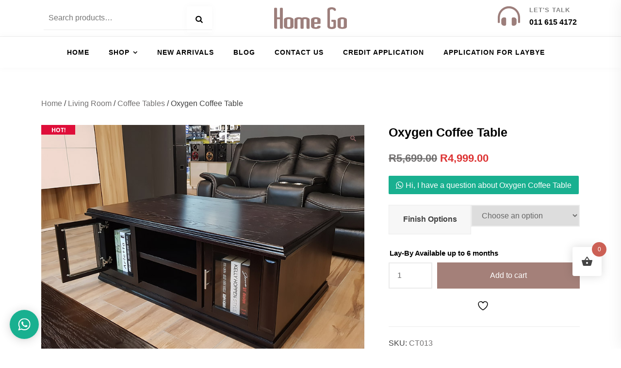

--- FILE ---
content_type: text/html; charset=UTF-8
request_url: https://www.homego.co.za/product/oxygen-coffee-table/
body_size: 145961
content:
<!doctype html>
<html lang="en-US">
<head>
	<meta charset="UTF-8">
	<meta name="viewport" content="width=device-width, initial-scale=1">
	<link rel="profile" href="https://gmpg.org/xfn/11">

					<script>document.documentElement.className = document.documentElement.className + ' yes-js js_active js'</script>
			        <link rel="preconnect" href="//fonts.gstatic.com">
        <meta name='robots' content='index, follow, max-image-preview:large, max-snippet:-1, max-video-preview:-1' />
<!-- Google tag (gtag.js) consent mode dataLayer added by Site Kit -->
<script id="google_gtagjs-js-consent-mode-data-layer">
window.dataLayer = window.dataLayer || [];function gtag(){dataLayer.push(arguments);}
gtag('consent', 'default', {"ad_personalization":"denied","ad_storage":"denied","ad_user_data":"denied","analytics_storage":"denied","functionality_storage":"denied","security_storage":"denied","personalization_storage":"denied","region":["AT","BE","BG","CH","CY","CZ","DE","DK","EE","ES","FI","FR","GB","GR","HR","HU","IE","IS","IT","LI","LT","LU","LV","MT","NL","NO","PL","PT","RO","SE","SI","SK"],"wait_for_update":500});
window._googlesitekitConsentCategoryMap = {"statistics":["analytics_storage"],"marketing":["ad_storage","ad_user_data","ad_personalization"],"functional":["functionality_storage","security_storage"],"preferences":["personalization_storage"]};
window._googlesitekitConsents = {"ad_personalization":"denied","ad_storage":"denied","ad_user_data":"denied","analytics_storage":"denied","functionality_storage":"denied","security_storage":"denied","personalization_storage":"denied","region":["AT","BE","BG","CH","CY","CZ","DE","DK","EE","ES","FI","FR","GB","GR","HR","HU","IE","IS","IT","LI","LT","LU","LV","MT","NL","NO","PL","PT","RO","SE","SI","SK"],"wait_for_update":500};
</script>
<!-- End Google tag (gtag.js) consent mode dataLayer added by Site Kit -->

	<!-- This site is optimized with the Yoast SEO Premium plugin v26.7 (Yoast SEO v26.7) - https://yoast.com/wordpress/plugins/seo/ -->
	<title>Oxygen Coffee Table - Home Go Furniture</title>
	<link rel="canonical" href="https://www.homego.co.za/product/oxygen-coffee-table/" />
	<meta property="og:locale" content="en_US" />
	<meta property="og:type" content="article" />
	<meta property="og:title" content="Oxygen Coffee Table" />
	<meta property="og:description" content="MDF Veneered Wood Finish Dimensions: 1370 x 900 x 510H" />
	<meta property="og:url" content="https://www.homego.co.za/product/oxygen-coffee-table/" />
	<meta property="og:site_name" content="Home Go Furniture" />
	<meta property="article:modified_time" content="2023-11-18T07:05:45+00:00" />
	<meta property="og:image" content="https://www.homego.co.za/wp-content/uploads/2021/04/Oxygen-CT-online1.jpg" />
	<meta property="og:image:width" content="800" />
	<meta property="og:image:height" content="600" />
	<meta property="og:image:type" content="image/jpeg" />
	<meta name="twitter:card" content="summary_large_image" />
	<meta name="twitter:label1" content="Est. reading time" />
	<meta name="twitter:data1" content="1 minute" />
	<script type="application/ld+json" class="yoast-schema-graph">{"@context":"https://schema.org","@graph":[{"@type":"WebPage","@id":"https://www.homego.co.za/product/oxygen-coffee-table/","url":"https://www.homego.co.za/product/oxygen-coffee-table/","name":"Oxygen Coffee Table - Home Go Furniture","isPartOf":{"@id":"https://www.homego.co.za/#website"},"primaryImageOfPage":{"@id":"https://www.homego.co.za/product/oxygen-coffee-table/#primaryimage"},"image":{"@id":"https://www.homego.co.za/product/oxygen-coffee-table/#primaryimage"},"thumbnailUrl":"https://www.homego.co.za/wp-content/uploads/2021/04/Oxygen-CT-online1.jpg","datePublished":"2021-04-23T09:02:26+00:00","dateModified":"2023-11-18T07:05:45+00:00","breadcrumb":{"@id":"https://www.homego.co.za/product/oxygen-coffee-table/#breadcrumb"},"inLanguage":"en-US","potentialAction":[{"@type":"ReadAction","target":["https://www.homego.co.za/product/oxygen-coffee-table/"]}]},{"@type":"ImageObject","inLanguage":"en-US","@id":"https://www.homego.co.za/product/oxygen-coffee-table/#primaryimage","url":"https://www.homego.co.za/wp-content/uploads/2021/04/Oxygen-CT-online1.jpg","contentUrl":"https://www.homego.co.za/wp-content/uploads/2021/04/Oxygen-CT-online1.jpg","width":800,"height":600},{"@type":"BreadcrumbList","@id":"https://www.homego.co.za/product/oxygen-coffee-table/#breadcrumb","itemListElement":[{"@type":"ListItem","position":1,"name":"Home","item":"https://www.homego.co.za/"},{"@type":"ListItem","position":2,"name":"Shop","item":"https://www.homego.co.za/shop/"},{"@type":"ListItem","position":3,"name":"Oxygen Coffee Table"}]},{"@type":"WebSite","@id":"https://www.homego.co.za/#website","url":"https://www.homego.co.za/","name":"Home Go Furniture","description":"Quality furniture","publisher":{"@id":"https://www.homego.co.za/#organization"},"potentialAction":[{"@type":"SearchAction","target":{"@type":"EntryPoint","urlTemplate":"https://www.homego.co.za/?s={search_term_string}"},"query-input":{"@type":"PropertyValueSpecification","valueRequired":true,"valueName":"search_term_string"}}],"inLanguage":"en-US"},{"@type":"Organization","@id":"https://www.homego.co.za/#organization","name":"Home Go Furniture","url":"https://www.homego.co.za/","logo":{"@type":"ImageObject","inLanguage":"en-US","@id":"https://www.homego.co.za/#/schema/logo/image/","url":"https://www.homego.co.za/wp-content/uploads/2021/04/new_logo.png","contentUrl":"https://www.homego.co.za/wp-content/uploads/2021/04/new_logo.png","width":8726,"height":1896,"caption":"Home Go Furniture"},"image":{"@id":"https://www.homego.co.za/#/schema/logo/image/"}}]}</script>
	<!-- / Yoast SEO Premium plugin. -->


<link rel='dns-prefetch' href='//capi-automation.s3.us-east-2.amazonaws.com' />
<link rel='dns-prefetch' href='//www.googletagmanager.com' />
<link rel='dns-prefetch' href='//fonts.googleapis.com' />
<link rel="alternate" type="application/rss+xml" title="Home Go Furniture &raquo; Feed" href="https://www.homego.co.za/feed/" />
<link rel="alternate" type="application/rss+xml" title="Home Go Furniture &raquo; Comments Feed" href="https://www.homego.co.za/comments/feed/" />
<link rel="alternate" title="oEmbed (JSON)" type="application/json+oembed" href="https://www.homego.co.za/wp-json/oembed/1.0/embed?url=https%3A%2F%2Fwww.homego.co.za%2Fproduct%2Foxygen-coffee-table%2F" />
<link rel="alternate" title="oEmbed (XML)" type="text/xml+oembed" href="https://www.homego.co.za/wp-json/oembed/1.0/embed?url=https%3A%2F%2Fwww.homego.co.za%2Fproduct%2Foxygen-coffee-table%2F&#038;format=xml" />
<style id='wp-img-auto-sizes-contain-inline-css'>
img:is([sizes=auto i],[sizes^="auto," i]){contain-intrinsic-size:3000px 1500px}
/*# sourceURL=wp-img-auto-sizes-contain-inline-css */
</style>
<link rel='stylesheet' id='font-awesome-css' href='https://www.homego.co.za/wp-content/plugins/advanced-product-labels-for-woocommerce/berocket/assets/css/font-awesome.min.css?ver=6.9' media='all' />
<style id='font-awesome-inline-css'>
[data-font="FontAwesome"]:before {font-family: 'FontAwesome' !important;content: attr(data-icon) !important;speak: none !important;font-weight: normal !important;font-variant: normal !important;text-transform: none !important;line-height: 1 !important;font-style: normal !important;-webkit-font-smoothing: antialiased !important;-moz-osx-font-smoothing: grayscale !important;}
/*# sourceURL=font-awesome-inline-css */
</style>
<link rel='stylesheet' id='berocket_products_label_style-css' href='https://www.homego.co.za/wp-content/plugins/advanced-product-labels-for-woocommerce/css/frontend.css?ver=3.3.3.1' media='all' />
<style id='berocket_products_label_style-inline-css'>

        .berocket_better_labels:before,
        .berocket_better_labels:after {
            clear: both;
            content: " ";
            display: block;
        }
        .berocket_better_labels.berocket_better_labels_image {
            position: absolute!important;
            top: 0px!important;
            bottom: 0px!important;
            left: 0px!important;
            right: 0px!important;
            pointer-events: none;
        }
        .berocket_better_labels.berocket_better_labels_image * {
            pointer-events: none;
        }
        .berocket_better_labels.berocket_better_labels_image img,
        .berocket_better_labels.berocket_better_labels_image .fa,
        .berocket_better_labels.berocket_better_labels_image .berocket_color_label,
        .berocket_better_labels.berocket_better_labels_image .berocket_image_background,
        .berocket_better_labels .berocket_better_labels_line .br_alabel,
        .berocket_better_labels .berocket_better_labels_line .br_alabel span {
            pointer-events: all;
        }
        .berocket_better_labels .berocket_color_label,
        .br_alabel .berocket_color_label {
            width: 100%;
            height: 100%;
            display: block;
        }
        .berocket_better_labels .berocket_better_labels_position_left {
            text-align:left;
            float: left;
            clear: left;
        }
        .berocket_better_labels .berocket_better_labels_position_center {
            text-align:center;
        }
        .berocket_better_labels .berocket_better_labels_position_right {
            text-align:right;
            float: right;
            clear: right;
        }
        .berocket_better_labels.berocket_better_labels_label {
            clear: both
        }
        .berocket_better_labels .berocket_better_labels_line {
            line-height: 1px;
        }
        .berocket_better_labels.berocket_better_labels_label .berocket_better_labels_line {
            clear: none;
        }
        .berocket_better_labels .berocket_better_labels_position_left .berocket_better_labels_line {
            clear: left;
        }
        .berocket_better_labels .berocket_better_labels_position_right .berocket_better_labels_line {
            clear: right;
        }
        .berocket_better_labels .berocket_better_labels_line .br_alabel {
            display: inline-block;
            position: relative;
            top: 0!important;
            left: 0!important;
            right: 0!important;
            line-height: 1px;
        }.berocket_better_labels .berocket_better_labels_position {
                display: flex;
                flex-direction: column;
            }
            .berocket_better_labels .berocket_better_labels_position.berocket_better_labels_position_left {
                align-items: start;
            }
            .berocket_better_labels .berocket_better_labels_position.berocket_better_labels_position_right {
                align-items: end;
            }
            .rtl .berocket_better_labels .berocket_better_labels_position.berocket_better_labels_position_left {
                align-items: end;
            }
            .rtl .berocket_better_labels .berocket_better_labels_position.berocket_better_labels_position_right {
                align-items: start;
            }
            .berocket_better_labels .berocket_better_labels_position.berocket_better_labels_position_center {
                align-items: center;
            }
            .berocket_better_labels .berocket_better_labels_position .berocket_better_labels_inline {
                display: flex;
                align-items: start;
            }
/*# sourceURL=berocket_products_label_style-inline-css */
</style>
<link rel='stylesheet' id='shopix-woocommerce-style-css' href='https://www.homego.co.za/wp-content/themes/shopix/assets/css/woocommerce.min.css?ver=1.0.5' media='all' />
<style id='shopix-woocommerce-style-inline-css'>
@font-face {
			font-family: "star";
			src: url("https://www.homego.co.za/wp-content/plugins/woocommerce/assets/fonts/star.eot");
			src: url("https://www.homego.co.za/wp-content/plugins/woocommerce/assets/fonts/star.eot?#iefix") format("embedded-opentype"),
				url("https://www.homego.co.za/wp-content/plugins/woocommerce/assets/fonts/star.woff") format("woff"),
				url("https://www.homego.co.za/wp-content/plugins/woocommerce/assets/fonts/star.ttf") format("truetype"),
				url("https://www.homego.co.za/wp-content/plugins/woocommerce/assets/fonts/star.svg#star") format("svg");
			font-weight: normal;
			font-style: normal;
		}
/*# sourceURL=shopix-woocommerce-style-inline-css */
</style>
<style id='wp-emoji-styles-inline-css'>

	img.wp-smiley, img.emoji {
		display: inline !important;
		border: none !important;
		box-shadow: none !important;
		height: 1em !important;
		width: 1em !important;
		margin: 0 0.07em !important;
		vertical-align: -0.1em !important;
		background: none !important;
		padding: 0 !important;
	}
/*# sourceURL=wp-emoji-styles-inline-css */
</style>
<link rel='stylesheet' id='wp-block-library-css' href='https://www.homego.co.za/wp-includes/css/dist/block-library/style.min.css?ver=6.9' media='all' />
<style id='classic-theme-styles-inline-css'>
/*! This file is auto-generated */
.wp-block-button__link{color:#fff;background-color:#32373c;border-radius:9999px;box-shadow:none;text-decoration:none;padding:calc(.667em + 2px) calc(1.333em + 2px);font-size:1.125em}.wp-block-file__button{background:#32373c;color:#fff;text-decoration:none}
/*# sourceURL=/wp-includes/css/classic-themes.min.css */
</style>
<link rel='stylesheet' id='jquery-selectBox-css' href='https://www.homego.co.za/wp-content/plugins/yith-woocommerce-wishlist/assets/css/jquery.selectBox.css?ver=1.2.0' media='all' />
<link rel='stylesheet' id='woocommerce_prettyPhoto_css-css' href='//www.homego.co.za/wp-content/plugins/woocommerce/assets/css/prettyPhoto.css?ver=3.1.6' media='all' />
<link rel='stylesheet' id='yith-wcwl-main-css' href='https://www.homego.co.za/wp-content/plugins/yith-woocommerce-wishlist/assets/css/style.css?ver=4.11.0' media='all' />
<style id='yith-wcwl-main-inline-css'>
 :root { --color-add-to-wishlist-background: #333333; --color-add-to-wishlist-text: #FFFFFF; --color-add-to-wishlist-border: #333333; --color-add-to-wishlist-background-hover: #333333; --color-add-to-wishlist-text-hover: #FFFFFF; --color-add-to-wishlist-border-hover: #333333; --rounded-corners-radius: 16px; --add-to-cart-rounded-corners-radius: 16px; --color-headers-background: #F4F4F4; --feedback-duration: 3s } 
 :root { --color-add-to-wishlist-background: #333333; --color-add-to-wishlist-text: #FFFFFF; --color-add-to-wishlist-border: #333333; --color-add-to-wishlist-background-hover: #333333; --color-add-to-wishlist-text-hover: #FFFFFF; --color-add-to-wishlist-border-hover: #333333; --rounded-corners-radius: 16px; --add-to-cart-rounded-corners-radius: 16px; --color-headers-background: #F4F4F4; --feedback-duration: 3s } 
/*# sourceURL=yith-wcwl-main-inline-css */
</style>
<style id='global-styles-inline-css'>
:root{--wp--preset--aspect-ratio--square: 1;--wp--preset--aspect-ratio--4-3: 4/3;--wp--preset--aspect-ratio--3-4: 3/4;--wp--preset--aspect-ratio--3-2: 3/2;--wp--preset--aspect-ratio--2-3: 2/3;--wp--preset--aspect-ratio--16-9: 16/9;--wp--preset--aspect-ratio--9-16: 9/16;--wp--preset--color--black: #000000;--wp--preset--color--cyan-bluish-gray: #abb8c3;--wp--preset--color--white: #ffffff;--wp--preset--color--pale-pink: #f78da7;--wp--preset--color--vivid-red: #cf2e2e;--wp--preset--color--luminous-vivid-orange: #ff6900;--wp--preset--color--luminous-vivid-amber: #fcb900;--wp--preset--color--light-green-cyan: #7bdcb5;--wp--preset--color--vivid-green-cyan: #00d084;--wp--preset--color--pale-cyan-blue: #8ed1fc;--wp--preset--color--vivid-cyan-blue: #0693e3;--wp--preset--color--vivid-purple: #9b51e0;--wp--preset--gradient--vivid-cyan-blue-to-vivid-purple: linear-gradient(135deg,rgb(6,147,227) 0%,rgb(155,81,224) 100%);--wp--preset--gradient--light-green-cyan-to-vivid-green-cyan: linear-gradient(135deg,rgb(122,220,180) 0%,rgb(0,208,130) 100%);--wp--preset--gradient--luminous-vivid-amber-to-luminous-vivid-orange: linear-gradient(135deg,rgb(252,185,0) 0%,rgb(255,105,0) 100%);--wp--preset--gradient--luminous-vivid-orange-to-vivid-red: linear-gradient(135deg,rgb(255,105,0) 0%,rgb(207,46,46) 100%);--wp--preset--gradient--very-light-gray-to-cyan-bluish-gray: linear-gradient(135deg,rgb(238,238,238) 0%,rgb(169,184,195) 100%);--wp--preset--gradient--cool-to-warm-spectrum: linear-gradient(135deg,rgb(74,234,220) 0%,rgb(151,120,209) 20%,rgb(207,42,186) 40%,rgb(238,44,130) 60%,rgb(251,105,98) 80%,rgb(254,248,76) 100%);--wp--preset--gradient--blush-light-purple: linear-gradient(135deg,rgb(255,206,236) 0%,rgb(152,150,240) 100%);--wp--preset--gradient--blush-bordeaux: linear-gradient(135deg,rgb(254,205,165) 0%,rgb(254,45,45) 50%,rgb(107,0,62) 100%);--wp--preset--gradient--luminous-dusk: linear-gradient(135deg,rgb(255,203,112) 0%,rgb(199,81,192) 50%,rgb(65,88,208) 100%);--wp--preset--gradient--pale-ocean: linear-gradient(135deg,rgb(255,245,203) 0%,rgb(182,227,212) 50%,rgb(51,167,181) 100%);--wp--preset--gradient--electric-grass: linear-gradient(135deg,rgb(202,248,128) 0%,rgb(113,206,126) 100%);--wp--preset--gradient--midnight: linear-gradient(135deg,rgb(2,3,129) 0%,rgb(40,116,252) 100%);--wp--preset--font-size--small: 13px;--wp--preset--font-size--medium: 20px;--wp--preset--font-size--large: 36px;--wp--preset--font-size--x-large: 42px;--wp--preset--spacing--20: 0.44rem;--wp--preset--spacing--30: 0.67rem;--wp--preset--spacing--40: 1rem;--wp--preset--spacing--50: 1.5rem;--wp--preset--spacing--60: 2.25rem;--wp--preset--spacing--70: 3.38rem;--wp--preset--spacing--80: 5.06rem;--wp--preset--shadow--natural: 6px 6px 9px rgba(0, 0, 0, 0.2);--wp--preset--shadow--deep: 12px 12px 50px rgba(0, 0, 0, 0.4);--wp--preset--shadow--sharp: 6px 6px 0px rgba(0, 0, 0, 0.2);--wp--preset--shadow--outlined: 6px 6px 0px -3px rgb(255, 255, 255), 6px 6px rgb(0, 0, 0);--wp--preset--shadow--crisp: 6px 6px 0px rgb(0, 0, 0);}:where(.is-layout-flex){gap: 0.5em;}:where(.is-layout-grid){gap: 0.5em;}body .is-layout-flex{display: flex;}.is-layout-flex{flex-wrap: wrap;align-items: center;}.is-layout-flex > :is(*, div){margin: 0;}body .is-layout-grid{display: grid;}.is-layout-grid > :is(*, div){margin: 0;}:where(.wp-block-columns.is-layout-flex){gap: 2em;}:where(.wp-block-columns.is-layout-grid){gap: 2em;}:where(.wp-block-post-template.is-layout-flex){gap: 1.25em;}:where(.wp-block-post-template.is-layout-grid){gap: 1.25em;}.has-black-color{color: var(--wp--preset--color--black) !important;}.has-cyan-bluish-gray-color{color: var(--wp--preset--color--cyan-bluish-gray) !important;}.has-white-color{color: var(--wp--preset--color--white) !important;}.has-pale-pink-color{color: var(--wp--preset--color--pale-pink) !important;}.has-vivid-red-color{color: var(--wp--preset--color--vivid-red) !important;}.has-luminous-vivid-orange-color{color: var(--wp--preset--color--luminous-vivid-orange) !important;}.has-luminous-vivid-amber-color{color: var(--wp--preset--color--luminous-vivid-amber) !important;}.has-light-green-cyan-color{color: var(--wp--preset--color--light-green-cyan) !important;}.has-vivid-green-cyan-color{color: var(--wp--preset--color--vivid-green-cyan) !important;}.has-pale-cyan-blue-color{color: var(--wp--preset--color--pale-cyan-blue) !important;}.has-vivid-cyan-blue-color{color: var(--wp--preset--color--vivid-cyan-blue) !important;}.has-vivid-purple-color{color: var(--wp--preset--color--vivid-purple) !important;}.has-black-background-color{background-color: var(--wp--preset--color--black) !important;}.has-cyan-bluish-gray-background-color{background-color: var(--wp--preset--color--cyan-bluish-gray) !important;}.has-white-background-color{background-color: var(--wp--preset--color--white) !important;}.has-pale-pink-background-color{background-color: var(--wp--preset--color--pale-pink) !important;}.has-vivid-red-background-color{background-color: var(--wp--preset--color--vivid-red) !important;}.has-luminous-vivid-orange-background-color{background-color: var(--wp--preset--color--luminous-vivid-orange) !important;}.has-luminous-vivid-amber-background-color{background-color: var(--wp--preset--color--luminous-vivid-amber) !important;}.has-light-green-cyan-background-color{background-color: var(--wp--preset--color--light-green-cyan) !important;}.has-vivid-green-cyan-background-color{background-color: var(--wp--preset--color--vivid-green-cyan) !important;}.has-pale-cyan-blue-background-color{background-color: var(--wp--preset--color--pale-cyan-blue) !important;}.has-vivid-cyan-blue-background-color{background-color: var(--wp--preset--color--vivid-cyan-blue) !important;}.has-vivid-purple-background-color{background-color: var(--wp--preset--color--vivid-purple) !important;}.has-black-border-color{border-color: var(--wp--preset--color--black) !important;}.has-cyan-bluish-gray-border-color{border-color: var(--wp--preset--color--cyan-bluish-gray) !important;}.has-white-border-color{border-color: var(--wp--preset--color--white) !important;}.has-pale-pink-border-color{border-color: var(--wp--preset--color--pale-pink) !important;}.has-vivid-red-border-color{border-color: var(--wp--preset--color--vivid-red) !important;}.has-luminous-vivid-orange-border-color{border-color: var(--wp--preset--color--luminous-vivid-orange) !important;}.has-luminous-vivid-amber-border-color{border-color: var(--wp--preset--color--luminous-vivid-amber) !important;}.has-light-green-cyan-border-color{border-color: var(--wp--preset--color--light-green-cyan) !important;}.has-vivid-green-cyan-border-color{border-color: var(--wp--preset--color--vivid-green-cyan) !important;}.has-pale-cyan-blue-border-color{border-color: var(--wp--preset--color--pale-cyan-blue) !important;}.has-vivid-cyan-blue-border-color{border-color: var(--wp--preset--color--vivid-cyan-blue) !important;}.has-vivid-purple-border-color{border-color: var(--wp--preset--color--vivid-purple) !important;}.has-vivid-cyan-blue-to-vivid-purple-gradient-background{background: var(--wp--preset--gradient--vivid-cyan-blue-to-vivid-purple) !important;}.has-light-green-cyan-to-vivid-green-cyan-gradient-background{background: var(--wp--preset--gradient--light-green-cyan-to-vivid-green-cyan) !important;}.has-luminous-vivid-amber-to-luminous-vivid-orange-gradient-background{background: var(--wp--preset--gradient--luminous-vivid-amber-to-luminous-vivid-orange) !important;}.has-luminous-vivid-orange-to-vivid-red-gradient-background{background: var(--wp--preset--gradient--luminous-vivid-orange-to-vivid-red) !important;}.has-very-light-gray-to-cyan-bluish-gray-gradient-background{background: var(--wp--preset--gradient--very-light-gray-to-cyan-bluish-gray) !important;}.has-cool-to-warm-spectrum-gradient-background{background: var(--wp--preset--gradient--cool-to-warm-spectrum) !important;}.has-blush-light-purple-gradient-background{background: var(--wp--preset--gradient--blush-light-purple) !important;}.has-blush-bordeaux-gradient-background{background: var(--wp--preset--gradient--blush-bordeaux) !important;}.has-luminous-dusk-gradient-background{background: var(--wp--preset--gradient--luminous-dusk) !important;}.has-pale-ocean-gradient-background{background: var(--wp--preset--gradient--pale-ocean) !important;}.has-electric-grass-gradient-background{background: var(--wp--preset--gradient--electric-grass) !important;}.has-midnight-gradient-background{background: var(--wp--preset--gradient--midnight) !important;}.has-small-font-size{font-size: var(--wp--preset--font-size--small) !important;}.has-medium-font-size{font-size: var(--wp--preset--font-size--medium) !important;}.has-large-font-size{font-size: var(--wp--preset--font-size--large) !important;}.has-x-large-font-size{font-size: var(--wp--preset--font-size--x-large) !important;}
:where(.wp-block-post-template.is-layout-flex){gap: 1.25em;}:where(.wp-block-post-template.is-layout-grid){gap: 1.25em;}
:where(.wp-block-term-template.is-layout-flex){gap: 1.25em;}:where(.wp-block-term-template.is-layout-grid){gap: 1.25em;}
:where(.wp-block-columns.is-layout-flex){gap: 2em;}:where(.wp-block-columns.is-layout-grid){gap: 2em;}
:root :where(.wp-block-pullquote){font-size: 1.5em;line-height: 1.6;}
/*# sourceURL=global-styles-inline-css */
</style>
<link rel='stylesheet' id='contact-form-7-css' href='https://www.homego.co.za/wp-content/plugins/contact-form-7/includes/css/styles.css?ver=6.1.4' media='all' />
<link rel='stylesheet' id='wcqrc-googleFonts-css' href='//fonts.googleapis.com/css?family=Kumar+One&#038;ver=6.9' media='all' />
<link rel='stylesheet' id='wcqrc-product-css' href='https://www.homego.co.za/wp-content/plugins/qr-code-woocommerce/assets/css/wooqr-code.css?ver=2.0.5' media='all' />
<link rel='stylesheet' id='photoswipe-css' href='https://www.homego.co.za/wp-content/plugins/woocommerce/assets/css/photoswipe/photoswipe.min.css?ver=10.4.3' media='all' />
<link rel='stylesheet' id='photoswipe-default-skin-css' href='https://www.homego.co.za/wp-content/plugins/woocommerce/assets/css/photoswipe/default-skin/default-skin.min.css?ver=10.4.3' media='all' />
<style id='woocommerce-inline-inline-css'>
.woocommerce form .form-row .required { visibility: visible; }
/*# sourceURL=woocommerce-inline-inline-css */
</style>
<link rel='stylesheet' id='dashicons-css' href='https://www.homego.co.za/wp-includes/css/dashicons.min.css?ver=6.9' media='all' />
<style id='dashicons-inline-css'>
[data-font="Dashicons"]:before {font-family: 'Dashicons' !important;content: attr(data-icon) !important;speak: none !important;font-weight: normal !important;font-variant: normal !important;text-transform: none !important;line-height: 1 !important;font-style: normal !important;-webkit-font-smoothing: antialiased !important;-moz-osx-font-smoothing: grayscale !important;}
/*# sourceURL=dashicons-inline-css */
</style>
<link rel='stylesheet' id='woocommerce-addons-css-css' href='https://www.homego.co.za/wp-content/plugins/woocommerce-product-addons/assets/css/frontend/frontend.css?ver=7.9.0' media='all' />
<link rel='stylesheet' id='ssa-upcoming-appointments-card-style-css' href='https://www.homego.co.za/wp-content/plugins/simply-schedule-appointments/assets/css/upcoming-appointments.css?ver=1.6.9.21' media='all' />
<link rel='stylesheet' id='ssa-styles-css' href='https://www.homego.co.za/wp-content/plugins/simply-schedule-appointments/assets/css/ssa-styles.css?ver=1.6.9.21' media='all' />
<link rel='stylesheet' id='hint-css' href='https://www.homego.co.za/wp-content/plugins/woo-fly-cart/assets/hint/hint.min.css?ver=6.9' media='all' />
<link rel='stylesheet' id='perfect-scrollbar-css' href='https://www.homego.co.za/wp-content/plugins/woo-fly-cart/assets/perfect-scrollbar/css/perfect-scrollbar.min.css?ver=6.9' media='all' />
<link rel='stylesheet' id='perfect-scrollbar-wpc-css' href='https://www.homego.co.za/wp-content/plugins/woo-fly-cart/assets/perfect-scrollbar/css/custom-theme.css?ver=6.9' media='all' />
<link rel='stylesheet' id='woofc-fonts-css' href='https://www.homego.co.za/wp-content/plugins/woo-fly-cart/assets/css/fonts.css?ver=6.9' media='all' />
<link rel='stylesheet' id='woofc-frontend-css' href='https://www.homego.co.za/wp-content/plugins/woo-fly-cart/assets/css/frontend.css?ver=5.9.9' media='all' />
<style id='woofc-frontend-inline-css'>
.woofc-area.woofc-style-01 .woofc-inner, .woofc-area.woofc-style-03 .woofc-inner, .woofc-area.woofc-style-02 .woofc-area-bot .woofc-action .woofc-action-inner > div a:hover, .woofc-area.woofc-style-04 .woofc-area-bot .woofc-action .woofc-action-inner > div a:hover {
                            background-color: #cc6055;
                        }

                        .woofc-area.woofc-style-01 .woofc-area-bot .woofc-action .woofc-action-inner > div a, .woofc-area.woofc-style-02 .woofc-area-bot .woofc-action .woofc-action-inner > div a, .woofc-area.woofc-style-03 .woofc-area-bot .woofc-action .woofc-action-inner > div a, .woofc-area.woofc-style-04 .woofc-area-bot .woofc-action .woofc-action-inner > div a {
                            outline: none;
                            color: #cc6055;
                        }

                        .woofc-area.woofc-style-02 .woofc-area-bot .woofc-action .woofc-action-inner > div a, .woofc-area.woofc-style-04 .woofc-area-bot .woofc-action .woofc-action-inner > div a {
                            border-color: #cc6055;
                        }

                        .woofc-area.woofc-style-05 .woofc-inner{
                            background-color: #cc6055;
                            background-image: url('');
                            background-size: cover;
                            background-position: center;
                            background-repeat: no-repeat;
                        }
                        
                        .woofc-count span {
                            background-color: #cc6055;
                        }
/*# sourceURL=woofc-frontend-inline-css */
</style>
<link rel='stylesheet' id='yith_wcbm_badge_style-css' href='https://www.homego.co.za/wp-content/plugins/yith-woocommerce-badges-management/assets/css/frontend.css?ver=3.21.0' media='all' />
<style id='yith_wcbm_badge_style-inline-css'>
.yith-wcbm-badge.yith-wcbm-badge-text.yith-wcbm-badge-4463 {
				top: 0; left: 0; 
				
				-ms-transform: ; 
				-webkit-transform: ; 
				transform: ;
				padding: 0px 0px 0px 0px;
				background-color:#23e0b4; border-radius: 0px 0px 0px 0px; width:100px; height:40px;
			}.yith-wcbm-badge.yith-wcbm-badge-text.yith-wcbm-badge-3388 {
				top: 0; left: 0; 
				
				-ms-transform: ; 
				-webkit-transform: ; 
				transform: ;
				padding: 0px 0px 0px 0px;
				background-color:#28031b; border-radius: 0px 0px 0px 0px; width:110px; height:50px;
			}.yith-wcbm-badge.yith-wcbm-badge-image.yith-wcbm-badge-5146 {
				top: 0; left: 0; 
				
				-ms-transform: ; 
				-webkit-transform: ; 
				transform: ;
				padding: 0px 0px 0px 0px;
				
			}.yith-wcbm-badge.yith-wcbm-badge-text.yith-wcbm-badge-7879 {
				top: 0; left: 0; 
				
				-ms-transform: ; 
				-webkit-transform: ; 
				transform: ;
				padding: 0px 0px 0px 0px;
				background-color:#df0e39; border-radius: 0px 0px 0px 0px; width:70px; height:20px;
			}.yith-wcbm-badge.yith-wcbm-badge-text.yith-wcbm-badge-3624 {
				bottom: 0; left: 50%; 
				
				-ms-transform: translateX(-50%); 
				-webkit-transform: translateX(-50%); 
				transform: translateX(-50%);
				padding: 0px 0px 0px 0px;
				background-color:#6fd6be; border-radius: 0px 0px 0px 0px; width:100px; height:20px;
			}.yith-wcbm-badge.yith-wcbm-badge-text.yith-wcbm-badge-5115 {
				top: 0; right: 0; 
				
				-ms-transform: ; 
				-webkit-transform: ; 
				transform: ;
				padding: 0px 0px 0px 0px;
				background-color:#dd3333; border-radius: 0px 0px 0px 0px; width:70px; height:20px;
			}.yith-wcbm-badge.yith-wcbm-badge-text.yith-wcbm-badge-3949 {
				top: 0; left: 0; 
				
				-ms-transform: ; 
				-webkit-transform: ; 
				transform: ;
				padding: 0px 10px 0px 10px;
				background-color:#ee0934; border-radius: 0px 0px 0px 0px; width:70px; height:35px;
			}
/*# sourceURL=yith_wcbm_badge_style-inline-css */
</style>
<link rel='stylesheet' id='yith-gfont-open-sans-css' href='https://www.homego.co.za/wp-content/plugins/yith-woocommerce-badges-management/assets/fonts/open-sans/style.css?ver=3.21.0' media='all' />
<link rel='stylesheet' id='yith-quick-view-css' href='https://www.homego.co.za/wp-content/plugins/yith-woocommerce-quick-view/assets/css/yith-quick-view.css?ver=2.10.0' media='all' />
<style id='yith-quick-view-inline-css'>

				#yith-quick-view-modal .yith-quick-view-overlay{background:rgba( 0, 0, 0, 0.8)}
				#yith-quick-view-modal .yith-wcqv-main{background:#ffffff;}
				#yith-quick-view-close{color:#cdcdcd;}
				#yith-quick-view-close:hover{color:#ff0000;}
/*# sourceURL=yith-quick-view-inline-css */
</style>
<link rel='stylesheet' id='shopix-style-css' href='https://www.homego.co.za/wp-content/themes/shopix/style.css?ver=1.0.5' media='all' />
<link rel='stylesheet' id='shopix-style-min-css' href='https://www.homego.co.za/wp-content/themes/shopix/assets/css/styles.min.css?ver=1.0.5' media='all' />
<style id='shopix-style-min-inline-css'>
#backtotop,.woocommerce-links .count-number,.woocommerce-cart .product-remove a:hover,.woocommerce .products .button:hover,span.onsale,.author-bio .author-link,.cat-links a,.widget_product_search .woocommerce-product-search::after,.widget_search .search-form::after,.woocommerce-pagination li .page-numbers:hover, .woocommerce-pagination li .page-numbers.current,.navigation.pagination .page-numbers:focus, .navigation.pagination .page-numbers:hover, .navigation.pagination .page-numbers.current,button,.button,.wp-block-button__link,input[type="button"],input[type="reset"],input[type="submit"]:not(.search-submit),.wpforms-form button[type=submit],div.wpforms-container-full .wpforms-form button[type=submit],div.nf-form-content input[type=button]{ background-color:#9c7e7b;}
.single-product div.product .product_meta > span a:hover,ul.products .loop-product-cats a:hover,.featured-cats-inner a:hover,.featured-posts .featured-post .entry-title a:hover,.widget a:hover,.comments-area .comment-reply-link,.entry-meta a:hover,.read-more-link:hover,.entry-title a:hover,.top-bar a:hover,.site-main .post-navigation h4:hover,.comment-navigation a:hover,.posts-navigation a:hover,.post-navigation a:hover,.top-navigation a:hover,.main-navigation a:hover,.is-style-outline .wp-block-button__link,.wp-block-button__link.is-style-outline{ color:#9c7e7b;}
.is-style-outline .wp-block-button__link,.wp-block-button__link.is-style-outline,button,.button,.wp-block-button__link,input[type="button"],input[type="reset"],input[type="submit"],.wpforms-form button[type=submit],div.wpforms-container-full .wpforms-form button[type=submit],div.nf-form-content input[type=button]{ border-color:#9c7e7b;}
.header-contact .er-icon svg,.header-items > a:hover .er-icon{ fill:#9c7e7b;}
body{ color:#404040;}
a{ color:#825d5d;}
a:hover{ color:#a48079;}
h1,h2,h3,h4,h5,h6{ color:#000;}
.top-bar{ background-color:#df0e39;}
.header-items>a .er-icon{ fill:#ffffff;}
.top-bar, .top-bar a{ color:#ffffff;}
.header-bottom{ background-color:;}
.header-middle{ background-color:;}
.header-middle, .site-title a, .header-middle .header-contact a, .header-middle .main-navigation div > ul > li > a, .header-contact .contact-info.heading{ color:;}
.header-bottom,.header-bottom .main-navigation div > ul > li > a{ color:;}
.header-bottom{ border-color:;}
.footer-widgets{ background-color:#ffffff;}
.footer-widgets .widget .widget-title{ color:#000000;}
.footer-widgets{ color:#000000;}
.footer-widgets a{ color:#000000;}
.site-info{ background-color:#545454;}
.site-info, .site-info a{ color:#7c7c7c;}
input[type="submit"]:not(.search-submit),button,.button,.wp-block-button__link,input[type=\"button\"],input[type=\"reset\"],input[type=\"submit\"]:not(.search-submit),.wpforms-form button[type=submit],div.wpforms-container-full .wpforms-form button[type=submit],div.nf-form-content input[type=button]{ background-color:#a48079;}
input[type="submit"]:not(.search-submit):hover,button:hover,.button:hover,.wp-block-button__link:hover,input[type=\"button\"]:hover,input[type=\"reset\"]:hover,input[type=\"submit\"]:not(.search-submit):hover,.wpforms-form button[type=submit]:hover,div.wpforms-container-full .wpforms-form button[type=submit]:hover,div.nf-form-content input[type=button]:hover{ background-color:#a48079;}
.button.header-button,input[type="submit"]:not(.search-submit),button,.button,.wp-block-button__link,input[type=\"button\"],input[type=\"reset\"],input[type=\"submit\"]:not(.search-submit),.wpforms-form button[type=submit],div.wpforms-container-full .wpforms-form button[type=submit],div.nf-form-content input[type=button]{ color:#ffffff;}
.button.header-button:hover,input[type="submit"]:not(.search-submit):hover,button:hover,.button:hover,.wp-block-button__link:hover,input[type=\"button\"]:hover,input[type=\"reset\"]:hover,input[type=\"submit\"]:not(.search-submit):hover,.wpforms-form button[type=submit]:hover,div.wpforms-container-full .wpforms-form button[type=submit]:hover,div.nf-form-content input[type=button]:hover{ color:#ffffff;}
.elementor-button-wrapper .elementor-button,button,.button,.wp-block-button__link,input[type="button"],input[type="reset"],input[type="submit"],.wpforms-form button[type=submit],div.wpforms-container-full .wpforms-form button[type=submit],div.nf-form-content input[type=button] { font-size:16px;border-radius:0px;padding-left:24px;padding-right:24px;padding-top:13px;padding-bottom:13px;}
.widget-area { width:300px;}
.site-main.has-sidebar { width:calc(100% - 300px);}
body, button, input, optgroup, select, textarea { font-family:System default,sans-serif;}
body, button, input, optgroup, select, textarea { font-weight:regular;}
@media (min-width:  992px) { body { font-size:16px;} }
@media (min-width:  576px) and (max-width:  991px) { body { font-size:16px;} }
@media (max-width:  575px) { body { font-size:16px;} }
body { line-height:1.76;}
body { letter-spacing:0px;}
h1,h2,h3,h4,h5,h6,.site-title { font-family:System default,sans-serif;}
h1,h2,h3,h4,h5,h6,.site-title { font-weight:regular;}
h1,h2,h3,h4,h5,h6,.site-title { line-height:1.2;}
h1,h2,h3,h4,h5,h6,.site-title { letter-spacing:0px;}
@media (min-width:  992px) { h1 { font-size:40px;} }
@media (min-width:  576px) and (max-width:  991px) { h1 { font-size:36px;} }
@media (max-width:  575px) { h1 { font-size:28px;} }
@media (min-width:  992px) { h2 { font-size:32px;} }
@media (min-width:  576px) and (max-width:  991px) { h2 { font-size:28px;} }
@media (max-width:  575px) { h2 { font-size:22px;} }
@media (min-width:  992px) { h3 { font-size:28px;} }
@media (min-width:  576px) and (max-width:  991px) { h3 { font-size:24px;} }
@media (max-width:  575px) { h3 { font-size:18px;} }
@media (min-width:  992px) { h4 { font-size:24px;} }
@media (min-width:  576px) and (max-width:  991px) { h4 { font-size:20px;} }
@media (max-width:  575px) { h4 { font-size:16px;} }
@media (min-width:  992px) { h5 { font-size:20px;} }
@media (min-width:  576px) and (max-width:  991px) { h5 { font-size:16px;} }
@media (max-width:  575px) { h5 { font-size:16px;} }
@media (min-width:  992px) { h6 { font-size:16px;} }
@media (min-width:  576px) and (max-width:  991px) { h6 { font-size:16px;} }
@media (max-width:  575px) { h6 { font-size:16px;} }
h1,h2,h3,h4,h5,h6,.site-title { line-height:1.2;}
h1 { letter-spacing:px;}
h1 { line-height:;}
h2 { letter-spacing:px;}
h2 { line-height:;}
h3 { letter-spacing:px;}
h3 { line-height:;}
h4 { letter-spacing:px;}
h4 { line-height:;}
h5 { letter-spacing:px;}
h5 { line-height:;}
h6 { letter-spacing:px;}
h6 { line-height:;}
.custom-logo { max-width:150px;}
@media ( max-width: 991px) { .custom-logo { max-width:120px;} }
@media ( max-width: 575px) { .custom-logo { max-width:100px;} }
@media (min-width:  992px) { .posts-loop .entry-title { font-size:22px;} }
@media (min-width:  576px) and (max-width:  991px) { .posts-loop .entry-title { font-size:22px;} }
@media (max-width:  575px) { .posts-loop .entry-title { font-size:22px;} }
.single-post .entry-header, .post-cats { text-align:left;}
@media (min-width:  992px) { .single-product-top .entry-title { font-size:25px;} }
@media (min-width:  576px) and (max-width:  991px) { .single-product-top .entry-title { font-size:36px;} }
@media (max-width:  575px) { .single-product-top .entry-title { font-size:28px;} }
.single-product-top .entry-title{ color:;}
@media (min-width:  992px) { .single-product-top .price { font-size:22px;} }
@media (min-width:  576px) and (max-width:  991px) { .single-product-top .price { font-size:22px;} }
@media (max-width:  575px) { .single-product-top .price { font-size:22px;} }
.single-product-top .price{ color:#dd3333;}
@media (min-width:  992px) { ul.products li.product .woocommerce-loop-product__title { font-size:16px;} }
@media (min-width:  576px) and (max-width:  991px) { ul.products li.product .woocommerce-loop-product__title { font-size:16px;} }
@media (max-width:  575px) { ul.products li.product .woocommerce-loop-product__title { font-size:16px;} }
ul.products li.product .woocommerce-loop-product__title{ color:#000000;}
@media (min-width:  992px) { ul.products li.product .price { font-size:16px;} }
@media (min-width:  576px) and (max-width:  991px) { ul.products li.product .price { font-size:16px;} }
@media (max-width:  575px) { ul.products li.product .price { font-size:16px;} }
ul.products li.product .price{ color:#009bba;}
.woocommerce .products .button{ color:;}
.woocommerce .products .button{ background-color:#000000;}
.woocommerce .products .button:hover{ color:#ffffff;}
.woocommerce .products .button:hover{ background-color:#000000;}
.star-rating span::before{ color:;}
ul.products li.product { border: 1px solid #ebebeb; padding-bottom:20px;}
ul.products li.product:hover img {-webkit-transform: scale(1.1);-ms-transform: scale(1.1);transform: scale(1.1); }

/*# sourceURL=shopix-style-min-inline-css */
</style>
<link rel='stylesheet' id='dflip-style-css' href='https://www.homego.co.za/wp-content/plugins/3d-flipbook-dflip-lite/assets/css/dflip.min.css?ver=2.4.20' media='all' />
<link rel='stylesheet' id='wptwa-public-css' href='https://www.homego.co.za/wp-content/plugins/wpt-whatsapp/assets/css/public.css?ver=6.9' media='all' />
<link rel='stylesheet' id='wptwa-generated-css' href='https://www.homego.co.za/wp-content/plugins/wpt-whatsapp/assets/css/auto-generated-wptwa.css?ver=6.9' media='all' />
<script type="text/template" id="tmpl-variation-template">
	<div class="woocommerce-variation-description">{{{ data.variation.variation_description }}}</div>
	<div class="woocommerce-variation-price">{{{ data.variation.price_html }}}</div>
	<div class="woocommerce-variation-availability">{{{ data.variation.availability_html }}}</div>
</script>
<script type="text/template" id="tmpl-unavailable-variation-template">
	<p role="alert">Sorry, this product is unavailable. Please choose a different combination.</p>
</script>
<script src="https://www.homego.co.za/wp-includes/js/jquery/jquery.min.js?ver=3.7.1" id="jquery-core-js"></script>
<script src="https://www.homego.co.za/wp-includes/js/jquery/jquery-migrate.min.js?ver=3.4.1" id="jquery-migrate-js"></script>
<script src="https://www.homego.co.za/wp-includes/js/underscore.min.js?ver=1.13.7" id="underscore-js"></script>
<script id="wp-util-js-extra">
var _wpUtilSettings = {"ajax":{"url":"/wp-admin/admin-ajax.php"}};
//# sourceURL=wp-util-js-extra
</script>
<script src="https://www.homego.co.za/wp-includes/js/wp-util.min.js?ver=6.9" id="wp-util-js"></script>
<script src="https://www.homego.co.za/wp-content/plugins/woocommerce/assets/js/jquery-blockui/jquery.blockUI.min.js?ver=2.7.0-wc.10.4.3" id="wc-jquery-blockui-js" data-wp-strategy="defer"></script>
<script src="https://www.homego.co.za/wp-content/plugins/qr-code-woocommerce/assets/common/js/kjua.js?ver=2.0.5" id="qrcode-qrcode-js"></script>
<script id="qrcode-createqr-js-extra">
var wooqr_options = {"qr_options":{"render":"image","size":"700","crisp":"true","fill":"#bd9c7d","back":"#ffffff","minVersion":"1","ecLevel":"H","quiet":"1","rounded":"100","mode":"plain","mSize":"20","mPosX":"50","mPosY":"50","label":"scan me","fontname":"Kumar One","fontcolor":"#ff9818","image":"https://www.homego.co.za/wp-content/plugins/qr-code-woocommerce/assets/admin/images/wooqr-icon.png"}};
//# sourceURL=qrcode-createqr-js-extra
</script>
<script src="https://www.homego.co.za/wp-content/plugins/qr-code-woocommerce/assets/common/js/createqr.js?ver=2.0.5" id="qrcode-createqr-js"></script>
<script src="https://www.homego.co.za/wp-content/plugins/woocommerce/assets/js/zoom/jquery.zoom.min.js?ver=1.7.21-wc.10.4.3" id="wc-zoom-js" defer data-wp-strategy="defer"></script>
<script src="https://www.homego.co.za/wp-content/plugins/woocommerce/assets/js/flexslider/jquery.flexslider.min.js?ver=2.7.2-wc.10.4.3" id="wc-flexslider-js" defer data-wp-strategy="defer"></script>
<script src="https://www.homego.co.za/wp-content/plugins/woocommerce/assets/js/photoswipe/photoswipe.min.js?ver=4.1.1-wc.10.4.3" id="wc-photoswipe-js" defer data-wp-strategy="defer"></script>
<script src="https://www.homego.co.za/wp-content/plugins/woocommerce/assets/js/photoswipe/photoswipe-ui-default.min.js?ver=4.1.1-wc.10.4.3" id="wc-photoswipe-ui-default-js" defer data-wp-strategy="defer"></script>
<script id="wc-single-product-js-extra">
var wc_single_product_params = {"i18n_required_rating_text":"Please select a rating","i18n_rating_options":["1 of 5 stars","2 of 5 stars","3 of 5 stars","4 of 5 stars","5 of 5 stars"],"i18n_product_gallery_trigger_text":"View full-screen image gallery","review_rating_required":"yes","flexslider":{"rtl":false,"animation":"slide","smoothHeight":true,"directionNav":false,"controlNav":"thumbnails","slideshow":false,"animationSpeed":500,"animationLoop":false,"allowOneSlide":false},"zoom_enabled":"1","zoom_options":[],"photoswipe_enabled":"1","photoswipe_options":{"shareEl":false,"closeOnScroll":false,"history":false,"hideAnimationDuration":0,"showAnimationDuration":0},"flexslider_enabled":"1"};
//# sourceURL=wc-single-product-js-extra
</script>
<script src="https://www.homego.co.za/wp-content/plugins/woocommerce/assets/js/frontend/single-product.min.js?ver=10.4.3" id="wc-single-product-js" defer data-wp-strategy="defer"></script>
<script src="https://www.homego.co.za/wp-content/plugins/woocommerce/assets/js/js-cookie/js.cookie.min.js?ver=2.1.4-wc.10.4.3" id="wc-js-cookie-js" data-wp-strategy="defer"></script>
<script id="woocommerce-js-extra">
var woocommerce_params = {"ajax_url":"/wp-admin/admin-ajax.php","wc_ajax_url":"/?wc-ajax=%%endpoint%%&elementor_page_id=167","i18n_password_show":"Show password","i18n_password_hide":"Hide password"};
//# sourceURL=woocommerce-js-extra
</script>
<script src="https://www.homego.co.za/wp-content/plugins/woocommerce/assets/js/frontend/woocommerce.min.js?ver=10.4.3" id="woocommerce-js" defer data-wp-strategy="defer"></script>
<script src="https://www.homego.co.za/wp-content/plugins/woocommerce/assets/js/dompurify/purify.min.js?ver=10.4.3" id="wc-dompurify-js" defer data-wp-strategy="defer"></script>
<script src="https://www.homego.co.za/wp-content/plugins/woocommerce/assets/js/jquery-tiptip/jquery.tipTip.min.js?ver=10.4.3" id="wc-jquery-tiptip-js" defer data-wp-strategy="defer"></script>

<!-- Google tag (gtag.js) snippet added by Site Kit -->
<!-- Google Analytics snippet added by Site Kit -->
<script src="https://www.googletagmanager.com/gtag/js?id=G-3YEV84763Y" id="google_gtagjs-js" async></script>
<script id="google_gtagjs-js-after">
window.dataLayer = window.dataLayer || [];function gtag(){dataLayer.push(arguments);}
gtag("set","linker",{"domains":["www.homego.co.za"]});
gtag("js", new Date());
gtag("set", "developer_id.dZTNiMT", true);
gtag("config", "G-3YEV84763Y");
//# sourceURL=google_gtagjs-js-after
</script>
<link rel="https://api.w.org/" href="https://www.homego.co.za/wp-json/" /><link rel="alternate" title="JSON" type="application/json" href="https://www.homego.co.za/wp-json/wp/v2/product/167" /><link rel="EditURI" type="application/rsd+xml" title="RSD" href="https://www.homego.co.za/xmlrpc.php?rsd" />
<meta name="generator" content="WordPress 6.9" />
<meta name="generator" content="WooCommerce 10.4.3" />
<link rel='shortlink' href='https://www.homego.co.za/?p=167' />
<style>.product .images {position: relative;}</style><meta name="generator" content="Site Kit by Google 1.170.0" /><meta name="google-site-verification" content="NfayZZ-I3gm08Bdkz8FNBAdLg34ZRt0ZPrZ_RVrsmnY" />

<link rel="stylesheet" href="https://stackpath.bootstrapcdn.com/font-awesome/4.7.0/css/font-awesome.min.css">

<!-- Google Tag Manager -->
<script>(function(w,d,s,l,i){w[l]=w[l]||[];w[l].push({'gtm.start':
new Date().getTime(),event:'gtm.js'});var f=d.getElementsByTagName(s)[0],
j=d.createElement(s),dl=l!='dataLayer'?'&l='+l:'';j.async=true;j.src=
'https://www.googletagmanager.com/gtm.js?id='+i+dl;f.parentNode.insertBefore(j,f);
})(window,document,'script','dataLayer','GTM-THJCMNX');</script>
<!-- End Google Tag Manager -->

<!-- Google tag (gtag.js) --> <script async src="https://www.googletagmanager.com/gtag/js?id=AW-11183270246"></script> <script> window.dataLayer = window.dataLayer || []; function gtag(){dataLayer.push(arguments);} gtag('js', new Date()); gtag('config', 'AW-11183270246'); </script> 

<!-- This website runs the Product Feed PRO for WooCommerce by AdTribes.io plugin - version woocommercesea_option_installed_version -->
	<noscript><style>.woocommerce-product-gallery{ opacity: 1 !important; }</style></noscript>
	
<!-- Google AdSense meta tags added by Site Kit -->
<meta name="google-adsense-platform-account" content="ca-host-pub-2644536267352236">
<meta name="google-adsense-platform-domain" content="sitekit.withgoogle.com">
<!-- End Google AdSense meta tags added by Site Kit -->
<meta name="generator" content="Elementor 3.34.1; features: e_font_icon_svg, additional_custom_breakpoints; settings: css_print_method-external, google_font-enabled, font_display-auto">
			<script  type="text/javascript">
				!function(f,b,e,v,n,t,s){if(f.fbq)return;n=f.fbq=function(){n.callMethod?
					n.callMethod.apply(n,arguments):n.queue.push(arguments)};if(!f._fbq)f._fbq=n;
					n.push=n;n.loaded=!0;n.version='2.0';n.queue=[];t=b.createElement(e);t.async=!0;
					t.src=v;s=b.getElementsByTagName(e)[0];s.parentNode.insertBefore(t,s)}(window,
					document,'script','https://connect.facebook.net/en_US/fbevents.js');
			</script>
			<!-- WooCommerce Facebook Integration Begin -->
			<script  type="text/javascript">

				fbq('init', '560550494598233', {}, {
    "agent": "woocommerce_6-10.4.3-3.5.15"
});

				document.addEventListener( 'DOMContentLoaded', function() {
					// Insert placeholder for events injected when a product is added to the cart through AJAX.
					document.body.insertAdjacentHTML( 'beforeend', '<div class=\"wc-facebook-pixel-event-placeholder\"></div>' );
				}, false );

			</script>
			<!-- WooCommerce Facebook Integration End -->
						<style>
				.e-con.e-parent:nth-of-type(n+4):not(.e-lazyloaded):not(.e-no-lazyload),
				.e-con.e-parent:nth-of-type(n+4):not(.e-lazyloaded):not(.e-no-lazyload) * {
					background-image: none !important;
				}
				@media screen and (max-height: 1024px) {
					.e-con.e-parent:nth-of-type(n+3):not(.e-lazyloaded):not(.e-no-lazyload),
					.e-con.e-parent:nth-of-type(n+3):not(.e-lazyloaded):not(.e-no-lazyload) * {
						background-image: none !important;
					}
				}
				@media screen and (max-height: 640px) {
					.e-con.e-parent:nth-of-type(n+2):not(.e-lazyloaded):not(.e-no-lazyload),
					.e-con.e-parent:nth-of-type(n+2):not(.e-lazyloaded):not(.e-no-lazyload) * {
						background-image: none !important;
					}
				}
			</style>
					<style type="text/css">
					.site-title,
			.site-description {
				position: absolute;
				clip: rect(1px, 1px, 1px, 1px);
				}
					</style>
					<meta name="theme-color" content="#02010194">
			<link rel="icon" href="https://www.homego.co.za/wp-content/uploads/2023/01/cropped-HG-Favicon-02-32x32.png" sizes="32x32" />
<link rel="icon" href="https://www.homego.co.za/wp-content/uploads/2023/01/cropped-HG-Favicon-02-192x192.png" sizes="192x192" />
<link rel="apple-touch-icon" href="https://www.homego.co.za/wp-content/uploads/2023/01/cropped-HG-Favicon-02-180x180.png" />
<meta name="msapplication-TileImage" content="https://www.homego.co.za/wp-content/uploads/2023/01/cropped-HG-Favicon-02-270x270.png" />
		<style id="wp-custom-css">
			
.header-middle{
	padding-top:10px !important;
	padding-bottom:10px;
}
.wcspc-icon-cart1 { 
  font-family: FontAwesome;
}
#menu-item-1116 a{
	color:#e52f48;
}

.page-header{
	background-image:url('https://drile-be87.kxcdn.com/drile/wp-content/uploads/2020/05/furniture6-sofa.jpg');
	background-size:cover;
	background-repeat:no-repeat;
	background-color:transparent;
}
.page-header .container * {
	color:white;
}
.page-header .term-description p {
	color:white;
	text-align:justify;
	text-shadow: 1px 2px 5px #000;
}

.page-header .container .woocommerce-products-header__title {
	color:white;
}
.zoomImg{
		display:none !important;
}
.onsale{
	background-color:#e52427 !important;
}
.search-field{
	padding:10px !important;
}
.whatsapp-custom-styled span{
	color:white !important;
}

.wc-pao-addon-heading{
	font-size:15px !important;
}

.site-footer .site-info{
	display:none;
}
//float
.float{
	margin-top:-20px !important;
}
.topp-text{
	font-size:20px !important;
}
.submit_form_app{
	width:100%;
}
#yith-searchsubmit{
	display:none !important;
}
.yith-s{
	width:100% !important;
	border-radius:10px !important;
	background-color:#eceeef !important;
}
. single-3d-flip-book{
	background-color:white !important;
}

.subscribe-section{
	background-color:#f9f9f9;
	color:black;
}

.woofc-count{
	bottom:150px !important;
}		</style>
		</head>

<body class="wp-singular product-template-default single single-product postid-167 wp-custom-logo wp-theme-shopix theme-shopix woocommerce woocommerce-page woocommerce-no-js yith-wcbm-theme-shopix no-sidebar header-centered woocommerce-active elementor-default elementor-kit-864">
<!-- Google Tag Manager (noscript) -->
<noscript><iframe src="https://www.googletagmanager.com/ns.html?id=GTM-THJCMNX"
height="0" width="0" style="display:none;visibility:hidden"></iframe></noscript>
<!-- End Google Tag Manager (noscript) --><div id="page" class="site">
	<a class="skip-link screen-reader-text" href="#primary">Skip to content</a>

	
	
			
			

<header id="masthead" class="site-header desktop-header">
	<div class="header-middle">
		<div class="container-fluid">
			<div class="row v-align">
				<div class="col-md-4 col-12 d-md-none d-lg-block">
					<form role="search" method="get" class="woocommerce-product-search" action="https://www.homego.co.za/">
	<label class="screen-reader-text" for="woocommerce-product-search-field-0">Search for:</label>
	<input type="search" id="woocommerce-product-search-field-0" class="search-field" placeholder="Search products&hellip;" value="" name="s" />
	<button type="submit" value="Search" class="">Search</button>
	<input type="hidden" name="post_type" value="product" />
</form>
				</div>
				<div class="col-md-4 col-7">
					<div class="site-branding">
						<a href="https://www.homego.co.za/" class="custom-logo-link" rel="home"><img width="859" height="253" src="https://www.homego.co.za/wp-content/uploads/2023/01/Home-Go-Logo-03.png" class="custom-logo" alt="Home Go Furniture" decoding="async" srcset="https://www.homego.co.za/wp-content/uploads/2023/01/Home-Go-Logo-03.png 859w, https://www.homego.co.za/wp-content/uploads/2023/01/Home-Go-Logo-03-300x88.png 300w, https://www.homego.co.za/wp-content/uploads/2023/01/Home-Go-Logo-03-768x226.png 768w, https://www.homego.co.za/wp-content/uploads/2023/01/Home-Go-Logo-03-610x180.png 610w, https://www.homego.co.za/wp-content/uploads/2023/01/Home-Go-Logo-03-500x147.png 500w, https://www.homego.co.za/wp-content/uploads/2023/01/Home-Go-Logo-03-800x236.png 800w" sizes="(max-width: 859px) 100vw, 859px" /></a>							<p class="site-title"><a href="https://www.homego.co.za/" rel="home">Home Go Furniture</a></p>
														<p class="site-description">Quality furniture</p>
											</div><!-- .site-branding -->
				</div>		
				<div class="col-md-4 col-5">		
					<div class="align-right">		
						
			<div class="header-contact d-md-none d-lg-inline-block">
				<div class="row">
					<div class="col-md-4">
						<span class="er-icon"><svg xmlns="http://www.w3.org/2000/svg" viewBox="0 0 512 512"><path d="M160 288h-16c-35.35 0-64 28.7-64 64.12v63.76c0 35.41 28.65 64.12 64 64.12h16c17.67 0 32-14.36 32-32.06V320.06c0-17.71-14.33-32.06-32-32.06zm208 0h-16c-17.67 0-32 14.35-32 32.06v127.88c0 17.7 14.33 32.06 32 32.06h16c35.35 0 64-28.71 64-64.12v-63.76c0-35.41-28.65-64.12-64-64.12zM256 32C112.91 32 4.57 151.13 0 288v112c0 8.84 7.16 16 16 16h16c8.84 0 16-7.16 16-16V288c0-114.67 93.33-207.8 208-207.82 114.67.02 208 93.15 208 207.82v112c0 8.84 7.16 16 16 16h16c8.84 0 16-7.16 16-16V288C507.43 151.13 399.09 32 256 32z" /></svg></span>					</div>
					<div class="col-md-8">
						<a href="tel:011 615 4172"><span class="contact-info heading">Let&#039;s Talk</span><span class="contact-info">011 615 4172</span></a>
					</div>
				</div>
			</div>

														</div>		
				</div>			
			</div>	
		</div>			
	</div>
</header><!-- #masthead -->
<div id="header-bottom" class="header-bottom">
	<div class="container-fluid">
		
				
				<button class="menu-toggle" aria-controls="primary-menu" aria-label="Toggle mobile menu" aria-expanded="false" ><span class="er-icon"><svg xmlns="http://www.w3.org/2000/svg" viewBox="0 0 448 512"><path d="M16 132h416c8.837 0 16-7.163 16-16V76c0-8.837-7.163-16-16-16H16C7.163 60 0 67.163 0 76v40c0 8.837 7.163 16 16 16zm0 160h416c8.837 0 16-7.163 16-16v-40c0-8.837-7.163-16-16-16H16c-8.837 0-16 7.163-16 16v40c0 8.837 7.163 16 16 16zm0 160h416c8.837 0 16-7.163 16-16v-40c0-8.837-7.163-16-16-16H16c-8.837 0-16 7.163-16 16v40c0 8.837 7.163 16 16 16z" /></svg></span><span class="menu-label"></span></button>	
				<nav id="site-navigation" class="main-navigation" >
					<div class="row v-align">
						<div class="mobile-menu-close" tabindex="0"><span class="er-icon"><svg xmlns="http://www.w3.org/2000/svg" viewBox="0 0 352 512"><path d="M242.72 256l100.07-100.07c12.28-12.28 12.28-32.19 0-44.48l-22.24-22.24c-12.28-12.28-32.19-12.28-44.48 0L176 189.28 75.93 89.21c-12.28-12.28-32.19-12.28-44.48 0L9.21 111.45c-12.28 12.28-12.28 32.19 0 44.48L109.28 256 9.21 356.07c-12.28 12.28-12.28 32.19 0 44.48l22.24 22.24c12.28 12.28 32.2 12.28 44.48 0L176 322.72l100.07 100.07c12.28 12.28 32.2 12.28 44.48 0l22.24-22.24c12.28-12.28 12.28-32.19 0-44.48L242.72 256z" /></svg></span></div>
												<div class="col-md-12">
							
							<div class="menu-main-container"><ul id="primary-menu" class="menu"><li id="menu-item-898" class="menu-item menu-item-type-post_type menu-item-object-page menu-item-home menu-item-898"><a href="https://www.homego.co.za/">HOME</a></li>
<li id="menu-item-9120" class="menu-item menu-item-type-custom menu-item-object-custom menu-item-has-children menu-item-9120"><a href="#">SHOP</a>
<ul class="sub-menu">
	<li id="menu-item-1101" class="menu-item menu-item-type-custom menu-item-object-custom menu-item-has-children menu-item-1101"><a href="https://www.homego.co.za/product-category/living_room/">LIVING ROOM</a>
	<ul class="sub-menu">
		<li id="menu-item-1106" class="menu-item menu-item-type-custom menu-item-object-custom menu-item-1106"><a href="https://www.homego.co.za/product-category/lounge/lounge-suite/">Lounge Suite</a></li>
		<li id="menu-item-1107" class="menu-item menu-item-type-custom menu-item-object-custom menu-item-1107"><a href="https://www.homego.co.za/product-category/lounge/recliner/">Recliners</a></li>
		<li id="menu-item-1108" class="menu-item menu-item-type-custom menu-item-object-custom menu-item-1108"><a href="https://www.homego.co.za/product-category/lounge/sleeper-couch/">Sleeper Couch</a></li>
		<li id="menu-item-7873" class="menu-item menu-item-type-taxonomy menu-item-object-product_cat menu-item-7873"><a href="https://www.homego.co.za/product-category/living_room/occasionals/">Occasional Chairs</a></li>
		<li id="menu-item-1104" class="menu-item menu-item-type-custom menu-item-object-custom menu-item-1104"><a href="https://www.homego.co.za/product-category/lounge/coffee-table/">Coffee Table</a></li>
		<li id="menu-item-1109" class="menu-item menu-item-type-custom menu-item-object-custom menu-item-1109"><a href="https://www.homego.co.za/product-category/lounge/tv-stand-and-wall-unit/">Tv Stand &#038; Wall Unit</a></li>
		<li id="menu-item-1105" class="menu-item menu-item-type-custom menu-item-object-custom menu-item-1105"><a href="https://www.homego.co.za/product-category/lounge/lamp-table/">Lamp Table</a></li>
		<li id="menu-item-1102" class="menu-item menu-item-type-custom menu-item-object-custom menu-item-1102"><a href="https://www.homego.co.za/product-category/lounge/bar-stools/">Bar Stools</a></li>
		<li id="menu-item-1103" class="menu-item menu-item-type-custom menu-item-object-custom menu-item-1103"><a href="https://www.homego.co.za/product-category/lounge/carpets/">Carpets</a></li>
	</ul>
</li>
	<li id="menu-item-1096" class="menu-item menu-item-type-custom menu-item-object-custom menu-item-has-children menu-item-1096"><a href="https://www.homego.co.za/product-category/dining-room/">DINING COLLECTION</a>
	<ul class="sub-menu">
		<li id="menu-item-1412" class="menu-item menu-item-type-custom menu-item-object-custom menu-item-1412"><a href="https://www.homego.co.za/product-category/dining-room/dining-sets/">Dining Sets</a></li>
		<li id="menu-item-1099" class="menu-item menu-item-type-custom menu-item-object-custom menu-item-1099"><a href="https://www.homego.co.za/product-category/dining-room/dining-tables/">Dining Tables</a></li>
		<li id="menu-item-1098" class="menu-item menu-item-type-custom menu-item-object-custom menu-item-1098"><a href="https://www.homego.co.za/product-category/dining-room/dining-chairs/">Dining Chairs</a></li>
		<li id="menu-item-1100" class="menu-item menu-item-type-custom menu-item-object-custom menu-item-1100"><a href="https://www.homego.co.za/product-category/dining-room/server/">Server</a></li>
		<li id="menu-item-1097" class="menu-item menu-item-type-custom menu-item-object-custom menu-item-1097"><a href="https://www.homego.co.za/product-category/dining-room/dining-bench/">Dining Bench</a></li>
	</ul>
</li>
	<li id="menu-item-1088" class="menu-item menu-item-type-custom menu-item-object-custom menu-item-has-children menu-item-1088"><a href="https://www.homego.co.za/product-category/bedroom/">BEDROOM</a>
	<ul class="sub-menu">
		<li id="menu-item-8340" class="menu-item menu-item-type-taxonomy menu-item-object-product_cat menu-item-8340"><a href="https://www.homego.co.za/product-category/bedroom-furniture/bedroom-suites/">Bedroom Suites</a></li>
		<li id="menu-item-5321" class="menu-item menu-item-type-taxonomy menu-item-object-product_cat menu-item-5321"><a href="https://www.homego.co.za/product-category/bedroom-furniture/sleigh_beds/">Sleigh Beds</a></li>
		<li id="menu-item-1092" class="menu-item menu-item-type-custom menu-item-object-custom menu-item-1092"><a href="https://www.homego.co.za/product-category/bedroom/headboard/">Headboards</a></li>
		<li id="menu-item-1091" class="menu-item menu-item-type-custom menu-item-object-custom menu-item-1091"><a href="https://www.homego.co.za/product-category/bedroom/dresser/">Dressers</a></li>
		<li id="menu-item-1090" class="menu-item menu-item-type-custom menu-item-object-custom menu-item-1090"><a href="https://www.homego.co.za/product-category/bedroom/chest-of-drawers/">Chest of Drawers</a></li>
		<li id="menu-item-1093" class="menu-item menu-item-type-custom menu-item-object-custom menu-item-1093"><a href="https://www.homego.co.za/product-category/bedroom/mattresses/">Mattresses</a></li>
		<li id="menu-item-1095" class="menu-item menu-item-type-custom menu-item-object-custom menu-item-1095"><a href="https://www.homego.co.za/product-category/bedroom/pedestals/">Pedestals</a></li>
		<li id="menu-item-1094" class="menu-item menu-item-type-custom menu-item-object-custom menu-item-1094"><a href="https://www.homego.co.za/product-category/bedroom/mirror/">Mirrors</a></li>
	</ul>
</li>
	<li id="menu-item-1110" class="menu-item menu-item-type-custom menu-item-object-custom menu-item-has-children menu-item-1110"><a href="https://www.homego.co.za/product-category/office/">OFFICE</a>
	<ul class="sub-menu">
		<li id="menu-item-7665" class="menu-item menu-item-type-taxonomy menu-item-object-product_cat menu-item-7665"><a href="https://www.homego.co.za/product-category/office/office-chair/">Office Chairs</a></li>
		<li id="menu-item-1113" class="menu-item menu-item-type-custom menu-item-object-custom menu-item-1113"><a href="https://www.homego.co.za/product-category/office/office-desk/">Office Desks</a></li>
		<li id="menu-item-1111" class="menu-item menu-item-type-custom menu-item-object-custom menu-item-1111"><a href="https://www.homego.co.za/product-category/office/cabinets-and-storage/">Cabinets &#038; Storage</a></li>
	</ul>
</li>
	<li id="menu-item-1114" class="menu-item menu-item-type-custom menu-item-object-custom menu-item-has-children menu-item-1114"><a href="https://www.homego.co.za/product-category/outdoor/">OUTDOOR</a>
	<ul class="sub-menu">
		<li id="menu-item-1730" class="menu-item menu-item-type-custom menu-item-object-custom menu-item-1730"><a href="https://www.homego.co.za/product-category/outdoor/outdoor_dining_sets/">Outdoor Dining Sets</a></li>
		<li id="menu-item-1115" class="menu-item menu-item-type-custom menu-item-object-custom menu-item-1115"><a href="https://www.homego.co.za/product-category/outdoor/outdoor-couch/">Outdoor Couch</a></li>
		<li id="menu-item-1729" class="menu-item menu-item-type-custom menu-item-object-custom menu-item-1729"><a href="https://www.homego.co.za/product-category/outdoor/swing-chairs/">Swing Chairs</a></li>
	</ul>
</li>
</ul>
</li>
<li id="menu-item-9622" class="menu-item menu-item-type-taxonomy menu-item-object-product_cat menu-item-9622"><a href="https://www.homego.co.za/product-category/new-arrival/">NEW ARRIVALS</a></li>
<li id="menu-item-8586" class="menu-item menu-item-type-post_type menu-item-object-page menu-item-8586"><a href="https://www.homego.co.za/blog/">BLOG</a></li>
<li id="menu-item-9123" class="menu-item menu-item-type-custom menu-item-object-custom menu-item-9123"><a href="https://www.homego.co.za/contacts/">CONTACT US</a></li>
<li id="menu-item-9151" class="menu-item menu-item-type-post_type menu-item-object-page menu-item-9151"><a href="https://www.homego.co.za/credit_application/">CREDIT APPLICATION</a></li>
<li id="menu-item-10393" class="menu-item menu-item-type-post_type menu-item-object-page menu-item-10393"><a href="https://www.homego.co.za/application-for-laybye/">APPLICATION FOR LAYBYE</a></li>
</ul></div>					
						</div>
												
					</div>
				</nav><!-- #site-navigation -->
							</div>		
</div>	
<span id="header-anchor"></span>

<header id="masthead" class="site-header mobile-header">
	<div class="header-middle">
		<div class="container-fluid">
			<div class="row v-align">
				<div class="col-md-3 col-4">
					<div class="site-branding">
						<a href="https://www.homego.co.za/" class="custom-logo-link" rel="home"><img width="859" height="253" src="https://www.homego.co.za/wp-content/uploads/2023/01/Home-Go-Logo-03.png" class="custom-logo" alt="Home Go Furniture" decoding="async" srcset="https://www.homego.co.za/wp-content/uploads/2023/01/Home-Go-Logo-03.png 859w, https://www.homego.co.za/wp-content/uploads/2023/01/Home-Go-Logo-03-300x88.png 300w, https://www.homego.co.za/wp-content/uploads/2023/01/Home-Go-Logo-03-768x226.png 768w, https://www.homego.co.za/wp-content/uploads/2023/01/Home-Go-Logo-03-610x180.png 610w, https://www.homego.co.za/wp-content/uploads/2023/01/Home-Go-Logo-03-500x147.png 500w, https://www.homego.co.za/wp-content/uploads/2023/01/Home-Go-Logo-03-800x236.png 800w" sizes="(max-width: 859px) 100vw, 859px" /></a>							<p class="site-title"><a href="https://www.homego.co.za/" rel="home">Home Go Furniture</a></p>
														<p class="site-description">Quality furniture</p>
											</div><!-- .site-branding -->
				</div>		

				<div class="col-md-9 col-8">		
					<div class="align-right">	
						<a href="#" class="mobile-search-toggle"><span class="er-icon"><svg xmlns="http://www.w3.org/2000/svg" viewBox="0 0 512 512"><path d="M505 442.7L405.3 343c-4.5-4.5-10.6-7-17-7H372c27.6-35.3 44-79.7 44-128C416 93.1 322.9 0 208 0S0 93.1 0 208s93.1 208 208 208c48.3 0 92.7-16.4 128-44v16.3c0 6.4 2.5 12.5 7 17l99.7 99.7c9.4 9.4 24.6 9.4 33.9 0l28.3-28.3c9.4-9.4 9.4-24.6.1-34zM208 336c-70.7 0-128-57.2-128-128 0-70.7 57.2-128 128-128 70.7 0 128 57.2 128 128 0 70.7-57.2 128-128 128z" /></svg></span></a><div class="search-overlay-wrapper"><div class="search-overlay"><a href="#" class="search-cancel"><span class="er-icon"><svg xmlns="http://www.w3.org/2000/svg" viewBox="0 0 352 512"><path d="M242.72 256l100.07-100.07c12.28-12.28 12.28-32.19 0-44.48l-22.24-22.24c-12.28-12.28-32.19-12.28-44.48 0L176 189.28 75.93 89.21c-12.28-12.28-32.19-12.28-44.48 0L9.21 111.45c-12.28 12.28-12.28 32.19 0 44.48L109.28 256 9.21 356.07c-12.28 12.28-12.28 32.19 0 44.48l22.24 22.24c12.28 12.28 32.2 12.28 44.48 0L176 322.72l100.07 100.07c12.28 12.28 32.2 12.28 44.48 0l22.24-22.24c12.28-12.28 12.28-32.19 0-44.48L242.72 256z" /></svg></span></a></div><form role="search" method="get" class="woocommerce-product-search" action="https://www.homego.co.za/">
	<label class="screen-reader-text" for="woocommerce-product-search-field-1">Search for:</label>
	<input type="search" id="woocommerce-product-search-field-1" class="search-field" placeholder="Search products&hellip;" value="" name="s" />
	<button type="submit" value="Search" class="">Search</button>
	<input type="hidden" name="post_type" value="product" />
</form>
</div>												
				
				<button class="menu-toggle" aria-controls="primary-menu" aria-label="Toggle mobile menu" aria-expanded="false" ><span class="er-icon"><svg xmlns="http://www.w3.org/2000/svg" viewBox="0 0 448 512"><path d="M16 132h416c8.837 0 16-7.163 16-16V76c0-8.837-7.163-16-16-16H16C7.163 60 0 67.163 0 76v40c0 8.837 7.163 16 16 16zm0 160h416c8.837 0 16-7.163 16-16v-40c0-8.837-7.163-16-16-16H16c-8.837 0-16 7.163-16 16v40c0 8.837 7.163 16 16 16zm0 160h416c8.837 0 16-7.163 16-16v-40c0-8.837-7.163-16-16-16H16c-8.837 0-16 7.163-16 16v40c0 8.837 7.163 16 16 16z" /></svg></span><span class="menu-label"></span></button>	
				<nav id="site-navigation" class="main-navigation" >
					<div class="row v-align">
						<div class="mobile-menu-close" tabindex="0"><span class="er-icon"><svg xmlns="http://www.w3.org/2000/svg" viewBox="0 0 352 512"><path d="M242.72 256l100.07-100.07c12.28-12.28 12.28-32.19 0-44.48l-22.24-22.24c-12.28-12.28-32.19-12.28-44.48 0L176 189.28 75.93 89.21c-12.28-12.28-32.19-12.28-44.48 0L9.21 111.45c-12.28 12.28-12.28 32.19 0 44.48L109.28 256 9.21 356.07c-12.28 12.28-12.28 32.19 0 44.48l22.24 22.24c12.28 12.28 32.2 12.28 44.48 0L176 322.72l100.07 100.07c12.28 12.28 32.2 12.28 44.48 0l22.24-22.24c12.28-12.28 12.28-32.19 0-44.48L242.72 256z" /></svg></span></div>
												<div class="col-md-12">
							
							<div class="menu-main-container"><ul id="primary-menu" class="menu"><li class="menu-item menu-item-type-post_type menu-item-object-page menu-item-home menu-item-898"><a href="https://www.homego.co.za/">HOME</a></li>
<li class="menu-item menu-item-type-custom menu-item-object-custom menu-item-has-children menu-item-9120"><a href="#">SHOP</a>
<ul class="sub-menu">
	<li class="menu-item menu-item-type-custom menu-item-object-custom menu-item-has-children menu-item-1101"><a href="https://www.homego.co.za/product-category/living_room/">LIVING ROOM</a>
	<ul class="sub-menu">
		<li class="menu-item menu-item-type-custom menu-item-object-custom menu-item-1106"><a href="https://www.homego.co.za/product-category/lounge/lounge-suite/">Lounge Suite</a></li>
		<li class="menu-item menu-item-type-custom menu-item-object-custom menu-item-1107"><a href="https://www.homego.co.za/product-category/lounge/recliner/">Recliners</a></li>
		<li class="menu-item menu-item-type-custom menu-item-object-custom menu-item-1108"><a href="https://www.homego.co.za/product-category/lounge/sleeper-couch/">Sleeper Couch</a></li>
		<li class="menu-item menu-item-type-taxonomy menu-item-object-product_cat menu-item-7873"><a href="https://www.homego.co.za/product-category/living_room/occasionals/">Occasional Chairs</a></li>
		<li class="menu-item menu-item-type-custom menu-item-object-custom menu-item-1104"><a href="https://www.homego.co.za/product-category/lounge/coffee-table/">Coffee Table</a></li>
		<li class="menu-item menu-item-type-custom menu-item-object-custom menu-item-1109"><a href="https://www.homego.co.za/product-category/lounge/tv-stand-and-wall-unit/">Tv Stand &#038; Wall Unit</a></li>
		<li class="menu-item menu-item-type-custom menu-item-object-custom menu-item-1105"><a href="https://www.homego.co.za/product-category/lounge/lamp-table/">Lamp Table</a></li>
		<li class="menu-item menu-item-type-custom menu-item-object-custom menu-item-1102"><a href="https://www.homego.co.za/product-category/lounge/bar-stools/">Bar Stools</a></li>
		<li class="menu-item menu-item-type-custom menu-item-object-custom menu-item-1103"><a href="https://www.homego.co.za/product-category/lounge/carpets/">Carpets</a></li>
	</ul>
</li>
	<li class="menu-item menu-item-type-custom menu-item-object-custom menu-item-has-children menu-item-1096"><a href="https://www.homego.co.za/product-category/dining-room/">DINING COLLECTION</a>
	<ul class="sub-menu">
		<li class="menu-item menu-item-type-custom menu-item-object-custom menu-item-1412"><a href="https://www.homego.co.za/product-category/dining-room/dining-sets/">Dining Sets</a></li>
		<li class="menu-item menu-item-type-custom menu-item-object-custom menu-item-1099"><a href="https://www.homego.co.za/product-category/dining-room/dining-tables/">Dining Tables</a></li>
		<li class="menu-item menu-item-type-custom menu-item-object-custom menu-item-1098"><a href="https://www.homego.co.za/product-category/dining-room/dining-chairs/">Dining Chairs</a></li>
		<li class="menu-item menu-item-type-custom menu-item-object-custom menu-item-1100"><a href="https://www.homego.co.za/product-category/dining-room/server/">Server</a></li>
		<li class="menu-item menu-item-type-custom menu-item-object-custom menu-item-1097"><a href="https://www.homego.co.za/product-category/dining-room/dining-bench/">Dining Bench</a></li>
	</ul>
</li>
	<li class="menu-item menu-item-type-custom menu-item-object-custom menu-item-has-children menu-item-1088"><a href="https://www.homego.co.za/product-category/bedroom/">BEDROOM</a>
	<ul class="sub-menu">
		<li class="menu-item menu-item-type-taxonomy menu-item-object-product_cat menu-item-8340"><a href="https://www.homego.co.za/product-category/bedroom-furniture/bedroom-suites/">Bedroom Suites</a></li>
		<li class="menu-item menu-item-type-taxonomy menu-item-object-product_cat menu-item-5321"><a href="https://www.homego.co.za/product-category/bedroom-furniture/sleigh_beds/">Sleigh Beds</a></li>
		<li class="menu-item menu-item-type-custom menu-item-object-custom menu-item-1092"><a href="https://www.homego.co.za/product-category/bedroom/headboard/">Headboards</a></li>
		<li class="menu-item menu-item-type-custom menu-item-object-custom menu-item-1091"><a href="https://www.homego.co.za/product-category/bedroom/dresser/">Dressers</a></li>
		<li class="menu-item menu-item-type-custom menu-item-object-custom menu-item-1090"><a href="https://www.homego.co.za/product-category/bedroom/chest-of-drawers/">Chest of Drawers</a></li>
		<li class="menu-item menu-item-type-custom menu-item-object-custom menu-item-1093"><a href="https://www.homego.co.za/product-category/bedroom/mattresses/">Mattresses</a></li>
		<li class="menu-item menu-item-type-custom menu-item-object-custom menu-item-1095"><a href="https://www.homego.co.za/product-category/bedroom/pedestals/">Pedestals</a></li>
		<li class="menu-item menu-item-type-custom menu-item-object-custom menu-item-1094"><a href="https://www.homego.co.za/product-category/bedroom/mirror/">Mirrors</a></li>
	</ul>
</li>
	<li class="menu-item menu-item-type-custom menu-item-object-custom menu-item-has-children menu-item-1110"><a href="https://www.homego.co.za/product-category/office/">OFFICE</a>
	<ul class="sub-menu">
		<li class="menu-item menu-item-type-taxonomy menu-item-object-product_cat menu-item-7665"><a href="https://www.homego.co.za/product-category/office/office-chair/">Office Chairs</a></li>
		<li class="menu-item menu-item-type-custom menu-item-object-custom menu-item-1113"><a href="https://www.homego.co.za/product-category/office/office-desk/">Office Desks</a></li>
		<li class="menu-item menu-item-type-custom menu-item-object-custom menu-item-1111"><a href="https://www.homego.co.za/product-category/office/cabinets-and-storage/">Cabinets &#038; Storage</a></li>
	</ul>
</li>
	<li class="menu-item menu-item-type-custom menu-item-object-custom menu-item-has-children menu-item-1114"><a href="https://www.homego.co.za/product-category/outdoor/">OUTDOOR</a>
	<ul class="sub-menu">
		<li class="menu-item menu-item-type-custom menu-item-object-custom menu-item-1730"><a href="https://www.homego.co.za/product-category/outdoor/outdoor_dining_sets/">Outdoor Dining Sets</a></li>
		<li class="menu-item menu-item-type-custom menu-item-object-custom menu-item-1115"><a href="https://www.homego.co.za/product-category/outdoor/outdoor-couch/">Outdoor Couch</a></li>
		<li class="menu-item menu-item-type-custom menu-item-object-custom menu-item-1729"><a href="https://www.homego.co.za/product-category/outdoor/swing-chairs/">Swing Chairs</a></li>
	</ul>
</li>
</ul>
</li>
<li class="menu-item menu-item-type-taxonomy menu-item-object-product_cat menu-item-9622"><a href="https://www.homego.co.za/product-category/new-arrival/">NEW ARRIVALS</a></li>
<li class="menu-item menu-item-type-post_type menu-item-object-page menu-item-8586"><a href="https://www.homego.co.za/blog/">BLOG</a></li>
<li class="menu-item menu-item-type-custom menu-item-object-custom menu-item-9123"><a href="https://www.homego.co.za/contacts/">CONTACT US</a></li>
<li class="menu-item menu-item-type-post_type menu-item-object-page menu-item-9151"><a href="https://www.homego.co.za/credit_application/">CREDIT APPLICATION</a></li>
<li class="menu-item menu-item-type-post_type menu-item-object-page menu-item-10393"><a href="https://www.homego.co.za/application-for-laybye/">APPLICATION FOR LAYBYE</a></li>
</ul></div>					
						</div>
												
					</div>
				</nav><!-- #site-navigation -->
											</div>		
				</div>			
			</div>	
		</div>			
	</div>
</header><!-- #masthead -->
			<div class="mobile-menu-overlay"></div>
		
	<div class="er-main-container container">

				<main id="primary" class="site-main">
		<nav class="woocommerce-breadcrumb" aria-label="Breadcrumb"><a href="https://www.homego.co.za">Home</a>&nbsp;&#47;&nbsp;<a href="https://www.homego.co.za/product-category/living_room/">Living Room</a>&nbsp;&#47;&nbsp;<a href="https://www.homego.co.za/product-category/living_room/coffee-table/">Coffee Tables</a>&nbsp;&#47;&nbsp;Oxygen Coffee Table</nav>
					
			<div class="woocommerce-notices-wrapper"></div><div id="product-167" class="product type-product post-167 status-publish first instock product_cat-coffee-table product_tag-coffee-table product_tag-oxygen-coffe-table has-post-thumbnail sale shipping-taxable purchasable product-type-variable yith-wcbm-product-has-badges">

	<div class="single-product-top clear">
	
	<div class="woocommerce-product-gallery woocommerce-product-gallery--with-images woocommerce-product-gallery--columns-4 images" data-columns="4" style="opacity: 0; transition: opacity .25s ease-in-out;">
	<div class="woocommerce-product-gallery__wrapper">
		<div data-thumb="https://www.homego.co.za/wp-content/uploads/2021/04/Oxygen-CT-online1-170x170.jpg" data-thumb-alt="Oxygen Coffee Table" data-thumb-srcset="https://www.homego.co.za/wp-content/uploads/2021/04/Oxygen-CT-online1-170x170.jpg 170w, https://www.homego.co.za/wp-content/uploads/2021/04/Oxygen-CT-online1-150x150.jpg 150w, https://www.homego.co.za/wp-content/uploads/2021/04/Oxygen-CT-online1-600x600.jpg 600w, https://www.homego.co.za/wp-content/uploads/2021/04/Oxygen-CT-online1-96x96.jpg 96w, https://www.homego.co.za/wp-content/uploads/2021/04/Oxygen-CT-online1-460x460.jpg 460w"  data-thumb-sizes="(max-width: 170px) 100vw, 170px" class="woocommerce-product-gallery__image"><a href="https://www.homego.co.za/wp-content/uploads/2021/04/Oxygen-CT-online1.jpg"><img width="800" height="600" src="https://www.homego.co.za/wp-content/uploads/2021/04/Oxygen-CT-online1.jpg" class="wp-post-image" alt="Oxygen Coffee Table" data-caption="" data-src="https://www.homego.co.za/wp-content/uploads/2021/04/Oxygen-CT-online1.jpg" data-large_image="https://www.homego.co.za/wp-content/uploads/2021/04/Oxygen-CT-online1.jpg" data-large_image_width="800" data-large_image_height="600" decoding="async" srcset="https://www.homego.co.za/wp-content/uploads/2021/04/Oxygen-CT-online1.jpg 800w, https://www.homego.co.za/wp-content/uploads/2021/04/Oxygen-CT-online1-350x263.jpg 350w, https://www.homego.co.za/wp-content/uploads/2021/04/Oxygen-CT-online1-600x450.jpg 600w, https://www.homego.co.za/wp-content/uploads/2021/04/Oxygen-CT-online1-300x225.jpg 300w, https://www.homego.co.za/wp-content/uploads/2021/04/Oxygen-CT-online1-768x576.jpg 768w" sizes="(max-width: 800px) 100vw, 800px" /></a>
<div class='yith-wcbm-badge yith-wcbm-badge-7879 yith-wcbm-badge-text yith-wcbm-badge--on-product-167 yith-wcbm-badge-text' data-position='{&quot;top&quot;:&quot;0&quot;,&quot;right&quot;:&quot;auto&quot;,&quot;bottom&quot;:&quot;auto&quot;,&quot;left&quot;:&quot;0&quot;}' data-transform="">
	<div class='yith-wcbm-badge__wrap'>
		<div class="yith-wcbm-badge-text"><p style="line-height: 14.6667px"><span style="color: #ffffff"><strong><span style="font-size: 11pt"><span style="color: #ffffff;font-size: 9pt">HOT!</span><br /></span></strong></span></p></div>
	</div>
</div>
<!--yith-wcbm-badge-->
</div><div data-thumb="https://www.homego.co.za/wp-content/uploads/2021/04/Oxygen-CT-online3-170x170.jpg" data-thumb-alt="Oxygen Coffee Table - Image 2" data-thumb-srcset="https://www.homego.co.za/wp-content/uploads/2021/04/Oxygen-CT-online3-170x170.jpg 170w, https://www.homego.co.za/wp-content/uploads/2021/04/Oxygen-CT-online3-150x150.jpg 150w, https://www.homego.co.za/wp-content/uploads/2021/04/Oxygen-CT-online3-600x600.jpg 600w, https://www.homego.co.za/wp-content/uploads/2021/04/Oxygen-CT-online3-96x96.jpg 96w, https://www.homego.co.za/wp-content/uploads/2021/04/Oxygen-CT-online3-460x460.jpg 460w"  data-thumb-sizes="(max-width: 170px) 100vw, 170px" class="woocommerce-product-gallery__image"><a href="https://www.homego.co.za/wp-content/uploads/2021/04/Oxygen-CT-online3.jpg"><img width="800" height="600" src="https://www.homego.co.za/wp-content/uploads/2021/04/Oxygen-CT-online3.jpg" class="" alt="Oxygen Coffee Table - Image 2" data-caption="" data-src="https://www.homego.co.za/wp-content/uploads/2021/04/Oxygen-CT-online3.jpg" data-large_image="https://www.homego.co.za/wp-content/uploads/2021/04/Oxygen-CT-online3.jpg" data-large_image_width="800" data-large_image_height="600" decoding="async" srcset="https://www.homego.co.za/wp-content/uploads/2021/04/Oxygen-CT-online3.jpg 800w, https://www.homego.co.za/wp-content/uploads/2021/04/Oxygen-CT-online3-350x263.jpg 350w, https://www.homego.co.za/wp-content/uploads/2021/04/Oxygen-CT-online3-600x450.jpg 600w, https://www.homego.co.za/wp-content/uploads/2021/04/Oxygen-CT-online3-300x225.jpg 300w, https://www.homego.co.za/wp-content/uploads/2021/04/Oxygen-CT-online3-768x576.jpg 768w" sizes="(max-width: 800px) 100vw, 800px" /></a></div><div data-thumb="https://www.homego.co.za/wp-content/uploads/2021/04/Oxygen-CT-online2-170x170.jpg" data-thumb-alt="Oxygen Coffee Table - Image 3" data-thumb-srcset="https://www.homego.co.za/wp-content/uploads/2021/04/Oxygen-CT-online2-170x170.jpg 170w, https://www.homego.co.za/wp-content/uploads/2021/04/Oxygen-CT-online2-150x150.jpg 150w, https://www.homego.co.za/wp-content/uploads/2021/04/Oxygen-CT-online2-600x600.jpg 600w, https://www.homego.co.za/wp-content/uploads/2021/04/Oxygen-CT-online2-96x96.jpg 96w, https://www.homego.co.za/wp-content/uploads/2021/04/Oxygen-CT-online2-460x460.jpg 460w"  data-thumb-sizes="(max-width: 170px) 100vw, 170px" class="woocommerce-product-gallery__image"><a href="https://www.homego.co.za/wp-content/uploads/2021/04/Oxygen-CT-online2.jpg"><img width="800" height="600" src="https://www.homego.co.za/wp-content/uploads/2021/04/Oxygen-CT-online2.jpg" class="" alt="Oxygen Coffee Table - Image 3" data-caption="" data-src="https://www.homego.co.za/wp-content/uploads/2021/04/Oxygen-CT-online2.jpg" data-large_image="https://www.homego.co.za/wp-content/uploads/2021/04/Oxygen-CT-online2.jpg" data-large_image_width="800" data-large_image_height="600" decoding="async" srcset="https://www.homego.co.za/wp-content/uploads/2021/04/Oxygen-CT-online2.jpg 800w, https://www.homego.co.za/wp-content/uploads/2021/04/Oxygen-CT-online2-350x263.jpg 350w, https://www.homego.co.za/wp-content/uploads/2021/04/Oxygen-CT-online2-600x450.jpg 600w, https://www.homego.co.za/wp-content/uploads/2021/04/Oxygen-CT-online2-300x225.jpg 300w, https://www.homego.co.za/wp-content/uploads/2021/04/Oxygen-CT-online2-768x576.jpg 768w" sizes="(max-width: 800px) 100vw, 800px" /></a></div><div data-thumb="https://www.homego.co.za/wp-content/uploads/2021/04/Oxygen-CT-online1-170x170.jpg" data-thumb-alt="Oxygen Coffee Table - Image 4" data-thumb-srcset="https://www.homego.co.za/wp-content/uploads/2021/04/Oxygen-CT-online1-170x170.jpg 170w, https://www.homego.co.za/wp-content/uploads/2021/04/Oxygen-CT-online1-150x150.jpg 150w, https://www.homego.co.za/wp-content/uploads/2021/04/Oxygen-CT-online1-600x600.jpg 600w, https://www.homego.co.za/wp-content/uploads/2021/04/Oxygen-CT-online1-96x96.jpg 96w, https://www.homego.co.za/wp-content/uploads/2021/04/Oxygen-CT-online1-460x460.jpg 460w"  data-thumb-sizes="(max-width: 170px) 100vw, 170px" class="woocommerce-product-gallery__image"><a href="https://www.homego.co.za/wp-content/uploads/2021/04/Oxygen-CT-online1.jpg"><img width="800" height="600" src="https://www.homego.co.za/wp-content/uploads/2021/04/Oxygen-CT-online1.jpg" class="" alt="Oxygen Coffee Table - Image 4" data-caption="" data-src="https://www.homego.co.za/wp-content/uploads/2021/04/Oxygen-CT-online1.jpg" data-large_image="https://www.homego.co.za/wp-content/uploads/2021/04/Oxygen-CT-online1.jpg" data-large_image_width="800" data-large_image_height="600" decoding="async" srcset="https://www.homego.co.za/wp-content/uploads/2021/04/Oxygen-CT-online1.jpg 800w, https://www.homego.co.za/wp-content/uploads/2021/04/Oxygen-CT-online1-350x263.jpg 350w, https://www.homego.co.za/wp-content/uploads/2021/04/Oxygen-CT-online1-600x450.jpg 600w, https://www.homego.co.za/wp-content/uploads/2021/04/Oxygen-CT-online1-300x225.jpg 300w, https://www.homego.co.za/wp-content/uploads/2021/04/Oxygen-CT-online1-768x576.jpg 768w" sizes="(max-width: 800px) 100vw, 800px" /></a></div>	</div>
</div>

	<div class="summary entry-summary">
		<h1 class="product_title entry-title">Oxygen Coffee Table</h1><p class="price"><del aria-hidden="true"><span class="woocommerce-Price-amount amount"><bdi><span class="woocommerce-Price-currencySymbol">&#82;</span>5,699.00</bdi></span></del> <span class="screen-reader-text">Original price was: &#082;5,699.00.</span><ins aria-hidden="true"><span class="woocommerce-Price-amount amount"><bdi><span class="woocommerce-Price-currencySymbol">&#82;</span>4,999.00</bdi></span></ins><span class="screen-reader-text">Current price is: &#082;4,999.00.</span></p>
<div class="woocommerce-product-details__short-description">
	<p><a class="wptwa-account whatsapp-custom-styled wptwa-wc-button" href="https://api.whatsapp.com/send?phone=27748578888" data-number="27748578888" data-auto-text="" target="_blank"><svg class="WhatsApp" width="15px" height="15px" viewBox="0 0 90 90"><use xlink:href="#wptwa-logo"></svg><span>Hi, I have a question about Oxygen Coffee Table</span></a></p>
</div>

<form class="variations_form cart" action="https://www.homego.co.za/product/oxygen-coffee-table/" method="post" enctype='multipart/form-data' data-product_id="167" data-product_variations="[{&quot;attributes&quot;:{&quot;attribute_finish-options&quot;:&quot;Black Finish&quot;},&quot;availability_html&quot;:&quot;&quot;,&quot;backorders_allowed&quot;:false,&quot;dimensions&quot;:{&quot;length&quot;:&quot;137&quot;,&quot;width&quot;:&quot;90&quot;,&quot;height&quot;:&quot;51&quot;},&quot;dimensions_html&quot;:&quot;137 &amp;times; 90 &amp;times; 51 cm&quot;,&quot;display_price&quot;:4999,&quot;display_regular_price&quot;:5699,&quot;image&quot;:{&quot;title&quot;:&quot;Oxygen-CT-online1.jpg&quot;,&quot;caption&quot;:&quot;&quot;,&quot;url&quot;:&quot;https:\/\/www.homego.co.za\/wp-content\/uploads\/2021\/04\/Oxygen-CT-online1.jpg&quot;,&quot;alt&quot;:&quot;Oxygen-CT-online1.jpg&quot;,&quot;src&quot;:&quot;https:\/\/www.homego.co.za\/wp-content\/uploads\/2021\/04\/Oxygen-CT-online1.jpg&quot;,&quot;srcset&quot;:&quot;https:\/\/www.homego.co.za\/wp-content\/uploads\/2021\/04\/Oxygen-CT-online1.jpg 800w, https:\/\/www.homego.co.za\/wp-content\/uploads\/2021\/04\/Oxygen-CT-online1-350x263.jpg 350w, https:\/\/www.homego.co.za\/wp-content\/uploads\/2021\/04\/Oxygen-CT-online1-600x450.jpg 600w, https:\/\/www.homego.co.za\/wp-content\/uploads\/2021\/04\/Oxygen-CT-online1-300x225.jpg 300w, https:\/\/www.homego.co.za\/wp-content\/uploads\/2021\/04\/Oxygen-CT-online1-768x576.jpg 768w&quot;,&quot;sizes&quot;:&quot;(max-width: 800px) 100vw, 800px&quot;,&quot;full_src&quot;:&quot;https:\/\/www.homego.co.za\/wp-content\/uploads\/2021\/04\/Oxygen-CT-online1.jpg&quot;,&quot;full_src_w&quot;:800,&quot;full_src_h&quot;:600,&quot;gallery_thumbnail_src&quot;:&quot;https:\/\/www.homego.co.za\/wp-content\/uploads\/2021\/04\/Oxygen-CT-online1-170x170.jpg&quot;,&quot;gallery_thumbnail_src_w&quot;:170,&quot;gallery_thumbnail_src_h&quot;:170,&quot;thumb_src&quot;:&quot;https:\/\/www.homego.co.za\/wp-content\/uploads\/2021\/04\/Oxygen-CT-online1-350x263.jpg&quot;,&quot;thumb_src_w&quot;:350,&quot;thumb_src_h&quot;:263,&quot;src_w&quot;:800,&quot;src_h&quot;:600},&quot;image_id&quot;:215,&quot;is_downloadable&quot;:false,&quot;is_in_stock&quot;:true,&quot;is_purchasable&quot;:true,&quot;is_sold_individually&quot;:&quot;no&quot;,&quot;is_virtual&quot;:false,&quot;max_qty&quot;:&quot;&quot;,&quot;min_qty&quot;:1,&quot;price_html&quot;:&quot;&quot;,&quot;sku&quot;:&quot;CT013&quot;,&quot;variation_description&quot;:&quot;&lt;p&gt;&lt;a class=\&quot;wptwa-account whatsapp-custom-styled wptwa-wc-button\&quot; href=\&quot;https:\/\/api.whatsapp.com\/send?phone=27748578888\&quot; data-number=\&quot;27748578888\&quot; data-auto-text=\&quot;\&quot; target=\&quot;_blank\&quot;&gt;&lt;svg class=\&quot;WhatsApp\&quot; width=\&quot;15px\&quot; height=\&quot;15px\&quot; viewBox=\&quot;0 0 90 90\&quot;&gt;&lt;use xlink:href=\&quot;#wptwa-logo\&quot;&gt;&lt;\/svg&gt;&lt;span&gt;Hi, I have a question about Oxygen Coffee Table&lt;\/span&gt;&lt;\/a&gt;&lt;\/p&gt;\n&quot;,&quot;variation_id&quot;:4132,&quot;variation_is_active&quot;:true,&quot;variation_is_visible&quot;:true,&quot;weight&quot;:&quot;&quot;,&quot;weight_html&quot;:&quot;N\/A&quot;},{&quot;attributes&quot;:{&quot;attribute_finish-options&quot;:&quot;Dark Brown Finish&quot;},&quot;availability_html&quot;:&quot;&quot;,&quot;backorders_allowed&quot;:false,&quot;dimensions&quot;:{&quot;length&quot;:&quot;137&quot;,&quot;width&quot;:&quot;90&quot;,&quot;height&quot;:&quot;51&quot;},&quot;dimensions_html&quot;:&quot;137 &amp;times; 90 &amp;times; 51 cm&quot;,&quot;display_price&quot;:4999,&quot;display_regular_price&quot;:5699,&quot;image&quot;:{&quot;title&quot;:&quot;Oxygen-CT-online1.jpg&quot;,&quot;caption&quot;:&quot;&quot;,&quot;url&quot;:&quot;https:\/\/www.homego.co.za\/wp-content\/uploads\/2021\/04\/Oxygen-CT-online1.jpg&quot;,&quot;alt&quot;:&quot;Oxygen-CT-online1.jpg&quot;,&quot;src&quot;:&quot;https:\/\/www.homego.co.za\/wp-content\/uploads\/2021\/04\/Oxygen-CT-online1.jpg&quot;,&quot;srcset&quot;:&quot;https:\/\/www.homego.co.za\/wp-content\/uploads\/2021\/04\/Oxygen-CT-online1.jpg 800w, https:\/\/www.homego.co.za\/wp-content\/uploads\/2021\/04\/Oxygen-CT-online1-350x263.jpg 350w, https:\/\/www.homego.co.za\/wp-content\/uploads\/2021\/04\/Oxygen-CT-online1-600x450.jpg 600w, https:\/\/www.homego.co.za\/wp-content\/uploads\/2021\/04\/Oxygen-CT-online1-300x225.jpg 300w, https:\/\/www.homego.co.za\/wp-content\/uploads\/2021\/04\/Oxygen-CT-online1-768x576.jpg 768w&quot;,&quot;sizes&quot;:&quot;(max-width: 800px) 100vw, 800px&quot;,&quot;full_src&quot;:&quot;https:\/\/www.homego.co.za\/wp-content\/uploads\/2021\/04\/Oxygen-CT-online1.jpg&quot;,&quot;full_src_w&quot;:800,&quot;full_src_h&quot;:600,&quot;gallery_thumbnail_src&quot;:&quot;https:\/\/www.homego.co.za\/wp-content\/uploads\/2021\/04\/Oxygen-CT-online1-170x170.jpg&quot;,&quot;gallery_thumbnail_src_w&quot;:170,&quot;gallery_thumbnail_src_h&quot;:170,&quot;thumb_src&quot;:&quot;https:\/\/www.homego.co.za\/wp-content\/uploads\/2021\/04\/Oxygen-CT-online1-350x263.jpg&quot;,&quot;thumb_src_w&quot;:350,&quot;thumb_src_h&quot;:263,&quot;src_w&quot;:800,&quot;src_h&quot;:600},&quot;image_id&quot;:215,&quot;is_downloadable&quot;:false,&quot;is_in_stock&quot;:true,&quot;is_purchasable&quot;:true,&quot;is_sold_individually&quot;:&quot;no&quot;,&quot;is_virtual&quot;:false,&quot;max_qty&quot;:&quot;&quot;,&quot;min_qty&quot;:1,&quot;price_html&quot;:&quot;&quot;,&quot;sku&quot;:&quot;CT013&quot;,&quot;variation_description&quot;:&quot;&lt;p&gt;&lt;a class=\&quot;wptwa-account whatsapp-custom-styled wptwa-wc-button\&quot; href=\&quot;https:\/\/api.whatsapp.com\/send?phone=27748578888\&quot; data-number=\&quot;27748578888\&quot; data-auto-text=\&quot;\&quot; target=\&quot;_blank\&quot;&gt;&lt;svg class=\&quot;WhatsApp\&quot; width=\&quot;15px\&quot; height=\&quot;15px\&quot; viewBox=\&quot;0 0 90 90\&quot;&gt;&lt;use xlink:href=\&quot;#wptwa-logo\&quot;&gt;&lt;\/svg&gt;&lt;span&gt;Hi, I have a question about Oxygen Coffee Table&lt;\/span&gt;&lt;\/a&gt;&lt;\/p&gt;\n&quot;,&quot;variation_id&quot;:4133,&quot;variation_is_active&quot;:true,&quot;variation_is_visible&quot;:true,&quot;weight&quot;:&quot;&quot;,&quot;weight_html&quot;:&quot;N\/A&quot;}]">
	
			<table class="variations" cellspacing="0" role="presentation">
			<tbody>
									<tr>
						<th class="label"><label for="finish-options">Finish Options</label></th>
						<td class="value">
							<select id="finish-options" class="" name="attribute_finish-options" data-attribute_name="attribute_finish-options" data-show_option_none="yes"><option value="">Choose an option</option><option value="Black Finish" >Black Finish</option><option value="Dark Brown Finish" >Dark Brown Finish</option></select><a class="reset_variations" href="#" aria-label="Clear options">Clear</a>						</td>
					</tr>
							</tbody>
		</table>
		<div class="reset_variations_alert screen-reader-text" role="alert" aria-live="polite" aria-relevant="all"></div>
		
		<div class="single_variation_wrap">
			<div class="woocommerce-variation single_variation" role="alert" aria-relevant="additions"></div><div class="wc-pao-addons-container">
<div class="wc-pao-addon-container  wc-pao-addon wc-pao-addon-167-0  " data-product-name="Oxygen Coffee Table" data-product-tax-status="none">

	
				<h2 class="wc-pao-addon-heading">Lay-By Available up to 6 months</h2>
				
	</div>
<div id="product-addons-total" data-show-incomplete-sub-total="" data-show-sub-total="1" data-type="variable" data-tax-mode="excl" data-tax-display-mode="excl" data-price="4999" data-raw-price="4999" data-product-id="167"></div><div class="validation_message woocommerce-info" id="required_addons_validation_message"></div></div><div class="woocommerce-variation-add-to-cart variations_button">
	
	<div class="quantity">
		<label class="screen-reader-text" for="quantity_696f2eb98c192">Oxygen Coffee Table quantity</label>
	<input
		type="number"
				id="quantity_696f2eb98c192"
		class="input-text qty text"
		name="quantity"
		value="1"
		aria-label="Product quantity"
				min="1"
							step="1"
			placeholder=""
			inputmode="numeric"
			autocomplete="off"
			/>
	</div>

	<button type="submit" class="single_add_to_cart_button button alt">Add to cart</button>

	
	<input type="hidden" name="add-to-cart" value="167" />
	<input type="hidden" name="product_id" value="167" />
	<input type="hidden" name="variation_id" class="variation_id" value="0" />
</div>
		</div>
	
	</form>


<div
	class="yith-wcwl-add-to-wishlist add-to-wishlist-167 yith-wcwl-add-to-wishlist--link-style yith-wcwl-add-to-wishlist--single wishlist-fragment on-first-load"
	data-fragment-ref="167"
	data-fragment-options="{&quot;base_url&quot;:&quot;&quot;,&quot;product_id&quot;:167,&quot;parent_product_id&quot;:0,&quot;product_type&quot;:&quot;variable&quot;,&quot;is_single&quot;:true,&quot;in_default_wishlist&quot;:false,&quot;show_view&quot;:true,&quot;browse_wishlist_text&quot;:&quot;Browse wishlist&quot;,&quot;already_in_wishslist_text&quot;:&quot;The product is already in your wishlist!&quot;,&quot;product_added_text&quot;:&quot;Product added!&quot;,&quot;available_multi_wishlist&quot;:false,&quot;disable_wishlist&quot;:false,&quot;show_count&quot;:false,&quot;ajax_loading&quot;:false,&quot;loop_position&quot;:&quot;after_add_to_cart&quot;,&quot;item&quot;:&quot;add_to_wishlist&quot;}"
>
	</div>
<div class="product_meta">

	
	
		<span class="sku_wrapper">SKU: <span class="sku">CT013</span></span>

	
	<span class="posted_in">Category: <a href="https://www.homego.co.za/product-category/living_room/coffee-table/" rel="tag">Coffee Tables</a></span>
	<span class="tagged_as">Tags: <a href="https://www.homego.co.za/product-tag/coffee-table/" rel="tag">Coffee table</a>, <a href="https://www.homego.co.za/product-tag/oxygen-coffe-table/" rel="tag">Oxygen Coffe table</a></span>
	
</div>
<div class="buy-reasons"><h4>Why choose us</h4><div class="buy-reason"><span class="er-icon"><svg xmlns="http://www.w3.org/2000/svg" viewBox="0 0 512 512"><path d="M256 8C119.033 8 8 119.033 8 256s111.033 248 248 248 248-111.033 248-248S392.967 8 256 8zm0 48c110.532 0 200 89.451 200 200 0 110.532-89.451 200-200 200-110.532 0-200-89.451-200-200 0-110.532 89.451-200 200-200m140.204 130.267l-22.536-22.718c-4.667-4.705-12.265-4.736-16.97-.068L215.346 303.697l-59.792-60.277c-4.667-4.705-12.265-4.736-16.97-.069l-22.719 22.536c-4.705 4.667-4.736 12.265-.068 16.971l90.781 91.516c4.667 4.705 12.265 4.736 16.97.068l172.589-171.204c4.704-4.668 4.734-12.266.067-16.971z" /></svg></span><span>Countrywide Delivery</span></div><div class="buy-reason"><span class="er-icon"><svg xmlns="http://www.w3.org/2000/svg" viewBox="0 0 512 512"><path d="M256 8C119.033 8 8 119.033 8 256s111.033 248 248 248 248-111.033 248-248S392.967 8 256 8zm0 48c110.532 0 200 89.451 200 200 0 110.532-89.451 200-200 200-110.532 0-200-89.451-200-200 0-110.532 89.451-200 200-200m140.204 130.267l-22.536-22.718c-4.667-4.705-12.265-4.736-16.97-.068L215.346 303.697l-59.792-60.277c-4.667-4.705-12.265-4.736-16.97-.069l-22.719 22.536c-4.705 4.667-4.736 12.265-.068 16.971l90.781 91.516c4.667 4.705 12.265 4.736 16.97.068l172.589-171.204c4.704-4.668 4.734-12.266.067-16.971z" /></svg></span><span>Secure payments</span></div><div class="buy-reason"><span class="er-icon"><svg xmlns="http://www.w3.org/2000/svg" viewBox="0 0 512 512"><path d="M256 8C119.033 8 8 119.033 8 256s111.033 248 248 248 248-111.033 248-248S392.967 8 256 8zm0 48c110.532 0 200 89.451 200 200 0 110.532-89.451 200-200 200-110.532 0-200-89.451-200-200 0-110.532 89.451-200 200-200m140.204 130.267l-22.536-22.718c-4.667-4.705-12.265-4.736-16.97-.068L215.346 303.697l-59.792-60.277c-4.667-4.705-12.265-4.736-16.97-.069l-22.719 22.536c-4.705 4.667-4.736 12.265-.068 16.971l90.781 91.516c4.667 4.705 12.265 4.736 16.97.068l172.589-171.204c4.704-4.668 4.734-12.266.067-16.971z" /></svg></span><span>Eco-friendly manufacturing</span></div></div>	</div>

	</div>
	<div class="woocommerce-tabs wc-tabs-wrapper">
		<ul class="tabs wc-tabs" role="tablist">
							<li role="presentation" class="description_tab" id="tab-title-description">
					<a href="#tab-description" role="tab" aria-controls="tab-description">
						Description					</a>
				</li>
							<li role="presentation" class="additional_information_tab" id="tab-title-additional_information">
					<a href="#tab-additional_information" role="tab" aria-controls="tab-additional_information">
						Additional information					</a>
				</li>
					</ul>
					<div class="woocommerce-Tabs-panel woocommerce-Tabs-panel--description panel entry-content wc-tab" id="tab-description" role="tabpanel" aria-labelledby="tab-title-description">
				

<ul>
<li>MDF Veneered Wood Finish</li>
<li>Dimensions: 1370 x 900 x 510H</li>
</ul>
			</div>
					<div class="woocommerce-Tabs-panel woocommerce-Tabs-panel--additional_information panel entry-content wc-tab" id="tab-additional_information" role="tabpanel" aria-labelledby="tab-title-additional_information">
				

<table class="woocommerce-product-attributes shop_attributes" aria-label="Product Details">
			<tr class="woocommerce-product-attributes-item woocommerce-product-attributes-item--dimensions">
			<th class="woocommerce-product-attributes-item__label" scope="row">Dimensions</th>
			<td class="woocommerce-product-attributes-item__value">137 &times; 90 &times; 51 cm</td>
		</tr>
	</table>
			</div>
		
			</div>

</div>


		
				</main><!-- #main -->
		
	

	</div>

					<div id="sidebar-cart" class="sidebar-cart">
					<div tabindex="0" class="sidebar-cart-close"><span class="er-icon"><svg xmlns="http://www.w3.org/2000/svg" viewBox="0 0 352 512"><path d="M242.72 256l100.07-100.07c12.28-12.28 12.28-32.19 0-44.48l-22.24-22.24c-12.28-12.28-32.19-12.28-44.48 0L176 189.28 75.93 89.21c-12.28-12.28-32.19-12.28-44.48 0L9.21 111.45c-12.28 12.28-12.28 32.19 0 44.48L109.28 256 9.21 356.07c-12.28 12.28-12.28 32.19 0 44.48l22.24 22.24c12.28 12.28 32.2 12.28 44.48 0L176 322.72l100.07 100.07c12.28 12.28 32.2 12.28 44.48 0l22.24-22.24c12.28-12.28 12.28-32.19 0-44.48L242.72 256z" /></svg></span></div>
					<span>
						<div class="widget woocommerce widget_shopping_cart"><h2 class="widgettitle">Your cart</h2><div class="widget_shopping_cart_content"></div></div>					</span>
				</div>	
				<div class="cart-overlay"></div>
			
				<footer id="colophon" class="site-footer">

				

<div class="footer-widgets columns4">
	<div class="container">
		<div class="row">
								<div class="footer-column col-md-3">
				<section id="nav_menu-9" class="widget widget_nav_menu"><h2 class="widget-title">ABOUT</h2><div class="menu-customer-care-container"><ul id="menu-customer-care" class="menu"><li id="menu-item-4832" class="menu-item menu-item-type-post_type menu-item-object-page menu-item-4832"><a href="https://www.homego.co.za/cusomer-feedback/">Customer Feedback</a></li>
<li id="menu-item-957" class="menu-item menu-item-type-post_type menu-item-object-page menu-item-957"><a href="https://www.homego.co.za/delivery/">Shipping &#038; Delivery</a></li>
<li id="menu-item-3752" class="menu-item menu-item-type-custom menu-item-object-custom menu-item-3752"><a href="https://www.homego.co.za/product-returns/">Product Returns</a></li>
<li id="menu-item-958" class="menu-item menu-item-type-post_type menu-item-object-page menu-item-958"><a href="https://www.homego.co.za/terms-conditions/">Terms &#038; Conditions</a></li>
<li id="menu-item-2111" class="menu-item menu-item-type-custom menu-item-object-custom menu-item-2111"><a href="https://www.homego.co.za/laybuy_form/">Lay-buy Application</a></li>
<li id="menu-item-4535" class="menu-item menu-item-type-custom menu-item-object-custom menu-item-4535"><a href="https://www.homego.co.za/contact/">Contacts</a></li>
<li id="menu-item-4536" class="menu-item menu-item-type-custom menu-item-object-custom menu-item-4536"><a href="https://www.homego.co.za/about-us/">About us</a></li>
</ul></div></section>			</div>
				
								<div class="footer-column col-md-3">
				<section id="text-6" class="widget widget_text"><h2 class="widget-title">CONTACT DETAILS</h2>			<div class="textwidget"><p>sales@homego.co.za</p>
<p>hello@homego.co.za</p>
<p>customercare@homego.co.za</p>
<p>Sales: 074 857 8888</p>
<p>Whatsapp: 074 857 8888</p>
</div>
		</section>			</div>
				
								<div class="footer-column col-md-3">
				<section id="nav_menu-6" class="widget widget_nav_menu"><h2 class="widget-title">MY ACCOUNT</h2><div class="menu-my-account-container"><ul id="menu-my-account" class="menu"><li id="menu-item-965" class="menu-item menu-item-type-custom menu-item-object-custom menu-item-965"><a href="https://www.homego.co.za/my-account/orders/">Orders</a></li>
<li id="menu-item-970" class="menu-item menu-item-type-custom menu-item-object-custom menu-item-970"><a href="https://www.homego.co.za/my-account/lost-password/">Lost password</a></li>
<li id="menu-item-968" class="menu-item menu-item-type-custom menu-item-object-custom menu-item-968"><a href="https://www.homego.co.za/my-account/edit-account/">Account details</a></li>
</ul></div></section>			</div>
				
								<div class="footer-column col-md-3">
				<section id="text-9" class="widget widget_text">			<div class="textwidget"><p><img decoding="async" class="alignnone size-medium wp-image-8775" src="https://www.homego.co.za/wp-content/uploads/2023/01/Home-Go-Logo-03-300x88.png" alt="" width="300" height="88" srcset="https://www.homego.co.za/wp-content/uploads/2023/01/Home-Go-Logo-03-300x88.png 300w, https://www.homego.co.za/wp-content/uploads/2023/01/Home-Go-Logo-03-768x226.png 768w, https://www.homego.co.za/wp-content/uploads/2023/01/Home-Go-Logo-03-610x180.png 610w, https://www.homego.co.za/wp-content/uploads/2023/01/Home-Go-Logo-03-500x147.png 500w, https://www.homego.co.za/wp-content/uploads/2023/01/Home-Go-Logo-03-800x236.png 800w, https://www.homego.co.za/wp-content/uploads/2023/01/Home-Go-Logo-03.png 859w" sizes="(max-width: 300px) 100vw, 300px" /></p>
<p><a href="https://www.facebook.com/homegoZA/"> <i class="fab fa-facebook"></i> Facebook</a></p>
<p><a href="https://www.instagram.com/homegoza/?hl=en"> <i class="fab fa-instagram"></i> Instagram</a></p>
<p><a href="https://twitter.com/homegoza?lang=en"> <i class="fab fa-twitter"></i> Twitter</a></p>
<p><a href="https://www.youtube.com/channel/UC2HnU2kuYOCdPrZmd7aO2dQ"> Youtube</a></p>
</div>
		</section><section id="text-11" class="widget widget_text">			<div class="textwidget"></div>
		</section>			</div>
				
				</div>
	</div>
</div>

				<div class="site-info">
	<div class="container">
																			Proudly powered by the <a rel="nofollow" href="https://elfwp.com/themes/shopix/">Shopix WordPress theme</a>											</div>
				</div><!-- .site-info -->
			</footer><!-- #colophon -->
			
	<div id="backtotop" class="backtotop"><span class="er-icon"><svg xmlns="http://www.w3.org/2000/svg" viewBox="0 0 448 512"><path d="M240.971 130.524l194.343 194.343c9.373 9.373 9.373 24.569 0 33.941l-22.667 22.667c-9.357 9.357-24.522 9.375-33.901.04L224 227.495 69.255 381.516c-9.379 9.335-24.544 9.317-33.901-.04l-22.667-22.667c-9.373-9.373-9.373-24.569 0-33.941L207.03 130.525c9.372-9.373 24.568-9.373 33.941-.001z" /></svg></span></div>
</div><!-- #page -->

<style>.br_alabel .br_tooltip{display:none;}
                .br_alabel.berocket_alabel_id_10646 > span {
                color: white;display: flex;position: relative;right: 0;text-align: center;background-color: transparent!important;background: transparent url(https://www.homego.co.za/wp-content/uploads/2024/02/Valentines-sale-label.png) no-repeat right top/contain;
                }
                .br_alabel.berocket_alabel_id_10646 > span b {
                text-align: center;z-index: 100;display: none;
                }
                .br_alabel.berocket_alabel_id_10646 > span i.template-i-before {
                display: none;height: 0;position: absolute;width: 0;
                }
                .br_alabel.berocket_alabel_id_10646 > span i.template-i {
                background-color: transparent;display: none;line-height: 30px;position: absolute;z-index: 99;
                }
                .br_alabel.berocket_alabel_id_10646 > span i.template-i-after {
                display: none;height: 0;position: absolute;width: 0;
                }
                .br_alabel.berocket_alabel_id_10646 > span i.template-span-before {
                display: none;height: 0;position: absolute;width: 0;
                }div.br_alabel.berocket_alabel_id_10646{top:0px;right:0px;z-index:500;}div.br_alabel.berocket_alabel_id_10646 > span{height: 80px;width: 80px;background-color:#f16543;color:#ffffff;font-size:14px;padding-left: 0px; padding-right: 0px; padding-top: 0px; padding-bottom: 0px; margin-left: -10px; margin-right: 0px; margin-top: 0px; margin-bottom: -10px; }</style><script type="speculationrules">
{"prefetch":[{"source":"document","where":{"and":[{"href_matches":"/*"},{"not":{"href_matches":["/wp-*.php","/wp-admin/*","/wp-content/uploads/*","/wp-content/*","/wp-content/plugins/*","/wp-content/themes/shopix/*","/*\\?(.+)"]}},{"not":{"selector_matches":"a[rel~=\"nofollow\"]"}},{"not":{"selector_matches":".no-prefetch, .no-prefetch a"}}]},"eagerness":"conservative"}]}
</script>

<!--Start of Tawk.to Script (0.9.3)-->
<script id="tawk-script" type="text/javascript">
var Tawk_API = Tawk_API || {};
var Tawk_LoadStart=new Date();
(function(){
	var s1 = document.createElement( 'script' ),s0=document.getElementsByTagName( 'script' )[0];
	s1.async = true;
	s1.src = 'https://embed.tawk.to/6862773b47ce5c1911cb02e2/1iv0a3gea';
	s1.charset = 'UTF-8';
	s1.setAttribute( 'crossorigin','*' );
	s0.parentNode.insertBefore( s1, s0 );
})();
</script>
<!--End of Tawk.to Script (0.9.3)-->


			<span class="wptwa-flag"></span>
			<svg xmlns="http://www.w3.org/2000/svg" style="display: none;">
				<symbol id="wptwa-logo">
					<path id="WhatsApp" d="M90,43.841c0,24.213-19.779,43.841-44.182,43.841c-7.747,0-15.025-1.98-21.357-5.455L0,90l7.975-23.522   c-4.023-6.606-6.34-14.354-6.34-22.637C1.635,19.628,21.416,0,45.818,0C70.223,0,90,19.628,90,43.841z M45.818,6.982   c-20.484,0-37.146,16.535-37.146,36.859c0,8.065,2.629,15.534,7.076,21.61L11.107,79.14l14.275-4.537   c5.865,3.851,12.891,6.097,20.437,6.097c20.481,0,37.146-16.533,37.146-36.857S66.301,6.982,45.818,6.982z M68.129,53.938   c-0.273-0.447-0.994-0.717-2.076-1.254c-1.084-0.537-6.41-3.138-7.4-3.495c-0.993-0.358-1.717-0.538-2.438,0.537   c-0.721,1.076-2.797,3.495-3.43,4.212c-0.632,0.719-1.263,0.809-2.347,0.271c-1.082-0.537-4.571-1.673-8.708-5.333   c-3.219-2.848-5.393-6.364-6.025-7.441c-0.631-1.075-0.066-1.656,0.475-2.191c0.488-0.482,1.084-1.255,1.625-1.882   c0.543-0.628,0.723-1.075,1.082-1.793c0.363-0.717,0.182-1.344-0.09-1.883c-0.27-0.537-2.438-5.825-3.34-7.977   c-0.902-2.15-1.803-1.792-2.436-1.792c-0.631,0-1.354-0.09-2.076-0.09c-0.722,0-1.896,0.269-2.889,1.344   c-0.992,1.076-3.789,3.676-3.789,8.963c0,5.288,3.879,10.397,4.422,11.113c0.541,0.716,7.49,11.92,18.5,16.223   C58.2,65.771,58.2,64.336,60.186,64.156c1.984-0.179,6.406-2.599,7.312-5.107C68.398,56.537,68.398,54.386,68.129,53.938z"/>
				</symbol>
			</svg>
			<div id="woofc-area" class="woofc-area woofc-position-05 woofc-effect-05 woofc-slide-yes woofc-rounded-no woofc-style-01"><div class="woofc-inner woofc-cart-area" data-nonce="1ac06953a6"><div class="woofc-area-top"><span class="woofc-area-heading">Shopping cart<span class="woofc-area-count">0</span></span><div class="woofc-close hint--left" aria-label="Close"><i class="woofc-icon-icon10"></i></div></div><!-- woofc-area-top --><div class="woofc-area-mid woofc-items"><div class="woofc-no-item">There are no products in the cart!</div></div><!-- woofc-area-mid --><div class="woofc-area-bot"><div class="woofc-continue"><span class="woofc-continue-url" data-url="">Continue shopping</span></div></div><!-- woofc-area-bot --></div></div><div id="woofc-count" class="woofc-count woofc-count-0 woofc-count-bottom-right" data-count="0"><i class="woofc-icon-cart7"></i><span id="woofc-count-number" class="woofc-count-number">0</span></div><div class="woofc-overlay"></div>
<div id="yith-quick-view-modal" class="yith-quick-view yith-modal">
	<div class="yith-quick-view-overlay"></div>
	<div id=""class="yith-wcqv-wrapper">
		<div class="yith-wcqv-main">
			<div class="yith-wcqv-head">
				<a href="#" class="yith-quick-view-close">
                    <svg xmlns="http://www.w3.org/2000/svg" fill="none" viewBox="0 0 24 24" stroke-width="1.5" stroke="currentColor" class="size-6">
                        <path stroke-linecap="round" stroke-linejoin="round" d="M6 18 18 6M6 6l12 12" />
                    </svg>
                </a>
			</div>
			<div id="yith-quick-view-content" class="yith-quick-view-content woocommerce single-product"></div>
		</div>
	</div>
</div>
<script type="application/ld+json">{"@context":"https://schema.org/","@graph":[{"@context":"https://schema.org/","@type":"BreadcrumbList","itemListElement":[{"@type":"ListItem","position":1,"item":{"name":"Home","@id":"https://www.homego.co.za"}},{"@type":"ListItem","position":2,"item":{"name":"Living Room","@id":"https://www.homego.co.za/product-category/living_room/"}},{"@type":"ListItem","position":3,"item":{"name":"Coffee Tables","@id":"https://www.homego.co.za/product-category/living_room/coffee-table/"}},{"@type":"ListItem","position":4,"item":{"name":"Oxygen Coffee Table","@id":"https://www.homego.co.za/product/oxygen-coffee-table/"}}]},{"@context":"https://schema.org/","@type":"Product","@id":"https://www.homego.co.za/product/oxygen-coffee-table/#product","name":"Oxygen Coffee Table","url":"https://www.homego.co.za/product/oxygen-coffee-table/","description":"MDF Veneered Wood Finish\r\n \tDimensions: 1370 x 900 x 510H","image":"https://www.homego.co.za/wp-content/uploads/2021/04/Oxygen-CT-online1.jpg","sku":"CT013","offers":[{"@type":"Offer","priceSpecification":[{"@type":"UnitPriceSpecification","price":"4999.00","priceCurrency":"ZAR","valueAddedTaxIncluded":false,"validThrough":"2027-12-31"}],"priceValidUntil":"2027-12-31","availability":"https://schema.org/InStock","url":"https://www.homego.co.za/product/oxygen-coffee-table/","seller":{"@type":"Organization","name":"Home Go Furniture","url":"https://www.homego.co.za"}}]}]}</script>			<!-- Facebook Pixel Code -->
			<noscript>
				<img
					height="1"
					width="1"
					style="display:none"
					alt="fbpx"
					src="https://www.facebook.com/tr?id=560550494598233&ev=PageView&noscript=1"
				/>
			</noscript>
			<!-- End Facebook Pixel Code -->
						<script>
				const lazyloadRunObserver = () => {
					const lazyloadBackgrounds = document.querySelectorAll( `.e-con.e-parent:not(.e-lazyloaded)` );
					const lazyloadBackgroundObserver = new IntersectionObserver( ( entries ) => {
						entries.forEach( ( entry ) => {
							if ( entry.isIntersecting ) {
								let lazyloadBackground = entry.target;
								if( lazyloadBackground ) {
									lazyloadBackground.classList.add( 'e-lazyloaded' );
								}
								lazyloadBackgroundObserver.unobserve( entry.target );
							}
						});
					}, { rootMargin: '200px 0px 200px 0px' } );
					lazyloadBackgrounds.forEach( ( lazyloadBackground ) => {
						lazyloadBackgroundObserver.observe( lazyloadBackground );
					} );
				};
				const events = [
					'DOMContentLoaded',
					'elementor/lazyload/observe',
				];
				events.forEach( ( event ) => {
					document.addEventListener( event, lazyloadRunObserver );
				} );
			</script>
			
<!-- Sign in with Google button added by Site Kit -->
		<style>
		.googlesitekit-sign-in-with-google__frontend-output-button{max-width:320px}
		</style>
		<script src="https://accounts.google.com/gsi/client"></script>
<script>
(()=>{async function handleCredentialResponse(response){response.integration='woocommerce';try{const res=await fetch('https://www.homego.co.za/wp-login.php?action=googlesitekit_auth',{method:'POST',headers:{'Content-Type':'application/x-www-form-urlencoded'},body:new URLSearchParams(response)});/* Preserve comment text in case of redirect after login on a page with a Sign in with Google button in the WordPress comments. */ const commentText=document.querySelector('#comment')?.value;const postId=document.querySelectorAll('.googlesitekit-sign-in-with-google__comments-form-button')?.[0]?.className?.match(/googlesitekit-sign-in-with-google__comments-form-button-postid-(\d+)/)?.[1];if(!! commentText?.length){sessionStorage.setItem(`siwg-comment-text-${postId}`,commentText);}location.reload();}catch(error){console.error(error);}}if(typeof google !=='undefined'){google.accounts.id.initialize({client_id:'145433103',callback:handleCredentialResponse,library_name:'Site-Kit'});}const defaultButtonOptions={"theme":"outline","text":"signin_with","shape":"rectangular"};document.querySelectorAll('.googlesitekit-sign-in-with-google__frontend-output-button').forEach((siwgButtonDiv)=>{const buttonOptions={shape:siwgButtonDiv.getAttribute('data-googlesitekit-siwg-shape')|| defaultButtonOptions.shape,text:siwgButtonDiv.getAttribute('data-googlesitekit-siwg-text')|| defaultButtonOptions.text,theme:siwgButtonDiv.getAttribute('data-googlesitekit-siwg-theme')|| defaultButtonOptions.theme,};if(typeof google !=='undefined'){google.accounts.id.renderButton(siwgButtonDiv,buttonOptions);}});/* If there is a matching saved comment text in sessionStorage,restore it to the comment field and remove it from sessionStorage. */ const postId=document.body.className.match(/postid-(\d+)/)?.[1];const commentField=document.querySelector('#comment');const commentText=sessionStorage.getItem(`siwg-comment-text-${postId}`);if(commentText?.length && commentField && !! postId){commentField.value=commentText;sessionStorage.removeItem(`siwg-comment-text-${postId}`);}})();
</script>

<!-- End Sign in with Google button added by Site Kit -->

<div id="photoswipe-fullscreen-dialog" class="pswp" tabindex="-1" role="dialog" aria-modal="true" aria-hidden="true" aria-label="Full screen image">
	<div class="pswp__bg"></div>
	<div class="pswp__scroll-wrap">
		<div class="pswp__container">
			<div class="pswp__item"></div>
			<div class="pswp__item"></div>
			<div class="pswp__item"></div>
		</div>
		<div class="pswp__ui pswp__ui--hidden">
			<div class="pswp__top-bar">
				<div class="pswp__counter"></div>
				<button class="pswp__button pswp__button--zoom" aria-label="Zoom in/out"></button>
				<button class="pswp__button pswp__button--fs" aria-label="Toggle fullscreen"></button>
				<button class="pswp__button pswp__button--share" aria-label="Share"></button>
				<button class="pswp__button pswp__button--close" aria-label="Close (Esc)"></button>
				<div class="pswp__preloader">
					<div class="pswp__preloader__icn">
						<div class="pswp__preloader__cut">
							<div class="pswp__preloader__donut"></div>
						</div>
					</div>
				</div>
			</div>
			<div class="pswp__share-modal pswp__share-modal--hidden pswp__single-tap">
				<div class="pswp__share-tooltip"></div>
			</div>
			<button class="pswp__button pswp__button--arrow--left" aria-label="Previous (arrow left)"></button>
			<button class="pswp__button pswp__button--arrow--right" aria-label="Next (arrow right)"></button>
			<div class="pswp__caption">
				<div class="pswp__caption__center"></div>
			</div>
		</div>
	</div>
</div>
	<script>
		(function () {
			var c = document.body.className;
			c = c.replace(/woocommerce-no-js/, 'woocommerce-js');
			document.body.className = c;
		})();
	</script>
	        <script>
            function bapl_product_galery_move() {
                jQuery(".woocommerce-product-gallery .br_alabel:not(.br_alabel_better_compatibility), .woocommerce-product-gallery .berocket_better_labels").each(function(i, o) {
                    jQuery(o).hide().parents(".woocommerce-product-gallery").append(jQuery(o));
                    setTimeout(function() {
                        jQuery(document).trigger('bapl_product_galery_appear');
                    }, 50);
                });
                galleryReadyCheck = setInterval(function() {
                    if( jQuery(".woocommerce-product-gallery .woocommerce-product-gallery__trigger").length > 0 ) {
                        clearTimeout(galleryReadyCheck);
                        jQuery(".woocommerce-product-gallery .br_alabel:not(.br_alabel_better_compatibility), .woocommerce-product-gallery .berocket_better_labels").each(function(i, o) {
                            jQuery(o).show().parents(".woocommerce-product-gallery").append(jQuery(o));
                            setTimeout(function() {
                                jQuery(document).trigger('bapl_product_galery_appear');
                            }, 50);
                        });
                    }
                    else if(jQuery('.woocommerce-product-gallery__wrapper').length > 0) {
                        clearTimeout(galleryReadyCheck);
                        jQuery(".woocommerce-product-gallery .br_alabel:not(.br_alabel_better_compatibility), .woocommerce-product-gallery .berocket_better_labels").each(function(i, o) {
                            jQuery(o).show().parents(".woocommerce-product-gallery").append(jQuery(o));
                            setTimeout(function() {
                                jQuery(document).trigger('bapl_product_galery_appear');
                            }, 50);
                        });
                    }
                }, 250);
            }
            bapl_product_galery_move();
            jQuery(document).on('bapl_new_label', bapl_product_galery_move);
        </script>
        <link rel='stylesheet' id='walletdocCss-css' href='https://www.homego.co.za/wp-content/plugins/wc-walletdoc-payment-gateway/assets/css/walletdoc.css?ver=6.9' media='all' />
<link rel='stylesheet' id='wc-blocks-style-css' href='https://www.homego.co.za/wp-content/plugins/woocommerce/assets/client/blocks/wc-blocks.css?ver=wc-10.4.3' media='all' />
<script src="https://www.homego.co.za/wp-content/plugins/woocommerce/assets/js/accounting/accounting.min.js?ver=0.4.2" id="wc-accounting-js"></script>
<script id="wc-add-to-cart-variation-js-extra">
var wc_add_to_cart_variation_params = {"wc_ajax_url":"/?wc-ajax=%%endpoint%%&elementor_page_id=167","i18n_no_matching_variations_text":"Sorry, no products matched your selection. Please choose a different combination.","i18n_make_a_selection_text":"Please select some product options before adding this product to your cart.","i18n_unavailable_text":"Sorry, this product is unavailable. Please choose a different combination.","i18n_reset_alert_text":"Your selection has been reset. Please select some product options before adding this product to your cart."};
//# sourceURL=wc-add-to-cart-variation-js-extra
</script>
<script src="https://www.homego.co.za/wp-content/plugins/woocommerce/assets/js/frontend/add-to-cart-variation.min.js?ver=10.4.3" id="wc-add-to-cart-variation-js" data-wp-strategy="defer"></script>
<script src="https://www.homego.co.za/wp-includes/js/jquery/ui/core.min.js?ver=1.13.3" id="jquery-ui-core-js"></script>
<script src="https://www.homego.co.za/wp-includes/js/jquery/ui/datepicker.min.js?ver=1.13.3" id="jquery-ui-datepicker-js"></script>
<script id="jquery-ui-datepicker-js-after">
jQuery(function(jQuery){jQuery.datepicker.setDefaults({"closeText":"Close","currentText":"Today","monthNames":["January","February","March","April","May","June","July","August","September","October","November","December"],"monthNamesShort":["Jan","Feb","Mar","Apr","May","Jun","Jul","Aug","Sep","Oct","Nov","Dec"],"nextText":"Next","prevText":"Previous","dayNames":["Sunday","Monday","Tuesday","Wednesday","Thursday","Friday","Saturday"],"dayNamesShort":["Sun","Mon","Tue","Wed","Thu","Fri","Sat"],"dayNamesMin":["S","M","T","W","T","F","S"],"dateFormat":"MM d, yy","firstDay":1,"isRTL":false});});
//# sourceURL=jquery-ui-datepicker-js-after
</script>
<script id="woocommerce-addons-validation-js-extra">
var woocommerce_addons_params = {"price_display_suffix":"","tax_enabled":"","price_include_tax":"","display_include_tax":"","ajax_url":"/wp-admin/admin-ajax.php","i18n_validation_required_select":"Please choose an option.","i18n_validation_required_input":"Please enter some text in this field.","i18n_validation_required_number":"Please enter a number in this field.","i18n_validation_required_file":"Please upload a file.","i18n_validation_letters_only":"Please enter letters only.","i18n_validation_numbers_only":"Please enter numbers only.","i18n_validation_letters_and_numbers_only":"Please enter letters and numbers only.","i18n_validation_email_only":"Please enter a valid email address.","i18n_validation_min_characters":"Please enter at least %c characters.","i18n_validation_max_characters":"Please enter up to %c characters.","i18n_validation_min_number":"Please enter %c or more.","i18n_validation_max_number":"Please enter %c or less.","i18n_validation_decimal_separator":"Please enter a price with one monetary decimal point (%c) without thousand separators.","i18n_sub_total":"Subtotal","i18n_remaining":"\u003Cspan\u003E\u003C/span\u003E characters remaining","currency_format_num_decimals":"2","currency_format_symbol":"R","currency_format_decimal_sep":".","currency_format_thousand_sep":",","trim_trailing_zeros":"","is_bookings":"","trim_user_input_characters":"1000","quantity_symbol":"x ","datepicker_class":"wc_pao_datepicker","datepicker_date_format":"MM d, yy","gmt_offset":"-0","date_input_timezone_reference":"default","currency_format":"%s%v"};
var woocommerce_addons_params = {"price_display_suffix":"","tax_enabled":"","price_include_tax":"","display_include_tax":"","ajax_url":"/wp-admin/admin-ajax.php","i18n_validation_required_select":"Please choose an option.","i18n_validation_required_input":"Please enter some text in this field.","i18n_validation_required_number":"Please enter a number in this field.","i18n_validation_required_file":"Please upload a file.","i18n_validation_letters_only":"Please enter letters only.","i18n_validation_numbers_only":"Please enter numbers only.","i18n_validation_letters_and_numbers_only":"Please enter letters and numbers only.","i18n_validation_email_only":"Please enter a valid email address.","i18n_validation_min_characters":"Please enter at least %c characters.","i18n_validation_max_characters":"Please enter up to %c characters.","i18n_validation_min_number":"Please enter %c or more.","i18n_validation_max_number":"Please enter %c or less.","i18n_validation_decimal_separator":"Please enter a price with one monetary decimal point (%c) without thousand separators.","i18n_sub_total":"Subtotal","i18n_remaining":"\u003Cspan\u003E\u003C/span\u003E characters remaining","currency_format_num_decimals":"2","currency_format_symbol":"R","currency_format_decimal_sep":".","currency_format_thousand_sep":",","trim_trailing_zeros":"","is_bookings":"","trim_user_input_characters":"1000","quantity_symbol":"x ","datepicker_class":"wc_pao_datepicker","datepicker_date_format":"MM d, yy","gmt_offset":"-0","date_input_timezone_reference":"default","currency_format":"%s%v"};
//# sourceURL=woocommerce-addons-validation-js-extra
</script>
<script src="https://www.homego.co.za/wp-content/plugins/woocommerce-product-addons/assets/js/lib/pao-validation.min.js?ver=7.9.0" id="woocommerce-addons-validation-js"></script>
<script id="woocommerce-addons-js-extra">
var woocommerce_addons_params = {"price_display_suffix":"","tax_enabled":"","price_include_tax":"","display_include_tax":"","ajax_url":"/wp-admin/admin-ajax.php","i18n_validation_required_select":"Please choose an option.","i18n_validation_required_input":"Please enter some text in this field.","i18n_validation_required_number":"Please enter a number in this field.","i18n_validation_required_file":"Please upload a file.","i18n_validation_letters_only":"Please enter letters only.","i18n_validation_numbers_only":"Please enter numbers only.","i18n_validation_letters_and_numbers_only":"Please enter letters and numbers only.","i18n_validation_email_only":"Please enter a valid email address.","i18n_validation_min_characters":"Please enter at least %c characters.","i18n_validation_max_characters":"Please enter up to %c characters.","i18n_validation_min_number":"Please enter %c or more.","i18n_validation_max_number":"Please enter %c or less.","i18n_validation_decimal_separator":"Please enter a price with one monetary decimal point (%c) without thousand separators.","i18n_sub_total":"Subtotal","i18n_remaining":"\u003Cspan\u003E\u003C/span\u003E characters remaining","currency_format_num_decimals":"2","currency_format_symbol":"R","currency_format_decimal_sep":".","currency_format_thousand_sep":",","trim_trailing_zeros":"","is_bookings":"","trim_user_input_characters":"1000","quantity_symbol":"x ","datepicker_class":"wc_pao_datepicker","datepicker_date_format":"MM d, yy","gmt_offset":"-0","date_input_timezone_reference":"default","currency_format":"%s%v"};
var woocommerce_addons_params = {"price_display_suffix":"","tax_enabled":"","price_include_tax":"","display_include_tax":"","ajax_url":"/wp-admin/admin-ajax.php","i18n_validation_required_select":"Please choose an option.","i18n_validation_required_input":"Please enter some text in this field.","i18n_validation_required_number":"Please enter a number in this field.","i18n_validation_required_file":"Please upload a file.","i18n_validation_letters_only":"Please enter letters only.","i18n_validation_numbers_only":"Please enter numbers only.","i18n_validation_letters_and_numbers_only":"Please enter letters and numbers only.","i18n_validation_email_only":"Please enter a valid email address.","i18n_validation_min_characters":"Please enter at least %c characters.","i18n_validation_max_characters":"Please enter up to %c characters.","i18n_validation_min_number":"Please enter %c or more.","i18n_validation_max_number":"Please enter %c or less.","i18n_validation_decimal_separator":"Please enter a price with one monetary decimal point (%c) without thousand separators.","i18n_sub_total":"Subtotal","i18n_remaining":"\u003Cspan\u003E\u003C/span\u003E characters remaining","currency_format_num_decimals":"2","currency_format_symbol":"R","currency_format_decimal_sep":".","currency_format_thousand_sep":",","trim_trailing_zeros":"","is_bookings":"","trim_user_input_characters":"1000","quantity_symbol":"x ","datepicker_class":"wc_pao_datepicker","datepicker_date_format":"MM d, yy","gmt_offset":"-0","date_input_timezone_reference":"default","currency_format":"%s%v"};
//# sourceURL=woocommerce-addons-js-extra
</script>
<script src="https://www.homego.co.za/wp-content/plugins/woocommerce-product-addons/assets/js/frontend/addons.min.js?ver=7.9.0" id="woocommerce-addons-js" defer data-wp-strategy="defer"></script>
<script src="https://www.homego.co.za/wp-content/plugins/yith-woocommerce-wishlist/assets/js/jquery.selectBox.min.js?ver=1.2.0" id="jquery-selectBox-js"></script>
<script src="//www.homego.co.za/wp-content/plugins/woocommerce/assets/js/prettyPhoto/jquery.prettyPhoto.min.js?ver=3.1.6" id="wc-prettyPhoto-js" data-wp-strategy="defer"></script>
<script id="jquery-yith-wcwl-js-extra">
var yith_wcwl_l10n = {"ajax_url":"/wp-admin/admin-ajax.php","redirect_to_cart":"no","yith_wcwl_button_position":"add-to-cart","multi_wishlist":"","hide_add_button":"1","enable_ajax_loading":"1","ajax_loader_url":"https://www.homego.co.za/wp-content/plugins/yith-woocommerce-wishlist/assets/images/ajax-loader-alt.svg","remove_from_wishlist_after_add_to_cart":"1","is_wishlist_responsive":"1","time_to_close_prettyphoto":"3000","fragments_index_glue":".","reload_on_found_variation":"1","mobile_media_query":"768","labels":{"cookie_disabled":"We are sorry, but this feature is available only if cookies on your browser are enabled.","added_to_cart_message":"\u003Cdiv class=\"woocommerce-notices-wrapper\"\u003E\u003Cdiv class=\"woocommerce-message\" role=\"alert\"\u003EProduct added to cart successfully\u003C/div\u003E\u003C/div\u003E"},"actions":{"add_to_wishlist_action":"add_to_wishlist","remove_from_wishlist_action":"remove_from_wishlist","reload_wishlist_and_adding_elem_action":"reload_wishlist_and_adding_elem","load_mobile_action":"load_mobile","delete_item_action":"delete_item","save_title_action":"save_title","save_privacy_action":"save_privacy","load_fragments":"load_fragments"},"nonce":{"add_to_wishlist_nonce":"dd8527a2f0","remove_from_wishlist_nonce":"ef49ed1489","reload_wishlist_and_adding_elem_nonce":"891abc8be6","load_mobile_nonce":"0c2d24ac9b","delete_item_nonce":"da0704dffe","save_title_nonce":"f8d2caef38","save_privacy_nonce":"3345f4bd22","load_fragments_nonce":"5ffa9e8116"},"redirect_after_ask_estimate":"","ask_estimate_redirect_url":"https://www.homego.co.za"};
var yith_wcwl_l10n = {"ajax_url":"/wp-admin/admin-ajax.php","redirect_to_cart":"no","yith_wcwl_button_position":"add-to-cart","multi_wishlist":"","hide_add_button":"1","enable_ajax_loading":"1","ajax_loader_url":"https://www.homego.co.za/wp-content/plugins/yith-woocommerce-wishlist/assets/images/ajax-loader-alt.svg","remove_from_wishlist_after_add_to_cart":"1","is_wishlist_responsive":"1","time_to_close_prettyphoto":"3000","fragments_index_glue":".","reload_on_found_variation":"1","mobile_media_query":"768","labels":{"cookie_disabled":"We are sorry, but this feature is available only if cookies on your browser are enabled.","added_to_cart_message":"\u003Cdiv class=\"woocommerce-notices-wrapper\"\u003E\u003Cdiv class=\"woocommerce-message\" role=\"alert\"\u003EProduct added to cart successfully\u003C/div\u003E\u003C/div\u003E"},"actions":{"add_to_wishlist_action":"add_to_wishlist","remove_from_wishlist_action":"remove_from_wishlist","reload_wishlist_and_adding_elem_action":"reload_wishlist_and_adding_elem","load_mobile_action":"load_mobile","delete_item_action":"delete_item","save_title_action":"save_title","save_privacy_action":"save_privacy","load_fragments":"load_fragments"},"nonce":{"add_to_wishlist_nonce":"dd8527a2f0","remove_from_wishlist_nonce":"ef49ed1489","reload_wishlist_and_adding_elem_nonce":"891abc8be6","load_mobile_nonce":"0c2d24ac9b","delete_item_nonce":"da0704dffe","save_title_nonce":"f8d2caef38","save_privacy_nonce":"3345f4bd22","load_fragments_nonce":"5ffa9e8116"},"redirect_after_ask_estimate":"","ask_estimate_redirect_url":"https://www.homego.co.za"};
//# sourceURL=jquery-yith-wcwl-js-extra
</script>
<script src="https://www.homego.co.za/wp-content/plugins/yith-woocommerce-wishlist/assets/js/jquery.yith-wcwl.min.js?ver=4.11.0" id="jquery-yith-wcwl-js"></script>
<script src="https://www.homego.co.za/wp-includes/js/dist/hooks.min.js?ver=dd5603f07f9220ed27f1" id="wp-hooks-js"></script>
<script src="https://www.homego.co.za/wp-includes/js/dist/i18n.min.js?ver=c26c3dc7bed366793375" id="wp-i18n-js"></script>
<script id="wp-i18n-js-after">
wp.i18n.setLocaleData( { 'text direction\u0004ltr': [ 'ltr' ] } );
//# sourceURL=wp-i18n-js-after
</script>
<script src="https://www.homego.co.za/wp-content/plugins/contact-form-7/includes/swv/js/index.js?ver=6.1.4" id="swv-js"></script>
<script id="contact-form-7-js-before">
var wpcf7 = {
    "api": {
        "root": "https:\/\/www.homego.co.za\/wp-json\/",
        "namespace": "contact-form-7\/v1"
    }
};
//# sourceURL=contact-form-7-js-before
</script>
<script src="https://www.homego.co.za/wp-content/plugins/contact-form-7/includes/js/index.js?ver=6.1.4" id="contact-form-7-js"></script>
<script src="https://www.homego.co.za/wp-content/plugins/woo-fly-cart/assets/perfect-scrollbar/js/perfect-scrollbar.jquery.min.js?ver=5.9.9" id="perfect-scrollbar-js"></script>
<script id="wc-cart-fragments-js-extra">
var wc_cart_fragments_params = {"ajax_url":"/wp-admin/admin-ajax.php","wc_ajax_url":"/?wc-ajax=%%endpoint%%&elementor_page_id=167","cart_hash_key":"wc_cart_hash_d80b2c90214443fb37b4183a32d16a62","fragment_name":"wc_fragments_d80b2c90214443fb37b4183a32d16a62","request_timeout":"5000"};
//# sourceURL=wc-cart-fragments-js-extra
</script>
<script src="https://www.homego.co.za/wp-content/plugins/woocommerce/assets/js/frontend/cart-fragments.min.js?ver=10.4.3" id="wc-cart-fragments-js" data-wp-strategy="defer"></script>
<script id="woofc-frontend-js-extra">
var woofc_vars = {"wc_ajax_url":"/?wc-ajax=%%endpoint%%&elementor_page_id=167","nonce":"1ac06953a6","scrollbar":"yes","auto_show":"yes","auto_show_normal":"yes","show_cart":"no","show_checkout":"no","delay":"300","undo_remove":"yes","confirm_remove":"no","instant_checkout":"no","instant_checkout_open":"no","confirm_empty":"no","confirm_empty_text":"Do you want to empty the cart?","confirm_remove_text":"Do you want to remove this item?","undo_remove_text":"Undo?","removed_text":"%s was removed.","manual_show":"","reload":"no","suggested_carousel":"1","save_for_later_carousel":"1","upsell_funnel_carousel":"1","slick_params":"{\"slidesToShow\":1,\"slidesToScroll\":1,\"dots\":true,\"arrows\":false,\"autoplay\":false,\"autoplaySpeed\":3000,\"rtl\":false}","is_cart":"","is_checkout":"","cart_url":"","hide_count_empty":"no","wc_checkout_js":"https://www.homego.co.za/wp-content/plugins/woocommerce/assets/js/frontend/checkout.js"};
//# sourceURL=woofc-frontend-js-extra
</script>
<script src="https://www.homego.co.za/wp-content/plugins/woo-fly-cart/assets/js/frontend.js?ver=5.9.9" id="woofc-frontend-js"></script>
<script id="yith-wcqv-frontend-js-extra">
var yith_qv = {"ajaxurl":"/wp-admin/admin-ajax.php","loader":"https://www.homego.co.za/wp-content/plugins/yith-woocommerce-quick-view/assets/image/qv-loader.gif","lang":"","is_mobile":""};
//# sourceURL=yith-wcqv-frontend-js-extra
</script>
<script src="https://www.homego.co.za/wp-content/plugins/yith-woocommerce-quick-view/assets/js/frontend.min.js?ver=2.10.0" id="yith-wcqv-frontend-js"></script>
<script src="https://www.homego.co.za/wp-content/themes/shopix/assets/js/functions.js?ver=1.0.5" id="shopix-functions-js"></script>
<script src="https://www.homego.co.za/wp-content/plugins/google-site-kit/dist/assets/js/googlesitekit-consent-mode-bc2e26cfa69fcd4a8261.js" id="googlesitekit-consent-mode-js"></script>
<script src="https://www.homego.co.za/wp-content/plugins/3d-flipbook-dflip-lite/assets/js/dflip.min.js?ver=2.4.20" id="dflip-script-js"></script>
<script src="https://www.homego.co.za/wp-content/plugins/woocommerce/assets/js/sourcebuster/sourcebuster.min.js?ver=10.4.3" id="sourcebuster-js-js"></script>
<script id="wc-order-attribution-js-extra">
var wc_order_attribution = {"params":{"lifetime":1.0e-5,"session":30,"base64":false,"ajaxurl":"https://www.homego.co.za/wp-admin/admin-ajax.php","prefix":"wc_order_attribution_","allowTracking":true},"fields":{"source_type":"current.typ","referrer":"current_add.rf","utm_campaign":"current.cmp","utm_source":"current.src","utm_medium":"current.mdm","utm_content":"current.cnt","utm_id":"current.id","utm_term":"current.trm","utm_source_platform":"current.plt","utm_creative_format":"current.fmt","utm_marketing_tactic":"current.tct","session_entry":"current_add.ep","session_start_time":"current_add.fd","session_pages":"session.pgs","session_count":"udata.vst","user_agent":"udata.uag"}};
//# sourceURL=wc-order-attribution-js-extra
</script>
<script src="https://www.homego.co.za/wp-content/plugins/woocommerce/assets/js/frontend/order-attribution.min.js?ver=10.4.3" id="wc-order-attribution-js"></script>
<script src="https://capi-automation.s3.us-east-2.amazonaws.com/public/client_js/capiParamBuilder/clientParamBuilder.bundle.js" id="facebook-capi-param-builder-js"></script>
<script id="facebook-capi-param-builder-js-after">
if (typeof clientParamBuilder !== "undefined") {
					clientParamBuilder.processAndCollectAllParams(window.location.href);
				}
//# sourceURL=facebook-capi-param-builder-js-after
</script>
<script id="wptwa-public-js-extra">
var ajax_object = {"ajax_url":"https://www.homego.co.za/wp-admin/admin-ajax.php"};
//# sourceURL=wptwa-public-js-extra
</script>
<script src="https://www.homego.co.za/wp-content/plugins/wpt-whatsapp/assets/js/public.js?ver=6.9" id="wptwa-public-js"></script>
        <script data-cfasync="false">
            window.dFlipLocation = 'https://www.homego.co.za/wp-content/plugins/3d-flipbook-dflip-lite/assets/';
            window.dFlipWPGlobal = {"text":{"toggleSound":"Turn on\/off Sound","toggleThumbnails":"Toggle Thumbnails","toggleOutline":"Toggle Outline\/Bookmark","previousPage":"Previous Page","nextPage":"Next Page","toggleFullscreen":"Toggle Fullscreen","zoomIn":"Zoom In","zoomOut":"Zoom Out","toggleHelp":"Toggle Help","singlePageMode":"Single Page Mode","doublePageMode":"Double Page Mode","downloadPDFFile":"Download PDF File","gotoFirstPage":"Goto First Page","gotoLastPage":"Goto Last Page","share":"Share","mailSubject":"I wanted you to see this FlipBook","mailBody":"Check out this site {{url}}","loading":"DearFlip: Loading "},"viewerType":"flipbook","moreControls":"download,pageMode,startPage,endPage,sound","hideControls":"","scrollWheel":"false","backgroundColor":"#777","backgroundImage":"","height":"auto","paddingLeft":"20","paddingRight":"20","controlsPosition":"bottom","duration":800,"soundEnable":"true","enableDownload":"true","showSearchControl":"false","showPrintControl":"false","enableAnnotation":false,"enableAnalytics":"false","webgl":"true","hard":"none","maxTextureSize":"1600","rangeChunkSize":"524288","zoomRatio":1.5,"stiffness":3,"pageMode":"0","singlePageMode":"0","pageSize":"0","autoPlay":"false","autoPlayDuration":5000,"autoPlayStart":"false","linkTarget":"2","sharePrefix":"flipbook-"};
        </script>
      <script id="wp-emoji-settings" type="application/json">
{"baseUrl":"https://s.w.org/images/core/emoji/17.0.2/72x72/","ext":".png","svgUrl":"https://s.w.org/images/core/emoji/17.0.2/svg/","svgExt":".svg","source":{"concatemoji":"https://www.homego.co.za/wp-includes/js/wp-emoji-release.min.js?ver=6.9"}}
</script>
<script type="module">
/*! This file is auto-generated */
const a=JSON.parse(document.getElementById("wp-emoji-settings").textContent),o=(window._wpemojiSettings=a,"wpEmojiSettingsSupports"),s=["flag","emoji"];function i(e){try{var t={supportTests:e,timestamp:(new Date).valueOf()};sessionStorage.setItem(o,JSON.stringify(t))}catch(e){}}function c(e,t,n){e.clearRect(0,0,e.canvas.width,e.canvas.height),e.fillText(t,0,0);t=new Uint32Array(e.getImageData(0,0,e.canvas.width,e.canvas.height).data);e.clearRect(0,0,e.canvas.width,e.canvas.height),e.fillText(n,0,0);const a=new Uint32Array(e.getImageData(0,0,e.canvas.width,e.canvas.height).data);return t.every((e,t)=>e===a[t])}function p(e,t){e.clearRect(0,0,e.canvas.width,e.canvas.height),e.fillText(t,0,0);var n=e.getImageData(16,16,1,1);for(let e=0;e<n.data.length;e++)if(0!==n.data[e])return!1;return!0}function u(e,t,n,a){switch(t){case"flag":return n(e,"\ud83c\udff3\ufe0f\u200d\u26a7\ufe0f","\ud83c\udff3\ufe0f\u200b\u26a7\ufe0f")?!1:!n(e,"\ud83c\udde8\ud83c\uddf6","\ud83c\udde8\u200b\ud83c\uddf6")&&!n(e,"\ud83c\udff4\udb40\udc67\udb40\udc62\udb40\udc65\udb40\udc6e\udb40\udc67\udb40\udc7f","\ud83c\udff4\u200b\udb40\udc67\u200b\udb40\udc62\u200b\udb40\udc65\u200b\udb40\udc6e\u200b\udb40\udc67\u200b\udb40\udc7f");case"emoji":return!a(e,"\ud83e\u1fac8")}return!1}function f(e,t,n,a){let r;const o=(r="undefined"!=typeof WorkerGlobalScope&&self instanceof WorkerGlobalScope?new OffscreenCanvas(300,150):document.createElement("canvas")).getContext("2d",{willReadFrequently:!0}),s=(o.textBaseline="top",o.font="600 32px Arial",{});return e.forEach(e=>{s[e]=t(o,e,n,a)}),s}function r(e){var t=document.createElement("script");t.src=e,t.defer=!0,document.head.appendChild(t)}a.supports={everything:!0,everythingExceptFlag:!0},new Promise(t=>{let n=function(){try{var e=JSON.parse(sessionStorage.getItem(o));if("object"==typeof e&&"number"==typeof e.timestamp&&(new Date).valueOf()<e.timestamp+604800&&"object"==typeof e.supportTests)return e.supportTests}catch(e){}return null}();if(!n){if("undefined"!=typeof Worker&&"undefined"!=typeof OffscreenCanvas&&"undefined"!=typeof URL&&URL.createObjectURL&&"undefined"!=typeof Blob)try{var e="postMessage("+f.toString()+"("+[JSON.stringify(s),u.toString(),c.toString(),p.toString()].join(",")+"));",a=new Blob([e],{type:"text/javascript"});const r=new Worker(URL.createObjectURL(a),{name:"wpTestEmojiSupports"});return void(r.onmessage=e=>{i(n=e.data),r.terminate(),t(n)})}catch(e){}i(n=f(s,u,c,p))}t(n)}).then(e=>{for(const n in e)a.supports[n]=e[n],a.supports.everything=a.supports.everything&&a.supports[n],"flag"!==n&&(a.supports.everythingExceptFlag=a.supports.everythingExceptFlag&&a.supports[n]);var t;a.supports.everythingExceptFlag=a.supports.everythingExceptFlag&&!a.supports.flag,a.supports.everything||((t=a.source||{}).concatemoji?r(t.concatemoji):t.wpemoji&&t.twemoji&&(r(t.twemoji),r(t.wpemoji)))});
//# sourceURL=https://www.homego.co.za/wp-includes/js/wp-emoji-loader.min.js
</script>
<!-- WooCommerce JavaScript -->
<script type="text/javascript">
jQuery(function($) { /* WooCommerce Facebook Integration Event Tracking */
fbq('set', 'agent', 'woocommerce_6-10.4.3-3.5.15', '560550494598233');
fbq('track', 'ViewContent', {
    "source": "woocommerce_6",
    "version": "10.4.3",
    "pluginVersion": "3.5.15",
    "content_name": "Oxygen Coffee Table",
    "content_ids": "[\"CT013_167\"]",
    "content_type": "product_group",
    "contents": "[{\"id\":\"CT013_167\",\"quantity\":1}]",
    "content_category": "Coffee Tables",
    "value": "4999.00",
    "currency": "ZAR"
}, {
    "eventID": "102106a3-51db-448f-b8fe-a3c882f4930b"
});

/* WooCommerce Facebook Integration Event Tracking */
fbq('set', 'agent', 'woocommerce_6-10.4.3-3.5.15', '560550494598233');
fbq('track', 'PageView', {
    "source": "woocommerce_6",
    "version": "10.4.3",
    "pluginVersion": "3.5.15",
    "user_data": {}
}, {
    "eventID": "6e9a1cc6-7269-49ea-9622-0ee2d9bbf4c5"
});
 });
</script>

</body>
</html>


--- FILE ---
content_type: text/css
request_url: https://www.homego.co.za/wp-content/themes/shopix/assets/css/woocommerce.min.css?ver=1.0.5
body_size: 28954
content:
table.shop_table_responsive thead{display:none}table.shop_table_responsive tbody th{display:none}table.shop_table_responsive tr td{display:block;text-align:right;clear:both}table.shop_table_responsive tr td::before{content:attr(data-title) ": ";float:left}table.shop_table_responsive tr td.product-remove a{text-align:left}table.shop_table_responsive tr td.product-remove::before{display:none}table.shop_table_responsive tr td.actions::before,table.shop_table_responsive tr td.download-actions::before{display:none}table.shop_table_responsive tr td.download-actions .button{display:block;text-align:center}@media screen and (min-width:48em){table.shop_table_responsive thead{display:table-header-group}table.shop_table_responsive tbody th{display:table-cell}table.shop_table_responsive tr td,table.shop_table_responsive tr th{text-align:left}table.shop_table_responsive tr td{display:table-cell}table.shop_table_responsive tr td::before{display:none}}.woocommerce-results-wrapper{margin-bottom:30px}.woocommerce-results-wrapper .woocommerce-result-count{margin:0}.woocommerce-results-wrapper .woocommerce-ordering{display:inline-block}.woocommerce-results-wrapper .woocommerce-ordering select{padding:5px 10px}ul.products{margin:0;padding:0}ul.products:after,ul.products:before{content:" ";display:table}ul.products:after{clear:both}ul.products li.product{list-style:none;position:relative;margin-bottom:45px;text-align:center}ul.products li.product .woocommerce-loop-product__title{font-size:16px;font-size:1rem;font-weight:400;margin:10px 0}ul.products li.product .tinvwl_add_to_wishlist_button{margin:0!important}ul.products li.product .tinvwl_add_to_wishlist_button::before{margin:0!important;line-height:40px!important;color:#000}ul.products li.product .tinvwl_add_to_wishlist_button .tinvwl_add_to_wishlist-text{display:none}ul.products li.product .added_to_cart{margin-left:5px}ul.products li.product img{display:block;margin:0 auto}ul.products li.product .star-rating{margin:0 auto 5px}ul.products li.product .compare,ul.products li.product .yith-wcqv-button,ul.products li.product .yith-wcwl-add-to-wishlist{position:absolute;left:-999em;opacity:0}ul.products li.product .product-placeholder{position:absolute;top:30%;right:-50px;z-index:11;opacity:0;-webkit-transition:all .4s;-o-transition:all .4s;transition:all .4s}ul.products li.product .product-placeholder>*{display:block;line-height:40px;text-align:center;width:40px;height:40px;background:#fff;-webkit-box-shadow:0 0 12px rgba(0,0,0,.1);box-shadow:0 0 12px rgba(0,0,0,.1);color:#000;fill:#000;margin-bottom:10px;margin-top:0;-webkit-transition:background-color .3s;-o-transition:background-color .3s;transition:background-color .3s;position:static;opacity:1;border-radius:50%}ul.products li.product .product-placeholder>:hover{background-color:#dca56d;color:#fff;fill:#fff}ul.products li.product .product-placeholder>:hover .tinvwl_add_to_wishlist_button::before,ul.products li.product .product-placeholder>:hover i,ul.products li.product .product-placeholder>:hover span{color:#fff;fill:#fff}ul.products li.product .product-placeholder>* .er-icon,ul.products li.product .product-placeholder>* i{margin:0;line-height:1}ul.products li.product .product-placeholder .yith-wcwl-add-button a{color:#000}ul.products li.product a.compare.button{font-size:0;padding:0}ul.products li.product a.compare.button::before{content:'\f24e';font-size:16px;font-family:fontello}ul.products li.product .loop-thumb-wrapper{margin-bottom:15px}ul.products .loop-product-cats{margin-top:15px}ul.products .loop-product-cats a{color:#716f6f;font-size:14px;font-size:.875rem}ul.products .loop-product-cats a:hover{color:#dca56d}ul.products .button{margin-top:15px}span.onsale{position:absolute;z-index:11;top:15px;right:15px;background-color:#dca56d;font-size:12px;text-transform:uppercase;width:43px;height:43px;line-height:43px;border-radius:50%;color:#fff;text-align:center}span.onsale.shape-rectangle{width:auto;border-radius:0;height:auto;line-height:1;padding:8px 10px}@media screen and (max-width:767px){ul.products li.product{width:47%;float:left;margin-right:6%}ul.products li.product:nth-of-type(2n){margin-right:0}}@media screen and (min-width:768px){ul.products li.product{float:left;margin-right:3.8%}ul.products li.product.first{clear:both}ul.products li.product.last{margin-right:0}ul.products.columns-2 li.product{width:48.1%}ul.products.columns-3 li.product{width:30.7966666667%}ul.products.columns-4 li.product{width:22.15%}ul.products.columns-5 li.product{width:16.96%}ul.products.columns-6 li.product{width:13.4933333333%}}.price{color:#404040;font-weight:600;display:block}.price del{color:#716f6f}.price ins{background:0 0}.single-product-top .price{font-size:22px;font-size:1.375rem;margin-bottom:15px!important}.woocommerce .products .button{background-color:#1c1c1c;color:#fff;padding:5px 14px;font-size:13px;font-size:.8125rem;text-transform:uppercase;font-weight:400}.woocommerce .products .button:visited{color:#fff}.woocommerce .products .button:hover{background-color:#dca56d}.shop-filters-toggle{cursor:pointer;display:inline-block;margin-right:30px}.loop-thumb-wrapper{position:relative;overflow:hidden}.loop-thumb-wrapper .button-wrapper{position:absolute;bottom:-60px;opacity:0;-webkit-transition:all .4s;-o-transition:all .4s;transition:all .4s;width:100%;text-align:center}.hover-swap{position:absolute;top:0;left:0;opacity:0;height:100%;width:100%;-o-object-fit:fill;object-fit:fill}ul.products li.product img{-webkit-transition:all .4s;-o-transition:all .4s;transition:all .4s}ul.products li.product:hover .hover-swap{opacity:1}ul.products li.product:hover .button-wrapper{bottom:60px;opacity:1}ul.products li.product:hover .product-placeholder{right:15px;opacity:1}.single-product.admin-bar .single-product-top .entry-summary{top:102px}.single-product .single-product-top .single_add_to_cart_button{width:calc(100% - 100px)}.single-product .single-product-top table.variations{position:relative}.single-product .single-product-top table.variations td{border:0;padding:0 0 15px}.single-product .single-product-top table.variations td select{width:100%}.single-product .single-product-top table.variations .reset_variations{position:absolute;bottom:-15px;right:0;color:#716f6f;text-transform:uppercase;text-decoration:underline;font-size:13px;font-size:.8125rem}.single-product .woocommerce-product-rating{margin-bottom:20px}.single-product .woocommerce-product-rating a{display:none}.single-product div.product{position:relative}.single-product div.product span.onsale{right:auto;left:15px;z-index:11}.single-product div.product .quantity{float:left;max-width:90px;margin-right:10px;margin-bottom:20px}.single-product div.product .quantity input{max-width:100%}.single-product div.product .product_meta{border-top:1px solid #ebebeb;padding-top:20px;margin-top:30px}.single-product div.product .product_meta>span{display:block;margin-bottom:10px}.single-product div.product .product_meta>span .sku,.single-product div.product .product_meta>span a{color:#716f6f}.single-product div.product .product_meta>span a:hover{color:#dca56d}.single-product div.product figure{margin:0}.single-product div.product .entry-summary{width:40%;float:left;padding-left:50px;position:-webkit-sticky;position:sticky;top:70px}.single-product div.product .woocommerce-product-gallery{position:relative;float:left;width:60%}.single-product div.product .woocommerce-product-gallery .woocommerce-product-gallery__trigger{position:absolute;top:15px;right:15px;display:block;z-index:99}.single-product div.product .woocommerce-product-gallery .woocommerce-product-gallery__image{margin-bottom:15px}.single-product div.product .woocommerce-product-gallery .flex-viewport{margin-bottom:1em}.single-product div.product .woocommerce-product-gallery .flex-control-thumbs{margin:0 -5px;padding:0}.single-product div.product .woocommerce-product-gallery .flex-control-thumbs li{list-style:none;cursor:pointer;float:left}.single-product div.product .woocommerce-product-gallery .flex-control-thumbs li img{opacity:.5}.single-product div.product .woocommerce-product-gallery .flex-control-thumbs li img.flex-active{opacity:1}.single-product div.product .woocommerce-product-gallery .flex-control-thumbs li:hover img{opacity:1}.single-product div.product .woocommerce-product-gallery.woocommerce-product-gallery--columns-2 .flex-control-thumbs li{width:calc(25% - 10px);margin:0 5px}.single-product div.product .woocommerce-product-gallery.woocommerce-product-gallery--columns-2 .flex-control-thumbs li:nth-child(2n+1){clear:both}.single-product div.product .woocommerce-product-gallery.woocommerce-product-gallery--columns-3 .flex-control-thumbs li{width:calc(25% - 10px);margin:0 5px}.single-product div.product .woocommerce-product-gallery.woocommerce-product-gallery--columns-3 .flex-control-thumbs li:nth-child(3n+1){clear:both}.single-product div.product .woocommerce-product-gallery.woocommerce-product-gallery--columns-4 .flex-control-thumbs li{width:calc(25% - 10px);margin:0 5px}.single-product div.product .woocommerce-product-gallery.woocommerce-product-gallery--columns-4 .flex-control-thumbs li:nth-child(4n+1){clear:both}.single-product div.product .woocommerce-product-gallery.woocommerce-product-gallery--columns-5 .flex-control-thumbs li{width:calc(25% - 10px);margin:0 5px}.single-product div.product .woocommerce-product-gallery.woocommerce-product-gallery--columns-5 .flex-control-thumbs li:nth-child(5n+1){clear:both}.single-product .entry-summary .compare.button{padding:0;background:0 0;color:#000}.single-product .entry-summary .compare.button:before{content:'\f24e';font-size:16px;font-family:fontello;margin-right:10px}.single-product .entry-summary .tinvwl_add_to_wishlist_button,.single-product .entry-summary .yith-wcwl-add-button a{color:#000}.single-product .entry-summary .yith-wcwl-add-to-wishlist{clear:left}.stock:empty::before{display:none}.stock.in-stock{color:#0f834d}.stock.out-of-stock{color:#e2401c}.upsells.products{padding-top:30px;border-top:1px solid #ebebeb}.related.products{padding-top:30px;border-top:1px solid #ebebeb}.related.products>h2,.upsells.products>h2{font-size:24px;font-size:1.5rem;text-align:center;margin-bottom:30px}.woocommerce-Reviews-title{display:none}.buy-reasons{margin-top:30px}.buy-reasons .er-icon{margin-right:7px}.buy-reasons .er-icon svg{fill:#afafaf}.buy-reasons h4{font-size:16px;font-size:1rem}.trust-badge{margin-top:20px}.trust-badge img{max-width:400px}.woocommerce-cart .product-thumbnail{text-align:center}.woocommerce-cart .product-thumbnail img{max-width:100px}.woocommerce-cart .product-name a{font-weight:600;color:#404040}.woocommerce-cart .entry-title{position:absolute;clip:rect(1px,1px,1px,1px)}.woocommerce-cart .product-remove{font-size:22px;font-size:1.375rem;text-align:center;font-weight:600;padding:0}.woocommerce-cart .product-remove a{color:#cecece;border-radius:50%;width:30px;height:30px;text-align:center!important;display:inline-block;border:1px solid #cecece!important;line-height:30px}.woocommerce-cart .product-remove a:hover{background-color:#dca56d;color:#fff}.woocommerce-cart .qty{max-width:100px}.woocommerce-cart .woocommerce-cart-form .actions .coupon{float:left}.woocommerce-cart .woocommerce-cart-form .actions .coupon label{display:none}.woocommerce-cart .woocommerce-cart-form .actions .button{float:none;background-color:#eee;color:#000;float:right;margin-left:10px}.woocommerce-cart .woocommerce-cart-form .actions .button:disabled:hover{cursor:not-allowed}.woocommerce-cart .woocommerce-cart-form .actions .button:disabled{opacity:.5}.woocommerce-cart .cart_totals{padding:30px;border:3px solid #ebebeb}.woocommerce-cart .cart_totals td,.woocommerce-cart .cart_totals th{border-left:0;border-right:0;padding-left:0;padding-right:0;background:0 0;vertical-align:top}.woocommerce-cart .cart_totals th{text-transform:uppercase;font-size:13px;font-size:.8125rem;letter-spacing:1px}.woocommerce-cart .cart_totals td{text-align:right}.woocommerce-cart .cart_totals h2{font-size:16px;font-size:1rem;font-weight:600;text-transform:uppercase;letter-spacing:1px;margin-top:0!important}.woocommerce-cart .cart_totals .woocommerce-shipping-methods{list-style:none;padding:0;display:table;margin-left:auto;text-align:left}.woocommerce-cart .cart_totals .woocommerce-shipping-methods li{padding-left:0}.woocommerce-cart .cart_totals .woocommerce-shipping-methods label{padding-left:5px}.woocommerce-cart .cart_totals .shipping-calculator-button{color:#716f6f}.woocommerce-cart .cart_totals .checkout-button{display:block;width:100%;text-align:center}.shipping-calculator-button{text-decoration:underline}.shipping-calculator-form{margin-top:30px;text-align:left}.shipping-calculator-form .input-text{width:100%}.woocommerce-cart-form td{border-left:0;border-right:0}.woocommerce-cart-form th{border-left:0;border-right:0;border-top:0;background-color:transparent;text-transform:uppercase;font-size:13px;font-size:.8125rem;letter-spacing:1px}.checkout-button.button{color:#fff}@media (min-width:991px){.woocommerce-cart-form{width:70%;float:left;padding-right:50px}.cart_totals{width:30%;float:left}}.order-review-wrapper{padding:30px;border:3px solid #ebebeb}.order-review-wrapper h3{margin-top:0!important}@media screen and (min-width:768px){#customer_details{display:inline-block;width:50%}.order-review-wrapper{position:-webkit-sticky;position:sticky;top:0;display:inline-block;width:45%;vertical-align:top;float:right}}#customer_details .input-text,#customer_details input[type=text]{width:100%}#customer_details .col-1,#customer_details .col-2{-webkit-box-flex:0;-ms-flex:0 0 100%;flex:0 0 100%;max-width:100%;padding:0}#order_review table{background-color:#fff}#customer_details h3,#order_review_heading{font-size:16px;font-size:1rem;font-weight:600;text-transform:uppercase;letter-spacing:1px}.woocommerce-form-coupon-toggle .woocommerce-info a{margin-left:15px;color:#000;text-decoration:underline}.woocommerce-form-coupon{background:#f7f7f7;padding:15px 25px}.woocommerce-form-coupon .form-row{display:inline-block}#ship-to-different-address-checkbox{min-height:auto}.payment_methods{padding:0;list-style:none}.payment_methods .woocommerce-info{padding:8px 25px}.woocommerce-shipping-methods{list-style:none;padding-left:0}.woocommerce-privacy-policy-text p:last-of-type{margin-bottom:25px}.woocommerce-form-coupon-toggle{margin-bottom:30px}.woocommerce-checkout-review-order-table td,.woocommerce-checkout-review-order-table th{border:0;padding-left:0;padding-right:0}.woocommerce-checkout-review-order-table th{text-transform:uppercase;font-size:13px;font-size:.8125rem;letter-spacing:1px;background:0 0}.woocommerce-checkout-review-order-table tfoot th{text-align:left}.woocommerce-checkout-review-order-table tfoot td{text-align:right}.woocommerce-checkout-review-order-table tfoot td,.woocommerce-checkout-review-order-table tfoot th{border-top:1px solid #ebebeb;border-bottom:1px solid #ebebeb}.woocommerce-checkout-review-order-table .product-total{text-align:right}.woocommerce-checkout-review-order-table .product-name{text-align:left}.woocommerce-checkout-review-order-table .woocommerce-shipping-methods{display:table;margin-left:auto;text-align:left}.woocommerce-checkout-review-order-table .woocommerce-shipping-methods label{padding-left:5px}.woocommerce-checkout-payment a{color:#000}.about_paypal{margin-left:15px}.woocommerce-order-received .col2-set .col-1,.woocommerce-order-received .col2-set .col-2{-webkit-box-flex:0;-ms-flex:0 0 100%;flex:0 0 100%;max-width:100%}.woocommerce-links{display:inline-block;margin-left:30px}.woocommerce-links>a{margin-right:10px}.mobile-search-toggle .er-icon,.woocommerce-links .er-icon{width:46px;height:46px;line-height:46px;display:inline-block;border-radius:50%;text-align:center;background-color:#f1f1f1;cursor:pointer}.mobile-search-toggle .er-icon svg,.woocommerce-links .er-icon svg{vertical-align:middle}.site-header-cart{display:inline-block}.site-header-cart .cart-contents{cursor:pointer}.site-header-cart .cart-contents:focus{outline:1px dotted #000}.cart-overlay{background-color:rgba(0,0,0,.4);width:100%;height:100%;position:fixed;left:-100%;top:0;z-index:99999;opacity:0;-webkit-transition:opacity .3s;-o-transition:opacity .3s;transition:opacity .3s}.admin-bar .cart-overlay{top:32px}.cart-overlay.show-overlay{left:0;opacity:1}.sidebar-cart,.sidebar-filters{position:relative;margin:0;padding:0;display:inline-block;text-align:left;position:fixed;top:0;height:100%;z-index:100000;background-color:#fff;right:-400px;-webkit-transition:right .4s;-o-transition:right .4s;transition:right .4s;overflow-y:auto;padding:60px 30px 30px;width:400px;-webkit-box-shadow:0 0 30px rgba(0,0,0,.07);box-shadow:0 0 30px rgba(0,0,0,.07)}.sidebar-cart .sidebar-cart-close,.sidebar-filters .sidebar-cart-close{position:absolute;top:15px;right:15px;cursor:pointer}.sidebar-cart .sidebar-cart-close .er-icon,.sidebar-filters .sidebar-cart-close .er-icon{width:46px;height:46px;line-height:46px;display:inline-block;border-radius:50%;text-align:center;background-color:#f1f1f1;margin:0}.sidebar-cart .sidebar-cart-close .er-icon svg,.sidebar-filters .sidebar-cart-close .er-icon svg{vertical-align:middle}.sidebar-cart .sidebar-cart-close:focus,.sidebar-filters .sidebar-cart-close:focus{outline:1px dotted #000}.sidebar-cart h2,.sidebar-filters h2{font-size:22px;font-size:1.375rem}.woocommerce-cart .sidebar-cart,.woocommerce-cart .sidebar-filters{display:none}.sidebar-cart.is-open,.sidebar-filters.is-open{right:0}.sidebar-cart .widget_shopping_cart,.sidebar-filters .widget_shopping_cart{position:static}.sidebar-cart .widget_shopping_cart,.sidebar-filters .widget_shopping_cart{margin:0}.sidebar-cart .woocommerce-mini-cart__total,.sidebar-filters .woocommerce-mini-cart__total{clear:both;border-top:1px solid #ebebeb;padding-top:10px;color:#404040}.sidebar-cart .woocommerce-mini-cart__buttons,.sidebar-filters .woocommerce-mini-cart__buttons{margin:30px 0 0}.sidebar-cart .woocommerce-mini-cart__buttons a,.sidebar-filters .woocommerce-mini-cart__buttons a{width:100%;display:inline-block;padding:10px;text-align:center;color:#fff;font-weight:400}.sidebar-cart .woocommerce-mini-cart__buttons a:first-of-type,.sidebar-filters .woocommerce-mini-cart__buttons a:first-of-type{margin-bottom:15px;background:0 0;color:#1c1c1c;border:1px solid #1c1c1c}.sidebar-cart .woocommerce-mini-cart__buttons a:first-of-type:hover,.sidebar-filters .woocommerce-mini-cart__buttons a:first-of-type:hover{background-color:#1c1c1c;color:#fff}.sidebar-cart .woocommerce-mini-cart__buttons a:hover,.sidebar-filters .woocommerce-mini-cart__buttons a:hover{color:#fff}.sidebar-cart .product_list_widget,.sidebar-filters .product_list_widget{margin:0;padding:0;position:static;-webkit-box-shadow:none;box-shadow:none;max-width:100%}.sidebar-cart .product_list_widget li,.sidebar-filters .product_list_widget li{padding:10px 0 10px 80px;min-height:80px;background:0 0;color:#404040!important;position:relative;max-width:100%;border-bottom:1px solid #ebebeb}.sidebar-cart .product_list_widget li img,.sidebar-filters .product_list_widget li img{max-width:60px;max-height:60px;position:absolute;top:10px;left:20px}.sidebar-cart .product_list_widget li a,.sidebar-filters .product_list_widget li a{color:#404040!important}.sidebar-cart .product_list_widget li a.remove,.sidebar-filters .product_list_widget li a.remove{max-width:20px;position:absolute;top:10px;left:0}.sidebar-cart .product_list_widget li>a:not(.remove),.sidebar-cart .product_list_widget li>span,.sidebar-filters .product_list_widget li>a:not(.remove),.sidebar-filters .product_list_widget li>span{padding-left:15px;max-width:100%}.sidebar-cart .product_list_widget li>span,.sidebar-filters .product_list_widget li>span{color:#716f6f;font-size:14px;font-size:.875rem}div.sidebar-filters{right:auto;left:-400px;-webkit-transition:left .4s;-o-transition:left .4s;transition:left .4s}div.sidebar-filters.is-open{left:0}div.sidebar-filters .widget-title{font-size:14px;font-size:.875rem;text-transform:uppercase;letter-spacing:1px}.woocommerce-links .wc-account-link{margin-right:10px}.woocommerce-links .cart-contents,.woocommerce-links .wc-account-link{display:inline-block}.woocommerce-links .cart-contents{position:relative}.woocommerce-links .count-number{display:inline-block;position:absolute;top:-5px;right:0;background-color:#dca56d;color:#fff;font-size:12px;font-size:.75rem;width:18px;height:18px;line-height:18px;text-align:center;border-radius:50%}.single .woocommerce-breadcrumb{margin-bottom:30px}.woocommerce-breadcrumb a{color:#716f6f}.woocommerce-breadcrumb a:visited{color:#716f6f}.star-rating{overflow:hidden;position:relative;height:1.618em;line-height:1.618;width:5.3em;font-family:star;font-weight:400}.star-rating::before{content:"\53\53\53\53\53";opacity:.25;float:left;top:0;left:0;position:absolute}.star-rating span{overflow:hidden;float:left;top:0;left:0;position:absolute;padding-top:1.5em}.star-rating span::before{content:"\53\53\53\53\53";top:0;position:absolute;left:0;color:#f1ce13}p.stars a{position:relative;height:1em;width:1em;text-indent:-999em;display:inline-block;text-decoration:none;margin-right:1px;font-weight:400}p.stars a::before{display:block;position:absolute;top:0;left:0;width:1em;height:1em;line-height:1;font-family:star;content:"\53";color:#404040;text-indent:0;opacity:.25}p.stars a:hover~a::before{content:"\53";color:#404040;opacity:.25}p.stars:hover a::before{content:"\53";color:#4169e1;opacity:1}p.stars.selected a.active::before{content:"\53";color:#4169e1;opacity:1}p.stars.selected a.active~a::before{content:"\53";color:#404040;opacity:.25}p.stars.selected a:not(.active)::before{content:"\53";color:#4169e1;opacity:1}.woocommerce-tabs{margin:50px 0}.woocommerce-tabs h2{margin-top:0!important}.woocommerce-tabs ul.tabs{list-style:none;margin:0 0 15px;padding:0;text-align:center}.woocommerce-tabs ul.tabs li{display:inline-block;margin:0 30px 0 0;position:relative}.woocommerce-tabs ul.tabs li:last-of-type{margin:0}.woocommerce-tabs ul.tabs li a{color:#716f6f;padding:1em 0;display:block;font-weight:600;padding-bottom:3px;border-bottom:2px solid transparent}.woocommerce-tabs ul.tabs li.active a{color:#404040;border-bottom:2px solid #404040}.woocommerce-tabs .panel h2:first-of-type{margin-bottom:1em}.woocommerce-password-strength{text-align:right}.woocommerce-password-strength.strong{color:#0f834d}.woocommerce-password-strength.short{color:#e2401c}.woocommerce-password-strength.bad{color:#e2401c}.woocommerce-password-strength.good{color:#3d9cd2}.form-row.woocommerce-validated input.input-text{-webkit-box-shadow:inset 2px 0 0 #0f834d;box-shadow:inset 2px 0 0 #0f834d}.form-row.woocommerce-invalid input.input-text{-webkit-box-shadow:inset 2px 0 0 #e2401c;box-shadow:inset 2px 0 0 #e2401c}.required{color:red}.woocommerce-notices-wrapper{margin-bottom:30px}.woocommerce-notices-wrapper:empty{margin:0}.woocommerce-error,.woocommerce-info,.woocommerce-message,.woocommerce-noreviews,p.no-comments{padding:10px;background-color:#f0f3f5;clear:both}.woocommerce-error .button,.woocommerce-info .button,.woocommerce-message .button,.woocommerce-noreviews .button,p.no-comments .button{margin-right:15px}.demo_store{position:fixed;left:0;bottom:0;right:0;margin:0;padding:1em;background-color:#3d9cd2;z-index:9999}@media screen and (min-width:48em){.site-header-cart .widget_shopping_cart{position:absolute;top:100%;width:100%;z-index:999999;left:-999em;display:block;-webkit-box-shadow:0 5px 15px 3px rgba(0,0,0,.07);box-shadow:0 5px 15px 3px rgba(0,0,0,.07)}.site-header-cart .widget_shopping_cart .woocommerce-mini-cart__empty-message{margin:0}.site-header-cart.focus .widget_shopping_cart,.site-header-cart:hover .widget_shopping_cart{left:auto;right:0;display:block}}.woocommerce-pagination{text-align:center;margin-top:30px}div.woocommerce-product-details__short-description p:last-of-type{margin-bottom:20px}.widget_price_filter .price_slider{margin-bottom:1.5em}.widget_price_filter .price_slider_amount{text-align:right;line-height:2.4}.widget_price_filter .price_slider_amount .button{float:left;padding-top:3px;padding-bottom:3px}.widget_price_filter .ui-slider{position:relative;text-align:left}.widget_price_filter .ui-slider .ui-slider-handle{position:absolute;z-index:2;width:1em;height:1em;cursor:ew-resize;outline:0;background:#6d6d6d;-webkit-box-sizing:border-box;box-sizing:border-box;margin-top:-6px;opacity:1;border-radius:50%}.widget_price_filter .ui-slider .ui-slider-handle:last-child{margin-left:-1em}.widget_price_filter .ui-slider .ui-slider-handle.ui-state-active,.widget_price_filter .ui-slider .ui-slider-handle:hover{-webkit-box-shadow:0 0 0 .25em rgba(0,0,0,.1);box-shadow:0 0 0 .25em rgba(0,0,0,.1)}.widget_price_filter .ui-slider .ui-slider-range{position:absolute;z-index:1;display:block;border:0;background:#cfcfcf}.widget_price_filter .price_slider_wrapper .ui-widget-content{background:rgba(0,0,0,.1)}.widget_price_filter .ui-slider-horizontal{height:4px}.widget_price_filter .ui-slider-horizontal .ui-slider-range{height:100%}.widget_products img,.widget_top_rated_products img{float:left;width:25%;padding-right:15px}.widget_products .product-title,.widget_top_rated_products .product-title{float:left;width:75%}.widget_products del,.widget_top_rated_products del{color:#716f6f}.widget_products ins,.widget_top_rated_products ins{background:0 0;font-weight:600}.widget_products .amount,.widget_top_rated_products .amount{font-weight:600}.widget_products li::after,.widget_products li::before,.widget_top_rated_products li::after,.widget_top_rated_products li::before{content:" ";display:table}.widget_products li::after,.widget_top_rated_products li::after{clear:both}.woocommerce-account:not(.logged-in) .entry-content>.woocommerce{display:block;margin:0}.woocommerce-account:not(.logged-in) .entry-content>.woocommerce #customer_login{margin:0}.woocommerce-account .entry-header{display:none}.woocommerce-account #customer_login{display:-webkit-box;display:-ms-flexbox;display:flex;-ms-flex-wrap:wrap;flex-wrap:wrap;margin-right:-15px;margin-left:-15px}.woocommerce-account #customer_login .col-1,.woocommerce-account #customer_login .col-2{-webkit-box-flex:0;-ms-flex:0 0 50%;flex:0 0 50%;max-width:50%}.woocommerce-account #customer_login h2{margin-top:0}.woocommerce-account #customer_login .col-2{margin-left:-1px}.woocommerce-account .woocommerce-form-login,.woocommerce-account .woocommerce-form-register{border:1px solid #ebebeb;padding:60px}.woocommerce-account .woocommerce-form-login input[type=email],.woocommerce-account .woocommerce-form-login input[type=password],.woocommerce-account .woocommerce-form-login input[type=text],.woocommerce-account .woocommerce-form-register input[type=email],.woocommerce-account .woocommerce-form-register input[type=password],.woocommerce-account .woocommerce-form-register input[type=text]{width:100%;display:block}.woocommerce-account .woocommerce-form-login .woocommerce-form-login__submit,.woocommerce-account .woocommerce-form-register .woocommerce-form-login__submit{display:table;margin-top:20px}.woocommerce-account .entry-content>.woocommerce{display:-webkit-box;display:-ms-flexbox;display:flex;-ms-flex-wrap:wrap;flex-wrap:wrap;margin-right:-15px;margin-left:-15px}.woocommerce-account .entry-content>.woocommerce .woocommerce-MyAccount-navigation{-webkit-box-flex:0;-ms-flex:0 0 20%;flex:0 0 20%;max-width:20%;border-right:1px solid #ebebeb}.woocommerce-account .entry-content>.woocommerce .woocommerce-MyAccount-navigation ul{list-style:none;padding:0}.woocommerce-account .entry-content>.woocommerce .woocommerce-MyAccount-navigation ul a{text-decoration:none;color:#404040}.woocommerce-account .entry-content>.woocommerce .woocommerce-MyAccount-navigation ul li{padding-bottom:10px}.woocommerce-account .entry-content>.woocommerce .woocommerce-MyAccount-navigation ul .is-active a{font-weight:600}.woocommerce-account .entry-content>.woocommerce .woocommerce-MyAccount-content{-webkit-box-flex:0;-ms-flex:0 0 70%;flex:0 0 70%;max-width:70%;padding-left:30px}.woocommerce-account .entry-content>.woocommerce .button{color:#fff}.woocommerce-account .entry-content>.woocommerce .col-1,.woocommerce-account .entry-content>.woocommerce .col-2{-webkit-box-flex:0;-ms-flex:0 0 100%;flex:0 0 100%;max-width:100%;padding:0}.woocommerce-account .woocommerce-EditAccountForm.edit-account input[type=email],.woocommerce-account .woocommerce-EditAccountForm.edit-account input[type=tel],.woocommerce-account .woocommerce-EditAccountForm.edit-account input[type=text],.woocommerce-account .woocommerce-address-fields input[type=email],.woocommerce-account .woocommerce-address-fields input[type=tel],.woocommerce-account .woocommerce-address-fields input[type=text]{width:100%}.woocommerce-account fieldset{border-color:#ebebeb;border-style:solid;padding:30px;margin-bottom:30px}.woocommerce-account fieldset input[type=password]{width:100%}

--- FILE ---
content_type: text/css
request_url: https://www.homego.co.za/wp-content/themes/shopix/assets/css/styles.min.css?ver=1.0.5
body_size: 50585
content:
@charset "UTF-8";/*! normalize.css v8.0.1 | MIT License | github.com/necolas/normalize.css */html{line-height:1.15;-webkit-text-size-adjust:100%}body{margin:0}main{display:block}h1{font-size:2em;margin:.67em 0}hr{-webkit-box-sizing:content-box;box-sizing:content-box;height:0;overflow:visible}pre{font-family:monospace,monospace;font-size:1em}a{background-color:transparent}abbr[title]{border-bottom:none;text-decoration:underline;-webkit-text-decoration:underline dotted;text-decoration:underline dotted}b,strong{font-weight:bolder}code,kbd,samp{font-family:monospace,monospace;font-size:1em}small{font-size:80%}sub,sup{font-size:75%;line-height:0;position:relative;vertical-align:baseline}sub{bottom:-.25em}sup{top:-.5em}img{border-style:none}button,input,optgroup,select,textarea{font-family:inherit;font-size:100%;line-height:1.15;margin:0}button,input{overflow:visible}button,select{text-transform:none}[type=button],[type=reset],[type=submit],button{-webkit-appearance:button}[type=button]::-moz-focus-inner,[type=reset]::-moz-focus-inner,[type=submit]::-moz-focus-inner,button::-moz-focus-inner{border-style:none;padding:0}[type=button]:-moz-focusring,[type=reset]:-moz-focusring,[type=submit]:-moz-focusring,button:-moz-focusring{outline:1px dotted ButtonText}fieldset{padding:.35em .75em .625em}legend{-webkit-box-sizing:border-box;box-sizing:border-box;color:inherit;display:table;max-width:100%;padding:0;white-space:normal}progress{vertical-align:baseline}textarea{overflow:auto}[type=checkbox],[type=radio]{-webkit-box-sizing:border-box;box-sizing:border-box;padding:0}[type=number]::-webkit-inner-spin-button,[type=number]::-webkit-outer-spin-button{height:auto}[type=search]{-webkit-appearance:textfield;outline-offset:-2px}[type=search]::-webkit-search-decoration{-webkit-appearance:none}::-webkit-file-upload-button{-webkit-appearance:button;font:inherit}details{display:block}summary{display:list-item}template{display:none}[hidden]{display:none}.clear:after,.clear:before{content:" ";display:table}.clear:after{clear:both}*,::after,::before{-webkit-box-sizing:inherit;box-sizing:inherit}html{-webkit-box-sizing:border-box;box-sizing:border-box}body,button,input,optgroup,select,textarea{color:#404040;font-family:-apple-system,BlinkMacSystemFont,"Segoe UI",Roboto,Oxygen-Sans,Ubuntu,Cantarell,"Helvetica Neue",sans-serif;font-size:16px;font-size:1rem;line-height:1.76}.site-title,h1,h2,h3,h4,h5,h6{color:#000;clear:both;font-family:-apple-system,BlinkMacSystemFont,"Segoe UI",Roboto,Oxygen-Sans,Ubuntu,Cantarell,"Helvetica Neue",sans-serif;line-height:1.2;font-weight:600}h1{font-size:40px;font-size:2.5rem;margin:20px 0}h2{font-size:32px;font-size:2rem;margin:16px 0}h3{font-size:28px;font-size:1.75rem}h4{font-size:24px;font-size:1.5rem}h5{font-size:20px;font-size:1.25rem}h6{font-size:16px;font-size:1rem}h3,h4,h5,h6{margin:14px 0}body:not(.elementor-page) .entry-content h1{margin-top:46px;margin-bottom:32px}body:not(.elementor-page) .entry-content h2{margin-top:38px;margin-bottom:24px}body:not(.elementor-page) .entry-content h3{margin-top:34px;margin-bottom:20px}body:not(.elementor-page) .entry-content h4{margin-top:30px}body:not(.elementor-page) .entry-content h5{margin-top:24px}body:not(.elementor-page) .entry-content h6{margin-top:18px}p{margin-top:0;margin-bottom:20px}cite,dfn,em,i{font-style:italic}blockquote{margin:0 1.5em}address{margin:0 0 1.5em}pre{background:#eee;font-family:"Courier 10 Pitch",courier,monospace;line-height:1.6;margin-bottom:1.6em;max-width:100%;overflow:auto;padding:1.6em}code,kbd,tt,var{font-family:monaco,consolas,"Andale Mono","DejaVu Sans Mono",monospace}abbr,acronym{border-bottom:1px dotted #666;cursor:help}ins,mark{background:#fff9c0;text-decoration:none}big{font-size:125%}@font-face{font-family:fontello;src:url(../fonts/fontello.eot?5320070);src:url(../fonts/fontello.eot?5320070#iefix) format("embedded-opentype"),url(../fonts/fontello.woff2?5320070) format("woff2"),url(../fonts/fontello.woff?5320070) format("woff"),url(../fonts/fontello.ttf?5320070) format("truetype"),url(../fonts/fontello.svg?5320070#fontello) format("svg");font-weight:400;font-style:normal}[class*=" icon-"]:before,[class^=icon-]:before{font-family:fontello;font-style:normal;font-weight:400;speak:never;display:inline-block;text-decoration:inherit;width:1em;margin-right:.2em;text-align:center;font-variant:normal;text-transform:none;line-height:1em;margin-left:.2em;-webkit-font-smoothing:antialiased;-moz-osx-font-smoothing:grayscale}.icon-search:before{content:'\e800'}.icon-cancel:before{content:'\e801'}.icon-quote:before{content:'\e803'}.icon-comment-empty:before{content:'\f0e5'}.icon-doc-text:before{content:'\f0f6'}.icon-angle-down:before{content:'\f107'}.icon-folder-empty:before{content:'\f114'}.icon-table:before{content:'\f0ce'}.icon-shuffle:before{content:'\e802'}.icon-balance-scale:before{content:'\f24e'}body{background:#fff;overflow-x:hidden}hr{background-color:#ccc;border:0;height:1px;margin-bottom:1.5em}ol,ul{margin:0 0 20px 0;padding-left:20px}ol li,ul li{padding-bottom:5px}ul{list-style:disc}ol{list-style:decimal}li>ol,li>ul{margin:0;padding-left:20px}dt{font-weight:700}dd{margin:0 1.5em 1.5em}embed,iframe,object{max-width:100%}img{height:auto;max-width:100%;vertical-align:top}figure{margin:10px 0}table{margin:0 0 30px;width:100%;border-collapse:collapse}table a{border:0!important}th{background-color:#f7f7f7;padding:15px;border:1px solid #ebebeb}td{padding:15px;border:1px solid #ebebeb}a{color:#4169e1;text-decoration:none;-webkit-transition:color .3s;-o-transition:color .3s;transition:color .3s}a:visited{color:#4169e1}a:active,a:focus,a:hover{color:#191970}a:focus{outline:thin dotted}a:active,a:hover{outline:0}.entry-content a{text-decoration:underline}.product-name a,a.button,a.remove,a.wp-block-button__link{text-decoration:none}.button,.wp-block-button__link,.wpforms-form button[type=submit],button,div.nf-form-content input[type=button],div.wpforms-container-full .wpforms-form button[type=submit],input[type=button],input[type=reset],input[type=submit]{border:0;-webkit-box-shadow:none;box-shadow:none;background:#dca56d;color:#fff;padding:13px 24px;cursor:pointer;display:inline-block;-webkit-transition:all .3s;-o-transition:all .3s;transition:all .3s;border-radius:0;height:auto;border-radius:0;font-weight:400}.button:hover,.wp-block-button__link:hover,.wpforms-form button[type=submit]:hover,button:hover,div.nf-form-content input[type=button]:hover,div.wpforms-container-full .wpforms-form button[type=submit]:hover,input[type=button]:hover,input[type=reset]:hover,input[type=submit]:hover{color:#fff;background-color:#ab7640}.button:active,.button:focus,.wp-block-button__link:active,.wp-block-button__link:focus,.wpforms-form button[type=submit]:active,.wpforms-form button[type=submit]:focus,button:active,button:focus,div.nf-form-content input[type=button]:active,div.nf-form-content input[type=button]:focus,div.wpforms-container-full .wpforms-form button[type=submit]:active,div.wpforms-container-full .wpforms-form button[type=submit]:focus,input[type=button]:active,input[type=button]:focus,input[type=reset]:active,input[type=reset]:focus,input[type=submit]:active,input[type=submit]:focus{color:#fff}a.wc-backward{color:#fff}.is-style-outline .wp-block-button__link,.wp-block-button__link.is-style-outline{color:#dca56d;border:2px solid #dca56d}.is-style-outline .wp-block-button__link:hover,.wp-block-button__link.is-style-outline:hover{border-color:#ab7640}.wp-block-button{margin-bottom:20px}.wp-block-button.is-style-squared a,.wp-block-button__link.wp-block-button.is-style-squared a{border-radius:0}.woocommerce .select2-container .select2-selection--single,.woocommerce-page .select2-container .select2-selection--single,input[type=color],input[type=date],input[type=datetime-local],input[type=datetime],input[type=email],input[type=month],input[type=number],input[type=password],input[type=range],input[type=search],input[type=tel],input[type=text],input[type=time],input[type=url],input[type=week],select,textarea{color:#666;border:2px solid #ebebeb;border-radius:0;padding:11px 16px;border-radius:0}.woocommerce .select2-container .select2-selection--single:focus,.woocommerce-page .select2-container .select2-selection--single:focus,input[type=color]:focus,input[type=date]:focus,input[type=datetime-local]:focus,input[type=datetime]:focus,input[type=email]:focus,input[type=month]:focus,input[type=number]:focus,input[type=password]:focus,input[type=range]:focus,input[type=search]:focus,input[type=tel]:focus,input[type=text]:focus,input[type=time]:focus,input[type=url]:focus,input[type=week]:focus,select:focus,textarea:focus{color:#111}select{border:2px solid #ebebeb}textarea{width:100%}.woocommerce .select2-container .select2-selection--single,.woocommerce-page .select2-container .select2-selection--single{height:100%}.woocommerce .select2-container .select2-selection--single .select2-selection__arrow,.woocommerce-page .select2-container .select2-selection--single .select2-selection__arrow{top:15px}div.nf-form-content{margin:0;padding:0}blockquote{border-left:4px solid #000;margin:0 0 28px;padding-left:1em}blockquote cite{color:#716f6f}.wp-block-pullquote{border:4px solid #000}.wp-block-pullquote blockquote{border:0;padding:0;margin:0}.er-main-container{display:-webkit-box;display:-ms-flexbox;display:flex;-ms-flex-wrap:wrap;flex-wrap:wrap;margin-top:60px;margin-bottom:90px}.v-align{display:-webkit-box;display:-ms-flexbox;display:flex;-webkit-box-align:center;-ms-flex-align:center;align-items:center}@media (min-width:992px){.sidebar-left .site-main{padding-right:0;padding-left:60px;-webkit-box-ordinal-group:3;-ms-flex-order:2;order:2}}html{-webkit-box-sizing:border-box;box-sizing:border-box;-ms-overflow-style:scrollbar}*,::after,::before{-webkit-box-sizing:inherit;box-sizing:inherit}.container{width:100%;padding-right:15px;padding-left:15px;margin-right:auto;margin-left:auto}@media (min-width:576px){.container{max-width:540px}}@media (min-width:768px){.container{max-width:720px}}@media (min-width:992px){.container{max-width:960px}}@media (min-width:1200px){.container{max-width:1140px}}.container-fluid,.container-lg,.container-md,.container-sm,.container-xl{width:100%;padding-right:15px;padding-left:15px;margin-right:auto;margin-left:auto}@media (min-width:576px){.container,.container-sm{max-width:540px}}@media (min-width:768px){.container,.container-md,.container-sm{max-width:720px}}@media (min-width:992px){.container,.container-lg,.container-md,.container-sm{max-width:960px}}@media (min-width:1200px){.container,.container-lg,.container-md,.container-sm,.container-xl{max-width:1140px}}.row{display:-ms-flexbox;display:-webkit-box;display:flex;-ms-flex-wrap:wrap;flex-wrap:wrap;margin-right:-15px;margin-left:-15px}.col,.col-1,.col-10,.col-11,.col-12,.col-2,.col-3,.col-4,.col-5,.col-6,.col-7,.col-8,.col-9,.col-auto,.col-lg,.col-lg-1,.col-lg-10,.col-lg-11,.col-lg-12,.col-lg-2,.col-lg-3,.col-lg-4,.col-lg-5,.col-lg-6,.col-lg-7,.col-lg-8,.col-lg-9,.col-lg-auto,.col-md,.col-md-1,.col-md-10,.col-md-11,.col-md-12,.col-md-2,.col-md-3,.col-md-4,.col-md-5,.col-md-6,.col-md-7,.col-md-8,.col-md-9,.col-md-auto,.col-sm,.col-sm-1,.col-sm-10,.col-sm-11,.col-sm-12,.col-sm-2,.col-sm-3,.col-sm-4,.col-sm-5,.col-sm-6,.col-sm-7,.col-sm-8,.col-sm-9,.col-sm-auto,.col-xl,.col-xl-1,.col-xl-10,.col-xl-11,.col-xl-12,.col-xl-2,.col-xl-3,.col-xl-4,.col-xl-5,.col-xl-6,.col-xl-7,.col-xl-8,.col-xl-9,.col-xl-auto{position:relative;width:100%;padding-right:15px;padding-left:15px}.col{-ms-flex-preferred-size:0;flex-basis:0;-ms-flex-positive:1;-webkit-box-flex:1;flex-grow:1;max-width:100%}.col-auto{-ms-flex:0 0 auto;-webkit-box-flex:0;flex:0 0 auto;width:auto;max-width:100%}.col-1{-ms-flex:0 0 8.333333%;-webkit-box-flex:0;flex:0 0 8.333333%;max-width:8.333333%}.col-2{-ms-flex:0 0 16.666667%;-webkit-box-flex:0;flex:0 0 16.666667%;max-width:16.666667%}.col-3{-ms-flex:0 0 25%;-webkit-box-flex:0;flex:0 0 25%;max-width:25%}.col-4{-ms-flex:0 0 33.333333%;-webkit-box-flex:0;flex:0 0 33.333333%;max-width:33.333333%}.col-5{-ms-flex:0 0 41.666667%;-webkit-box-flex:0;flex:0 0 41.666667%;max-width:41.666667%}.col-6{-ms-flex:0 0 50%;-webkit-box-flex:0;flex:0 0 50%;max-width:50%}.col-7{-ms-flex:0 0 58.333333%;-webkit-box-flex:0;flex:0 0 58.333333%;max-width:58.333333%}.col-8{-ms-flex:0 0 66.666667%;-webkit-box-flex:0;flex:0 0 66.666667%;max-width:66.666667%}.col-9{-ms-flex:0 0 75%;-webkit-box-flex:0;flex:0 0 75%;max-width:75%}.col-10{-ms-flex:0 0 83.333333%;-webkit-box-flex:0;flex:0 0 83.333333%;max-width:83.333333%}.col-11{-ms-flex:0 0 91.666667%;-webkit-box-flex:0;flex:0 0 91.666667%;max-width:91.666667%}.col-12{-ms-flex:0 0 100%;-webkit-box-flex:0;flex:0 0 100%;max-width:100%}@media (min-width:576px){.col-sm{-ms-flex-preferred-size:0;flex-basis:0;-ms-flex-positive:1;-webkit-box-flex:1;flex-grow:1;max-width:100%}.col-sm-auto{-ms-flex:0 0 auto;-webkit-box-flex:0;flex:0 0 auto;width:auto;max-width:100%}.col-sm-1{-ms-flex:0 0 8.333333%;-webkit-box-flex:0;flex:0 0 8.333333%;max-width:8.333333%}.col-sm-2{-ms-flex:0 0 16.666667%;-webkit-box-flex:0;flex:0 0 16.666667%;max-width:16.666667%}.col-sm-3{-ms-flex:0 0 25%;-webkit-box-flex:0;flex:0 0 25%;max-width:25%}.col-sm-4{-ms-flex:0 0 33.333333%;-webkit-box-flex:0;flex:0 0 33.333333%;max-width:33.333333%}.col-sm-5{-ms-flex:0 0 41.666667%;-webkit-box-flex:0;flex:0 0 41.666667%;max-width:41.666667%}.col-sm-6{-ms-flex:0 0 50%;-webkit-box-flex:0;flex:0 0 50%;max-width:50%}.col-sm-7{-ms-flex:0 0 58.333333%;-webkit-box-flex:0;flex:0 0 58.333333%;max-width:58.333333%}.col-sm-8{-ms-flex:0 0 66.666667%;-webkit-box-flex:0;flex:0 0 66.666667%;max-width:66.666667%}.col-sm-9{-ms-flex:0 0 75%;-webkit-box-flex:0;flex:0 0 75%;max-width:75%}.col-sm-10{-ms-flex:0 0 83.333333%;-webkit-box-flex:0;flex:0 0 83.333333%;max-width:83.333333%}.col-sm-11{-ms-flex:0 0 91.666667%;-webkit-box-flex:0;flex:0 0 91.666667%;max-width:91.666667%}.col-sm-12{-ms-flex:0 0 100%;-webkit-box-flex:0;flex:0 0 100%;max-width:100%}}@media (min-width:768px){.col-md{-ms-flex-preferred-size:0;flex-basis:0;-ms-flex-positive:1;-webkit-box-flex:1;flex-grow:1;max-width:100%}.col-md-auto{-ms-flex:0 0 auto;-webkit-box-flex:0;flex:0 0 auto;width:auto;max-width:100%}.col-md-1{-ms-flex:0 0 8.333333%;-webkit-box-flex:0;flex:0 0 8.333333%;max-width:8.333333%}.col-md-2{-ms-flex:0 0 16.666667%;-webkit-box-flex:0;flex:0 0 16.666667%;max-width:16.666667%}.col-md-3{-ms-flex:0 0 25%;-webkit-box-flex:0;flex:0 0 25%;max-width:25%}.col-md-4{-ms-flex:0 0 33.333333%;-webkit-box-flex:0;flex:0 0 33.333333%;max-width:33.333333%}.col-md-5{-ms-flex:0 0 41.666667%;-webkit-box-flex:0;flex:0 0 41.666667%;max-width:41.666667%}.col-md-6{-ms-flex:0 0 50%;-webkit-box-flex:0;flex:0 0 50%;max-width:50%}.col-md-7{-ms-flex:0 0 58.333333%;-webkit-box-flex:0;flex:0 0 58.333333%;max-width:58.333333%}.col-md-8{-ms-flex:0 0 66.666667%;-webkit-box-flex:0;flex:0 0 66.666667%;max-width:66.666667%}.col-md-9{-ms-flex:0 0 75%;-webkit-box-flex:0;flex:0 0 75%;max-width:75%}.col-md-10{-ms-flex:0 0 83.333333%;-webkit-box-flex:0;flex:0 0 83.333333%;max-width:83.333333%}.col-md-11{-ms-flex:0 0 91.666667%;-webkit-box-flex:0;flex:0 0 91.666667%;max-width:91.666667%}.col-md-12{-ms-flex:0 0 100%;-webkit-box-flex:0;flex:0 0 100%;max-width:100%}}.d-md-none{display:none!important}@media (min-width:992px){.d-lg-block{display:block!important}.d-lg-inline-block{display:inline-block!important}.col-lg{-ms-flex-preferred-size:0;flex-basis:0;-ms-flex-positive:1;-webkit-box-flex:1;flex-grow:1;max-width:100%}.col-lg-auto{-ms-flex:0 0 auto;-webkit-box-flex:0;flex:0 0 auto;width:auto;max-width:100%}.col-lg-1{-ms-flex:0 0 8.333333%;-webkit-box-flex:0;flex:0 0 8.333333%;max-width:8.333333%}.col-lg-2{-ms-flex:0 0 16.666667%;-webkit-box-flex:0;flex:0 0 16.666667%;max-width:16.666667%}.col-lg-3{-ms-flex:0 0 25%;-webkit-box-flex:0;flex:0 0 25%;max-width:25%}.col-lg-4{-ms-flex:0 0 33.333333%;-webkit-box-flex:0;flex:0 0 33.333333%;max-width:33.333333%}.col-lg-5{-ms-flex:0 0 41.666667%;-webkit-box-flex:0;flex:0 0 41.666667%;max-width:41.666667%}.col-lg-6{-ms-flex:0 0 50%;-webkit-box-flex:0;flex:0 0 50%;max-width:50%}.col-lg-7{-ms-flex:0 0 58.333333%;-webkit-box-flex:0;flex:0 0 58.333333%;max-width:58.333333%}.col-lg-8{-ms-flex:0 0 66.666667%;-webkit-box-flex:0;flex:0 0 66.666667%;max-width:66.666667%}.col-lg-9{-ms-flex:0 0 75%;-webkit-box-flex:0;flex:0 0 75%;max-width:75%}.col-lg-10{-ms-flex:0 0 83.333333%;-webkit-box-flex:0;flex:0 0 83.333333%;max-width:83.333333%}.col-lg-11{-ms-flex:0 0 91.666667%;-webkit-box-flex:0;flex:0 0 91.666667%;max-width:91.666667%}.col-lg-12{-ms-flex:0 0 100%;-webkit-box-flex:0;flex:0 0 100%;max-width:100%}}.main-navigation,.top-navigation{display:block;width:100%;padding-top:5px;padding-bottom:5px}.main-navigation ul,.top-navigation ul{display:none;list-style:none;margin:0;padding-left:0}.main-navigation ul ul,.top-navigation ul ul{-webkit-box-shadow:0 0 15px rgba(0,0,0,.1);box-shadow:0 0 15px rgba(0,0,0,.1);float:left;position:absolute;top:100%;left:-999em;z-index:99999;display:block;border-radius:10px}.main-navigation ul ul ul,.top-navigation ul ul ul{left:-999em;top:0}.main-navigation ul ul li.focus>ul,.main-navigation ul ul li:hover>ul,.top-navigation ul ul li.focus>ul,.top-navigation ul ul li:hover>ul{display:block;left:100%}.main-navigation ul ul a,.top-navigation ul ul a{width:200px;background:#fff;padding:10px 20px;text-transform:none;border-bottom:1px solid #ebebeb}.main-navigation ul li.focus>ul,.main-navigation ul li:hover>ul,.top-navigation ul li.focus>ul,.top-navigation ul li:hover>ul{left:auto}.main-navigation li,.top-navigation li{position:relative;padding:0}.main-navigation a,.top-navigation a{display:block;text-decoration:none;color:#000;padding:15px 20px;font-size:14px;font-size:.875rem;letter-spacing:1px}.main-navigation a:hover,.top-navigation a:hover{color:#dca56d}.main-navigation div>ul>li:first-of-type a{padding-left:0}.main-navigation div>ul>li.menu-item-has-children>a:after{font-family:fontello;content:'\f107';margin-left:7px}.main-navigation li{font-weight:600}.menu-toggle{display:inline-block;margin-left:15px;margin-right:auto;background:0 0;padding:0;border:0}.menu-toggle:hover{background:0 0}.menu-toggle .er-icon{margin:0;line-height:1}.menu-toggle .er-icon svg{width:25px;height:25px}@media (min-width:768px){.menu-toggle{margin-right:0}}.main-navigation.toggled ul{display:block}.main-navigation.toggled .menu{display:block}.submenu-toggle{display:none}@media screen and (max-width:1024px){.main-navigation{position:fixed;left:-100%;-webkit-transition:all .4s;-o-transition:all .4s;transition:all .4s;top:0;-webkit-box-shadow:0 5px 15px 3px rgba(0,0,0,.07);box-shadow:0 5px 15px 3px rgba(0,0,0,.07);padding:60px 0 0;margin:0;z-index:99999;background-color:#fff;width:100%;max-width:300px;height:100%;overflow-y:auto}.admin-bar .main-navigation{top:32px}}.main-navigation.toggled{left:0}.main-navigation.toggled ul ul li{padding-top:0}.main-navigation.toggled li{display:block;text-align:left;margin:0}.main-navigation.toggled li.menu-item-has-children>a:after{display:none}.main-navigation.toggled .icon-cancel{display:block;line-height:35px;position:absolute;top:0;right:0;width:35px;height:35px;text-align:center;background-color:#e6e6e6;cursor:pointer;font-size:22px}.main-navigation.toggled .sub-menu{display:none;margin:0;list-style:none;padding-left:10px}.main-navigation.toggled .sub-menu li a:last-of-type{border-bottom:1px solid rgba(0,0,0,.08)}.main-navigation.toggled .sub-menu.toggled{display:block;position:static;float:none;-webkit-box-shadow:none;box-shadow:none}.main-navigation.toggled .nav-menu{list-style:none;padding:0;margin:0}.main-navigation.toggled a{color:#404040}.main-navigation.toggled li{padding-bottom:0}.main-navigation.toggled li>a{width:auto;display:block;padding:12px 35px 12px 15px;position:relative;border-bottom:1px solid rgba(0,0,0,.08)}.main-navigation.toggled li:last-of-type a{border-bottom:0}.main-navigation.toggled .submenu-toggle{display:block;position:absolute;right:0;top:0;height:100%;font-weight:600;font-size:22px;width:35px;display:inline-block;text-align:center;line-height:50px;overflow:hidden;color:#404040!important;cursor:pointer}.main-navigation.toggled .submenu-toggle.toggled+.sub-menu{display:block;position:static;float:none;-webkit-box-shadow:none;box-shadow:none}.main-navigation.toggled .submenu-toggle span{-webkit-transition:-webkit-transform .2s;transition:-webkit-transform .2s;-o-transition:transform .2s;transition:transform .2s;transition:transform .2s,-webkit-transform .2s;display:block}.main-navigation.toggled .submenu-toggle span.submenu-exp{-webkit-transform:rotate(45deg);-ms-transform:rotate(45deg);transform:rotate(45deg)}.main-navigation.toggled .menu-last-item{padding:5px 15px}.main-navigation.toggled .menu-last-item .button{background:0 0!important;padding:0;border:0}.main-navigation.toggled .menu-last-item .header-search-toggle{display:none}.main-navigation.toggled .header-search-form{padding:5px 15px}.main-navigation.toggled .header-search-form .search-form{display:block}.main-navigation.toggled .header-search-form .search-field{width:100%}.main-navigation.toggled .header-search-form .search-submit{display:none}@media screen and (min-width:1025px){.menu-toggle{display:none}.main-navigation ul,.top-navigation ul{display:-webkit-box;display:-ms-flexbox;display:flex;-ms-flex-wrap:wrap;flex-wrap:wrap}}.top-navigation{background:0 0;padding:0}.top-navigation ul{-webkit-box-pack:initial;-ms-flex-pack:initial;justify-content:initial}.top-navigation li:first-of-type a{padding-left:0}.top-navigation li:last-of-type a{border-right:0}.top-navigation a{padding-top:10px;padding-bottom:10px;border-right:1px solid rgba(255,255,255,.2);font-size:13px;font-size:.8125rem}.comment-navigation a,.post-navigation a,.posts-navigation a{color:#404040}.comment-navigation a:hover,.post-navigation a:hover,.posts-navigation a:hover{color:#dca56d}.site-main .comment-navigation,.site-main .post-navigation,.site-main .posts-navigation{margin:0 0 30px}.comment-navigation .nav-links,.post-navigation .nav-links,.posts-navigation .nav-links{display:-webkit-box;display:-ms-flexbox;display:flex}.comment-navigation .nav-previous,.post-navigation .nav-previous,.posts-navigation .nav-previous{-webkit-box-flex:1;-ms-flex:1 0 50%;flex:1 0 50%}.comment-navigation .nav-next,.post-navigation .nav-next,.posts-navigation .nav-next{text-align:end;-webkit-box-flex:1;-ms-flex:1 0 50%;flex:1 0 50%}.site-main .post-navigation{margin-bottom:60px}.site-main .post-navigation h4{margin:0;font-size:16px;font-size:1rem}.site-main .post-navigation h4:hover{color:#dca56d}.site-main .post-navigation .nav-links a{width:100%}.site-main .post-navigation .nav-links img{width:30%;max-width:150px;float:left;padding-right:30px;padding-left:0;border-radius:10px}.site-main .post-navigation .nav-links .has-thumb a{width:70%;float:left}.site-main .post-navigation .nav-next{right:30px;text-align:right}.site-main .post-navigation .nav-next img{padding-right:0;padding-left:30px}.site-main .post-navigation .nav-next .post-nav-label{text-align:right}.navigation.pagination{text-align:center}.navigation.pagination .page-numbers{display:inline-block;width:40px;height:40px;line-height:40px;text-align:center;color:#000;-webkit-transition:background-color .3s;-o-transition:background-color .3s;transition:background-color .3s;margin-right:7px;border-radius:50%}.navigation.pagination .page-numbers:last-child{margin-right:0}.navigation.pagination .page-numbers.current,.navigation.pagination .page-numbers:focus,.navigation.pagination .page-numbers:hover{background-color:#dca56d;color:#fff}.woocommerce-pagination ul{list-style:none;margin:0;padding:0}.woocommerce-pagination li{display:inline-block;margin-right:7px}.woocommerce-pagination li:last-child{margin-right:0}.woocommerce-pagination li .page-numbers{display:block;width:40px;height:40px;line-height:40px;text-align:center;color:#000;-webkit-transition:background-color .3s;-o-transition:background-color .3s;transition:background-color .3s;border-radius:50%}.woocommerce-pagination li .page-numbers.current,.woocommerce-pagination li .page-numbers:focus,.woocommerce-pagination li .page-numbers:hover{background-color:#dca56d;color:#fff}.mobile-menu-close{display:none;position:absolute;top:15px;right:15px;display:none;width:46px;height:46px;line-height:46px;border-radius:50%;text-align:center;background-color:#f1f1f1;cursor:pointer}.mobile-menu-close .er-icon{margin:0;line-height:1}.mobile-menu-overlay{left:-100%;opacity:0;position:fixed;width:100%;height:100%;z-index:9999;top:0;background-color:rgba(0,0,0,.7);-webkit-transition:opacity .3s;-o-transition:opacity .3s;transition:opacity .3s}.mobile-menu-overlay.is-displayed{left:0;opacity:1}.header-bottom .container-fluid,.site-header .container-fluid,.top-bar .container-fluid{padding-left:90px;padding-right:90px}.site-header{background-color:#fff;position:relative}.header-middle{padding-top:45px;padding-bottom:45px}.header-bottom{background:#fff;-webkit-box-shadow:0 0 15px rgba(0,0,0,.03);box-shadow:0 0 15px rgba(0,0,0,.03);border-top:1px solid #ebebeb}.site-title{font-size:40px;font-size:2.5rem}.site-title a,.site-title a:hover{color:#000}.custom-logo{vertical-align:top;max-width:150px}.site-description,.site-title{margin:0}.top-bar{background-color:#1c1c1c;position:relative;color:#fff}.top-bar a{text-transform:none;color:#fff}.top-bar a:hover{color:#dca56d}.top-bar .align-center div:last-of-type,.top-bar .align-left div:last-of-type,.top-bar .align-right div:last-of-type{border-right:0;padding-right:0}.header-items{text-align:right;display:inline-block}.header-items>a{display:inline-block;padding:5px 7px}.header-items>a .er-icon{margin:0;-webkit-transition:fill .3s;-o-transition:fill .3s;transition:fill .3s;line-height:1;fill:#fff}.header-items>a:hover .er-icon{fill:#dca56d}.site-header .search-form,.site-header .woocommerce-product-search,.widget_product_search .search-form,.widget_product_search .woocommerce-product-search,.widget_search .search-form,.widget_search .woocommerce-product-search{position:relative}.site-header .search-form input[type=search],.site-header .woocommerce-product-search input[type=search],.widget_product_search .search-form input[type=search],.widget_product_search .woocommerce-product-search input[type=search],.widget_search .search-form input[type=search],.widget_search .woocommerce-product-search input[type=search]{width:100%}.site-header .search-form::after,.site-header .woocommerce-product-search::after,.widget_product_search .search-form::after,.widget_product_search .woocommerce-product-search::after,.widget_search .search-form::after,.widget_search .woocommerce-product-search::after{position:absolute;top:0;right:0;content:'\e800';font-family:Fontello;height:53px;line-height:53px;width:52px;text-align:center;background-color:#dca56d;color:#fff;z-index:0;-webkit-transition:all .3s;-o-transition:all .3s;transition:all .3s;-webkit-box-shadow:0 0 15px rgba(0,0,0,.03);box-shadow:0 0 15px rgba(0,0,0,.03)}.site-header .search-form .search-submit,.site-header .search-form button,.site-header .woocommerce-product-search .search-submit,.site-header .woocommerce-product-search button,.widget_product_search .search-form .search-submit,.widget_product_search .search-form button,.widget_product_search .woocommerce-product-search .search-submit,.widget_product_search .woocommerce-product-search button,.widget_search .search-form .search-submit,.widget_search .search-form button,.widget_search .woocommerce-product-search .search-submit,.widget_search .woocommerce-product-search button{position:absolute;top:0;right:0;text-indent:-9999em;width:52px;padding-left:0;padding-right:0;background:0 0;z-index:11}.site-header .search-form::after,.site-header .woocommerce-product-search::after{color:#000;height:54px;background:0 0}.site-header .search-form button,.site-header .woocommerce-product-search button{background:0 0!important}.site-header .woocommerce-product-search input[type=search]{width:100%;display:inline-block;border:0;border-bottom:1px solid #ebebeb;padding-left:0}.header-contact{display:inline-block;font-weight:600;text-align:left}.header-contact a{color:#000}.header-contact .col-md-4{padding-right:0}.header-contact .er-icon svg{width:46px;height:46px;fill:#dca56d}.header-contact .contact-info{display:block}.header-contact .contact-info.heading{font-size:13px;font-size:.8125rem;text-transform:uppercase;color:#838383;letter-spacing:1px}.header-text{padding:10px 15px 10px 0;margin-right:5px;border-right:1px solid rgba(255,255,255,.2);display:inline-block;font-size:13px;font-size:.8125rem}.button.header-button{padding:7px 18px;color:#fff;display:inline-block}.button.header-button:hover,.button.header-button:visited{color:#fff}.button.header-button:focus{outline:1px dotted #000}.header-centered .header-bottom,.header-default .header-bottom{position:-webkit-sticky;position:sticky;top:0;z-index:999;-webkit-box-shadow:0 0 15px rgba(0,0,0,.03);box-shadow:0 0 15px rgba(0,0,0,.03)}.header-centered.admin-bar .header-bottom,.header-default.admin-bar .header-bottom{top:32px}.header-centered .site-branding{text-align:center}.header-centered .main-navigation>div>div>div>ul{-webkit-box-pack:center;-ms-flex-pack:center;justify-content:center}.header-inline .header-middle{-webkit-transition:padding .4s;-o-transition:padding .4s;transition:padding .4s}.header-inline .site-header{position:-webkit-sticky;position:sticky;top:0;z-index:999;-webkit-box-shadow:0 0 15px rgba(0,0,0,.03);box-shadow:0 0 15px rgba(0,0,0,.03)}.header-inline .site-header.isSticky .header-middle{padding-top:10px;padding-bottom:10px}.header-inline.admin-bar .site-header{top:32px}.mobile-header{display:none}.mobile-header .header-middle{padding-top:15px;padding-bottom:15px}.mobile-header .search-overlay-wrapper{position:fixed;top:0;left:0;width:100%;height:100%;display:-webkit-box;display:-ms-flexbox;display:flex;z-index:999;-webkit-box-align:center;-ms-flex-align:center;align-items:center;-webkit-box-pack:center;-ms-flex-pack:center;justify-content:center;padding:30px;left:-100%;opacity:0;-webkit-transition:opacity .3s;-o-transition:opacity .3s;transition:opacity .3s}.admin-bar .mobile-header .search-overlay-wrapper{top:32px}.mobile-header .search-overlay-wrapper .search-cancel{position:absolute;top:30px;right:30px;z-index:11;cursor:pointer}.mobile-header .search-overlay-wrapper .search-cancel .er-icon{fill:#fff;margin-right:0}.mobile-header .search-overlay-wrapper .search-cancel .er-icon svg{width:22px;height:22px}.mobile-header .search-overlay-wrapper .search-overlay{position:absolute;top:0;left:0;width:100%;height:100%;background-color:rgba(0,0,0,.9)}.mobile-header .search-overlay-wrapper form{width:100%;border:0}.mobile-header .search-overlay-wrapper input[type=search]{display:block;width:100%;padding-left:15px}.mobile-header .search-overlay-wrapper.display-search{left:0;opacity:1}.sticky{display:block}.page,.post{margin:0}.post{margin:0 0 60px}.updated:not(.published){display:none}.entry-summary p:last-of-type{margin:0}.page-links{clear:both;margin:0 0 1.5em}.entry-title{margin-top:0}.entry-title a{color:#000}.entry-title a:hover{color:#dca56d}.post-cats{margin-bottom:20px;line-height:1}.cat-links a{position:relative;color:#fff;background-color:#dca56d;padding:3px 7px;display:inline-block;line-height:1;font-size:13px;font-size:.8125rem;font-weight:700;margin-right:10px;-webkit-transition:background-color .3s;-o-transition:background-color .3s;transition:background-color .3s;border-radius:10px}.cat-links a:hover{background-color:#ab7640;color:#fff}.cat-links a:focus{outline:1px dotted #000}.entry-footer{clear:both;margin-top:30px}.read-more-link{color:#000;display:block;margin-top:15px;margin-bottom:5px;display:inline-block;font-weight:600}.read-more-link:active,.read-more-link:visited{color:#000}.read-more-link:hover{color:#dca56d}.tags-links a{background-color:#e1e1e1;color:#1c1c1c;display:inline-block;line-height:1;font-size:13px;font-size:.8125rem;text-transform:uppercase;padding:3px 5px;border-radius:10px;margin-right:10px}.tags-links a:hover{color:#1c1c1c}.edit-link{margin-left:20px}.er-icon{margin-right:5px;vertical-align:middle;fill:#000}.er-icon svg{width:16px;height:16px}.entry-meta{display:block;font-size:13px;font-size:.8125rem;color:#838383;position:relative}.single-post .entry-meta:not(.post-cats){display:inline-block}.single-post .entry-meta:not(.post-cats) .byline{text-align:left}.entry-meta a{color:#838383}.entry-meta a:hover{color:#dca56d}.entry-meta .er-icon{fill:#838383}.entry-meta .byline{font-weight:600}.entry-meta .byline a{color:#1c1c1c}.entry-meta .avatar{border-radius:50%;vertical-align:middle;position:absolute;top:0;left:0;display:inline!important}.entry-meta .post-data-text{padding-left:52px}.entry-meta .col-3{text-align:right}.post-thumbnail{margin-bottom:30px}.posts-loop .content-grid>:not(:last-child),.posts-loop .content-list>:not(:last-child){margin-bottom:20px}.posts-loop .content-grid>:last-child,.posts-loop .content-list>:last-child{margin-bottom:0}.posts-loop .entry-meta .avatar{left:15px}.posts-loop .entry-title{font-size:22px;font-size:1.375rem}.posts-loop .post-thumbnail{display:block}.posts-loop .content-grid>:last-child.entry-meta,.posts-loop .content-list>:last-child.entry-meta{padding-top:20px;border-top:1px solid #ebebeb}.post-content-inner{height:100%}.page .post-content-inner{margin-bottom:45px}.site-main{padding-right:60px;width:calc(100% - 300px)}.site-main.no-sidebar{padding:0;margin-left:auto;margin-right:auto}.no-sidebar .site-main{padding-right:0;width:100%}.site-main.col-md-12{padding-right:15px}.entry-header{margin-bottom:30px}.page-header{background-color:#f1f1f1;padding-top:90px;padding-bottom:90px;text-align:center}.author-bio{margin:105px 0 60px;padding:60px;background-color:#f1f1f1;text-align:center}.author-bio .author-avatar{margin-top:-115px;margin-bottom:30px}.author-bio .author-avatar img{border-radius:50%;-webkit-box-shadow:0 0 15px rgba(0,0,0,.03);box-shadow:0 0 15px rgba(0,0,0,.03)}.author-bio .author-name{margin-top:0}.author-bio .author-link{background-color:#dca56d;color:#fff;padding:5px 10px;border-radius:10px;font-weight:600;line-height:1;display:inline-block}.author-bio .author-link:hover{background-color:#ab7640;color:#fff}.alignfull{width:calc(100% + 120px);margin-left:-60px}.alignwide{width:calc(100% + 60px);margin-left:-30px}.wp-block-gallery{margin-bottom:20px}.blocks-gallery-caption{margin-left:auto;margin-right:auto}.blocks-gallery-grid .blocks-gallery-image figcaption,.blocks-gallery-grid .blocks-gallery-item figcaption,.wp-block-gallery .blocks-gallery-image figcaption,.wp-block-gallery .blocks-gallery-item figcaption{background:-webkit-gradient(linear,left bottom,left top,from(rgba(0,0,0,.7)),color-stop(70%,rgba(0,0,0,.5)),to(transparent));background:-webkit-linear-gradient(bottom,rgba(0,0,0,.7),rgba(0,0,0,.5) 70%,transparent);background:-o-linear-gradient(bottom,rgba(0,0,0,.7),rgba(0,0,0,.5) 70%,transparent);background:linear-gradient(0deg,rgba(0,0,0,.7),rgba(0,0,0,.5) 70%,transparent);line-height:1.2;font-size:16px;padding-bottom:15px}.wp-block-group.has-background{padding:20px 30px}.wp-block-columns,.wp-block-embed,.wp-block-group,.wp-block-media-text{margin-bottom:20px}.wp-block-cover{margin-bottom:20px}.wp-block-cover p{line-height:1.2}figcaption{color:#716f6f;text-align:center}figcaption a{color:#716f6f;text-decoration:underline}.has-drop-cap:not(:focus):first-letter{font-size:80px;font-size:5rem}p.has-large-font-size{line-height:1.3}.elementor-icon-box-title{margin-top:0}.blocks-gallery-grid .blocks-gallery-item{padding:0}.error404 .site-main{width:100%;padding:0}.error404 .error-404{background-color:#fff;text-align:center;padding:60px;margin-top:40px;-webkit-box-shadow:0 0 15px rgba(0,0,0,.03);box-shadow:0 0 15px rgba(0,0,0,.03)}.error404 .e404{color:#bbb;font-size:112px}.error404 .search-form{margin-top:40px}.elementor-widget-heading .elementor-heading-title{margin:0}.elementor-button-wrapper .elementor-button{border-radius:0;padding:14px 24px}.elementor-button-wrapper .elementor-button:hover{background-color:#ab7640}.elementor-icon-box-title{margin-top:0}.layout-stretched .er-main-container{max-width:100%;display:block;margin:0;padding:0}.comment-content a{word-wrap:break-word;text-decoration:underline}.bypostauthor{display:block}.comments-area .comments-title{margin:0 0 30px}.comments-area .comment-author{color:#000}.comments-area .comment-author a{color:#000}.comments-area .logged-in-as a:not(:hover){color:#716f6f}.comments-area .comment-meta{margin-bottom:15px}.comments-area .avatar{border-radius:50%;vertical-align:top;margin-right:7px}.comments-area .comment-metadata a{font-size:14px;font-size:.875rem;color:#716f6f;line-height:1}.comments-area .comment-body{padding:0 0 30px;border-bottom:1px solid #f0f3f5;margin-bottom:30px}.comments-area .comment-author-name{margin-bottom:15px}.comments-area .comment-time{font-size:14px;font-size:.875rem;font-style:italic;color:#716f6f;line-height:1;margin-bottom:10px}.comments-area ol{margin:0;padding:0;list-style:none}.comments-area ol ol{padding-left:50px}.comments-area ol ol .comment-text{border-left:0}.comments-area ol ol ol{padding-left:0;margin-left:0;border-left:0}.comments-area .comment-content p{margin-bottom:15px}.comments-area .comment{position:relative}.comments-area .comment-avatar{position:absolute;margin:0}.comments-area .comment-text{margin-left:100px;padding-left:30px;border-left:1px solid rgba(37,37,37,.1)}.comments-area .comment-reply-link{background-color:#1c1c1c;color:#fff;padding:5px 10px;border-radius:10px;font-weight:600;line-height:1;display:inline-block;font-size:13px;font-size:.8125rem}.comments-area .comment-reply-link:hover{background-color:#ab7640;color:#fff}.widget{margin:0 0 45px}.widget select{max-width:100%}.widget .widget-title{margin:0 0 20px;font-size:20px;font-size:1.25rem}.widget a{color:#404040}.widget a:hover{color:#dca56d}.widget ul{padding-left:0;list-style:none;margin:0}.widget ul li{padding-bottom:10px}.widget ul li:last-of-type{padding-bottom:0}.widget ul .children,.widget ul li>ul{padding-left:20px}.widget.widget_product_search .search-field,.widget.widget_search .search-field{width:100%;margin-bottom:5px}.widget-area{max-width:300px}.widget_text a{text-decoration:underline}.author_wrap{text-align:center;border:2px solid #ebebeb;padding:30px}.author_wrap img{border-radius:50%;max-width:150px}.author_wrap p:last-of-type{margin-bottom:0}.widget_archive li:before,.widget_categories li:before,.widget_pages li:before,.widget_recent_comments li:before,.widget_recent_entries li:before{font-family:Fontello;margin-right:7px}.widget_recent_comments li:before{content:'\f0e5'}.widget_pages li:before,.widget_recent_entries li:before{content:'\f0f6'}.widget_recent_entries .post-date{color:#838383;font-size:13px;font-size:.8125rem}.widget_archive li:before,.widget_categories li:before{content:'\f114'}.shopix_recent_entries .post-date{vertical-align:top;font-size:13px;font-size:.8125rem;color:#838383;position:relative}.shopix_recent_entries .post-date~h6{margin:0}.shopix_recent_entries ul{padding-top:15px;counter-reset:section;list-style-type:none}.shopix_recent_entries li{margin-bottom:20px;position:relative}.shopix_recent_entries li .counter{position:absolute;left:5px;top:-10px;z-index:11}.shopix_recent_entries li .counter::before{counter-increment:section;content:counters(section,".") " ";background-color:#d6ebe6;display:block;text-align:center;line-height:35px;width:35px;height:35px;border-radius:50%;z-index:15;font-weight:700;-webkit-box-shadow:0 0 15px rgba(0,0,0,.03);box-shadow:0 0 15px rgba(0,0,0,.03)}.shopix_recent_entries li:last-of-type{margin-bottom:0}.shopix_recent_entries .col-md-4{padding-right:0}.shopix_recent_entries .col-md-12{padding-left:45px}.shopix_recent_entries h6{margin-top:0}.comment-content .wp-smiley,.entry-content .wp-smiley,.page-content .wp-smiley{border:none;margin-bottom:0;margin-top:0;padding:0}.custom-logo-link{display:inline-block}.wp-caption{margin-bottom:15px;max-width:100%}.wp-caption img[class*=wp-image-]{display:block;margin-left:auto;margin-right:auto}.wp-caption .wp-caption-text{margin:.8075em 0}.wp-caption-text{text-align:center}.gallery{margin-bottom:25px}.gallery-item{display:inline-block;text-align:center;vertical-align:top;width:100%;margin:0}.gallery-item a{display:block}.gallery-item a img{vertical-align:top}.gallery-columns-2 .gallery-item{max-width:50%}.gallery-columns-3 .gallery-item{max-width:33.33%}.gallery-columns-4 .gallery-item{max-width:25%}.gallery-columns-5 .gallery-item{max-width:20%}.gallery-columns-6 .gallery-item{max-width:16.66%}.gallery-columns-7 .gallery-item{max-width:14.28%}.gallery-columns-8 .gallery-item{max-width:12.5%}.gallery-columns-9 .gallery-item{max-width:11.11%}.gallery-caption{display:block;margin-bottom:20px}.elementor-image-gallery .gallery{margin-bottom:0}.featured-posts{max-width:1920px;margin-left:auto;margin-right:auto}.featured-posts .featured-inner{margin-left:15px;margin-right:15px}.featured-posts .featured-post{display:-webkit-box;display:-ms-flexbox;display:flex;width:calc(33.3333%);padding:30px;min-height:600px;-webkit-box-align:end;-ms-flex-align:end;align-items:flex-end;background-size:cover;background-position:center;position:relative;margin:5px 0}.featured-posts .featured-post .entry-title{margin-top:16px;font-size:22px;font-size:1.375rem}.featured-posts .featured-post .entry-title a{color:#fff}.featured-posts .featured-post .entry-title a:hover{color:#dca56d}.featured-posts .featured-post .overlay{position:absolute;bottom:0;left:0;height:50%;width:100%;background:-webkit-gradient(linear,left bottom,left top,from(rgba(0,0,0,.9)),to(transparent));background:-webkit-linear-gradient(bottom,rgba(0,0,0,.9),transparent);background:-o-linear-gradient(bottom,rgba(0,0,0,.9),transparent);background:linear-gradient(0deg,rgba(0,0,0,.9),transparent)}.featured-posts .featured-post .post-cats{text-align:center}.featured-posts .featured-post .entry-meta{display:table;margin:0 auto;text-align:left}.featured-posts .featured-post .entry-meta a{color:#fff}.featured-posts .featured-post .entry-meta svg{fill:#fff}.featured-posts .featured-post-content{position:relative;z-index:11;margin:0 auto;text-align:center;padding:30px}.featured-posts .glide__arrow{width:50px;height:50px;line-height:50px;text-align:center;position:absolute;top:45%;border-radius:50%;padding:0;background:#f1f1f1}.featured-posts .glide__arrow:hover{background:#b6b6b6}.featured-posts .glide__arrow .er-icon{margin:0;line-height:1;fill:#000}.featured-posts .glide__arrow--left{left:-70px}.featured-posts .glide__arrow--right{right:-70px}.featured-cats{margin-top:60px;padding-bottom:10px}.featured-cats-inner{margin-top:15px;background-color:#f1f1f1;padding:30px}.featured-cats-inner img{border-radius:50%;margin-bottom:7px;max-width:70px;-webkit-box-shadow:0 0 15px rgba(0,0,0,.03);box-shadow:0 0 15px rgba(0,0,0,.03)}.featured-cats-inner a{color:#000}.featured-cats-inner a:hover{color:#dca56d}.featured-cats-inner .col-md-2{text-align:center}.site-footer{background-color:#000;color:#fff}.site-footer a,.site-footer h1,.site-footer h2,.site-footer h3,.site-footer h4,.site-footer h5,.site-footer h6{color:#fff}.site-footer .underline{text-decoration:underline}.footer-widgets{padding-top:90px;padding-bottom:90px;border-bottom:1px solid rgba(255,255,255,.1)}.site-info{padding:15px 0;text-align:center}.footer-column .widget:last-of-type{margin-bottom:0}.er-subscribe .col-md-6:first-of-type{padding-right:0}.er-subscribe .col-md-6:first-of-type input{width:100%;max-width:100%}.subscribe-section{background-color:#000;padding:45px 0;border-bottom:1px solid rgba(255,255,255,.1);color:#fff}.subscribe-section h3{color:#fff}.subscribe-section p:last-of-type{margin:0}.backtotop{opacity:0;position:fixed;right:30px;bottom:-50px;background-color:#dca56d;width:35px;height:35px;text-align:center;border-radius:50%;line-height:35px;-webkit-transition:all .4s;-o-transition:all .4s;transition:all .4s;cursor:pointer}.backtotop .er-icon{margin:0;fill:#fff}.backtotop.show{opacity:1;bottom:30px}.infinite-scroll .posts-navigation,.infinite-scroll.neverending .site-footer{display:none}.infinity-end.neverending .site-footer{display:block}.screen-reader-text{border:0;clip:rect(1px,1px,1px,1px);-webkit-clip-path:inset(50%);clip-path:inset(50%);height:1px;margin:-1px;overflow:hidden;padding:0;position:absolute!important;width:1px;word-wrap:normal!important}.screen-reader-text:focus{background-color:#f1f1f1;border-radius:3px;-webkit-box-shadow:0 0 2px 2px rgba(0,0,0,.6);box-shadow:0 0 2px 2px rgba(0,0,0,.6);clip:auto!important;-webkit-clip-path:none;clip-path:none;color:#21759b;display:block;font-size:.875rem;font-weight:700;height:auto;left:5px;line-height:normal;padding:15px 23px 14px;text-decoration:none;top:5px;width:auto;z-index:100000}#primary[tabindex="-1"]:focus{outline:0}.alignleft{float:left;margin-right:1.5em;margin-bottom:1.5em}.alignright{float:right;margin-left:1.5em;margin-bottom:1.5em}.aligncenter{clear:both;display:block;margin-left:auto;margin-right:auto;margin-bottom:1.5em}.align-right{text-align:right}.align-center{text-align:center}.featured-posts{position:relative;width:100%;-webkit-box-sizing:border-box;box-sizing:border-box}.glide *{-webkit-box-sizing:inherit;box-sizing:inherit}.glide__track{overflow:hidden}.glide__slides{position:relative;width:100%;list-style:none;-webkit-backface-visibility:hidden;backface-visibility:hidden;-webkit-transform-style:preserve-3d;transform-style:preserve-3d;-ms-touch-action:pan-Y;touch-action:pan-Y;overflow:hidden;padding:0;white-space:nowrap;display:-webkit-box;display:-ms-flexbox;display:flex;-ms-flex-wrap:nowrap;flex-wrap:nowrap;will-change:transform}.glide__slides--dragging{-webkit-user-select:none;-moz-user-select:none;-ms-user-select:none;user-select:none}.glide__slide{width:100%;height:100%;-ms-flex-negative:0;flex-shrink:0;white-space:normal;-webkit-user-select:none;-moz-user-select:none;-ms-user-select:none;user-select:none;-webkit-touch-callout:none;-webkit-tap-highlight-color:transparent}.glide__slide a{-webkit-user-select:none;user-select:none;-webkit-user-drag:none;-moz-user-select:none;-ms-user-select:none}.glide__arrows{-webkit-touch-callout:none;-webkit-user-select:none;-moz-user-select:none;-ms-user-select:none;user-select:none}.glide__bullets{-webkit-touch-callout:none;-webkit-user-select:none;-moz-user-select:none;-ms-user-select:none;user-select:none}.glide--rtl{direction:rtl}@media (max-width:1600px){.featured-posts .glide__arrow--left{left:20px}.featured-posts .glide__arrow--right{right:20px}}@media (max-width:1200px){.main-navigation a,.top-navigation a{padding-left:10px;padding-right:10px}.header-bottom .container-fluid,.site-header .container-fluid,.top-bar .container-fluid{padding-left:15px;padding-right:15px}}@media (max-width:1024px){.main-navigation.toggled .header-items>a{display:inline-block;padding-left:10px;padding-right:10px}.main-navigation .header-items:before{display:none}.woocommerce-links{margin-top:10px}.header-centered .header-bottom,.header-default .header-bottom{position:static}.header-bottom{border-top:0}.mobile-header{display:block}.desktop-header,.header-bottom{display:none}.main-navigation div>ul>li:first-of-type a{padding-left:15px}.main-navigation.toggled .row{margin:0}.mobile-menu-close{display:block}}@media (max-width:991px){.woocommerce-links{margin-left:0}.align-center-mobile{text-align:center}.site-title,h1{font-size:36px;font-size:2.25rem}h2{font-size:28px;font-size:1.75rem}h3{font-size:24px;font-size:1.5rem}h4{font-size:20px;font-size:1.25rem}h5{font-size:16px;font-size:1rem}.top-navigation{display:none}.site-main{width:100%;padding-right:0}.widget-area{max-width:100%;width:100%;margin-top:45px}.sidebar-cart{width:300px}.single-product div.product .entry-summary{padding-left:20px}.footer-widgets{padding-top:30px;padding-bottom:30px}.header-inline .site-header{position:static}}@media (max-width:767px){.woocommerce-MyAccount-navigation{border-right:0}.woocommerce-MyAccount-content{padding-left:0}.woocommerce-account #customer_login .col-1,.woocommerce-account #customer_login .col-2,.woocommerce-account .entry-content>.woocommerce .woocommerce-MyAccount-content,.woocommerce-account .entry-content>.woocommerce .woocommerce-MyAccount-navigation{-webkit-box-flex:0;-ms-flex:0 0 100%;flex:0 0 100%;max-width:100%}.top-bar{text-align:center}.top-bar .search-form{float:none}.header-centered .site-branding{text-align:left}.featured-posts .featured-post{min-height:450px}.featured-cats-inner .col-md-2{margin-top:10px;margin-bottom:10px}.featured-cats-inner h6{margin-bottom:0}.footer-column{margin-bottom:30px}.page-header{padding-top:45px;padding-bottom:45px}.woocommerce-results-wrapper .col-md-6:not(.align-right){display:none}.woocommerce-results-wrapper .shop-filters-toggle{float:left}.single-product div.product .entry-summary,.single-product div.product .woocommerce-product-gallery{float:none;width:100%}.shop_table.cart tr.cart_item{display:block;position:relative;padding-left:120px;margin-bottom:30px;padding-bottom:30px;border-bottom:1px solid #ebebeb}.shop_table.cart .product-thumbnail{width:100px;position:absolute;top:50px;left:0;padding:0}.shop_table.cart .product-thumbnail img{max-width:100%}.shop_table.cart .product-thumbnail::before{display:none}.shop_table.cart td{border:0;padding-top:0}.shop_table.cart .product-name{border-top:0}.shop_table.cart .product-remove{border:0;position:absolute;top:0;left:0}.shop_table.cart .product-remove a{line-height:29px}.shop_table.cart .actions{padding-left:0;padding-right:0}.shop_table.cart .actions>.button{float:none;display:table;margin:0 auto;min-width:100%}.shop_table.cart .actions .coupon{float:none;text-align:center;margin-bottom:20px}.shop_table.cart .actions .coupon .button{width:170px}.shop_table.cart #coupon_code{width:calc(100% - 180px)}.shop_table.cart .qty{padding-top:5px;padding-bottom:5px}.shop_table.cart .product-subtotal{border-bottom:0}.single-product div.product .entry-summary{position:static;padding-left:0}}@media (max-width:575px){.woocommerce-results-wrapper .woocommerce-ordering select{max-width:180px}.sidebar-filters{width:100%}.mobile-search-toggle .er-icon,.woocommerce-links .er-icon{width:36px;height:36px;line-height:36px}.mobile-search-toggle .er-icon svg,.woocommerce-links .er-icon svg{width:14px;height:15px}.loop-thumb-wrapper .product-placeholder{display:none}}

--- FILE ---
content_type: text/plain
request_url: https://www.google-analytics.com/j/collect?v=1&_v=j102&a=1819670088&t=social&_s=1&dl=https%3A%2F%2Fwww.homego.co.za%2Fproduct%2Foxygen-coffee-table%2F&ul=en-us%40posix&dt=Oxygen%20Coffee%20Table%20-%20Home%20Go%20Furniture&sr=1280x720&vp=1280x720&sn=https%3A%2F%2Fwww.homego.co.za%2Fproduct%2Foxygen-coffee-table%2F&sa=https%3A%2F%2Fwww.homego.co.za%2Fproduct%2Foxygen-coffee-table%2F&st=%5Bobject%20Object%5D&_u=YADAAEABAAAAACAAI~&jid=1819107623&gjid=969351539&cid=1662106124.1768894143&tid=UA-149549561-1&_gid=514881117.1768894144&_r=1&_slc=1&gtm=45He61e1h1n81THJCMNXv813127362za200zd813127362&gcs=G1--&gcd=13l3l3l3l5l1&dma=0&tag_exp=103116026~103200004~104527907~104528500~104684208~104684211~105391253~115938466~115938469~116682877~117041588&z=588628304
body_size: -450
content:
2,cG-3YEV84763Y